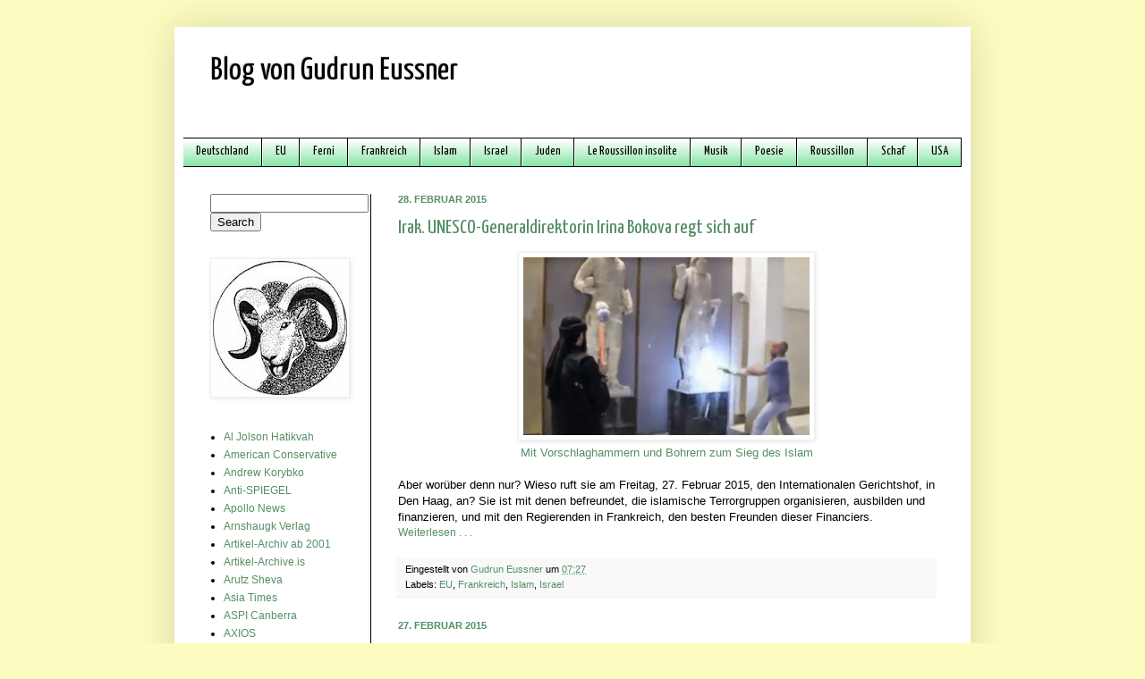

--- FILE ---
content_type: text/html; charset=UTF-8
request_url: https://eussner.blogspot.com/2015/02/
body_size: 31061
content:
<!DOCTYPE html>
<html class='v2' dir='ltr' lang='de'>
<head>
<link href='https://www.blogger.com/static/v1/widgets/335934321-css_bundle_v2.css' rel='stylesheet' type='text/css'/>
<meta content='width=1100' name='viewport'/>
<meta content='text/html; charset=UTF-8' http-equiv='Content-Type'/>
<meta content='blogger' name='generator'/>
<link href='https://eussner.blogspot.com/favicon.ico' rel='icon' type='image/x-icon'/>
<link href='http://eussner.blogspot.com/2015/02/' rel='canonical'/>
<link rel="alternate" type="application/atom+xml" title="Blog von Gudrun Eussner - Atom" href="https://eussner.blogspot.com/feeds/posts/default" />
<link rel="alternate" type="application/rss+xml" title="Blog von Gudrun Eussner - RSS" href="https://eussner.blogspot.com/feeds/posts/default?alt=rss" />
<link rel="service.post" type="application/atom+xml" title="Blog von Gudrun Eussner - Atom" href="https://draft.blogger.com/feeds/7200485033666363751/posts/default" />
<!--Can't find substitution for tag [blog.ieCssRetrofitLinks]-->
<meta content='http://eussner.blogspot.com/2015/02/' property='og:url'/>
<meta content='Blog von Gudrun Eussner' property='og:title'/>
<meta content='' property='og:description'/>
<title>Blog von Gudrun Eussner: Februar 2015</title>
<style type='text/css'>@font-face{font-family:'Yanone Kaffeesatz';font-style:normal;font-weight:400;font-display:swap;src:url(//fonts.gstatic.com/s/yanonekaffeesatz/v32/3y9I6aknfjLm_3lMKjiMgmUUYBs04aUXNxt9gW2LIfto9tWZemGKKHD0VTtItvI.woff2)format('woff2');unicode-range:U+0460-052F,U+1C80-1C8A,U+20B4,U+2DE0-2DFF,U+A640-A69F,U+FE2E-FE2F;}@font-face{font-family:'Yanone Kaffeesatz';font-style:normal;font-weight:400;font-display:swap;src:url(//fonts.gstatic.com/s/yanonekaffeesatz/v32/3y9I6aknfjLm_3lMKjiMgmUUYBs04aUXNxt9gW2LIfto9tWZc2GKKHD0VTtItvI.woff2)format('woff2');unicode-range:U+0301,U+0400-045F,U+0490-0491,U+04B0-04B1,U+2116;}@font-face{font-family:'Yanone Kaffeesatz';font-style:normal;font-weight:400;font-display:swap;src:url(//fonts.gstatic.com/s/yanonekaffeesatz/v32/3y9I6aknfjLm_3lMKjiMgmUUYBs04aUXNxt9gW2LIfto9tWZC2GKKHD0VTtItvI.woff2)format('woff2');unicode-range:U+0302-0303,U+0305,U+0307-0308,U+0310,U+0312,U+0315,U+031A,U+0326-0327,U+032C,U+032F-0330,U+0332-0333,U+0338,U+033A,U+0346,U+034D,U+0391-03A1,U+03A3-03A9,U+03B1-03C9,U+03D1,U+03D5-03D6,U+03F0-03F1,U+03F4-03F5,U+2016-2017,U+2034-2038,U+203C,U+2040,U+2043,U+2047,U+2050,U+2057,U+205F,U+2070-2071,U+2074-208E,U+2090-209C,U+20D0-20DC,U+20E1,U+20E5-20EF,U+2100-2112,U+2114-2115,U+2117-2121,U+2123-214F,U+2190,U+2192,U+2194-21AE,U+21B0-21E5,U+21F1-21F2,U+21F4-2211,U+2213-2214,U+2216-22FF,U+2308-230B,U+2310,U+2319,U+231C-2321,U+2336-237A,U+237C,U+2395,U+239B-23B7,U+23D0,U+23DC-23E1,U+2474-2475,U+25AF,U+25B3,U+25B7,U+25BD,U+25C1,U+25CA,U+25CC,U+25FB,U+266D-266F,U+27C0-27FF,U+2900-2AFF,U+2B0E-2B11,U+2B30-2B4C,U+2BFE,U+3030,U+FF5B,U+FF5D,U+1D400-1D7FF,U+1EE00-1EEFF;}@font-face{font-family:'Yanone Kaffeesatz';font-style:normal;font-weight:400;font-display:swap;src:url(//fonts.gstatic.com/s/yanonekaffeesatz/v32/3y9I6aknfjLm_3lMKjiMgmUUYBs04aUXNxt9gW2LIfto9tWZGWGKKHD0VTtItvI.woff2)format('woff2');unicode-range:U+0001-000C,U+000E-001F,U+007F-009F,U+20DD-20E0,U+20E2-20E4,U+2150-218F,U+2190,U+2192,U+2194-2199,U+21AF,U+21E6-21F0,U+21F3,U+2218-2219,U+2299,U+22C4-22C6,U+2300-243F,U+2440-244A,U+2460-24FF,U+25A0-27BF,U+2800-28FF,U+2921-2922,U+2981,U+29BF,U+29EB,U+2B00-2BFF,U+4DC0-4DFF,U+FFF9-FFFB,U+10140-1018E,U+10190-1019C,U+101A0,U+101D0-101FD,U+102E0-102FB,U+10E60-10E7E,U+1D2C0-1D2D3,U+1D2E0-1D37F,U+1F000-1F0FF,U+1F100-1F1AD,U+1F1E6-1F1FF,U+1F30D-1F30F,U+1F315,U+1F31C,U+1F31E,U+1F320-1F32C,U+1F336,U+1F378,U+1F37D,U+1F382,U+1F393-1F39F,U+1F3A7-1F3A8,U+1F3AC-1F3AF,U+1F3C2,U+1F3C4-1F3C6,U+1F3CA-1F3CE,U+1F3D4-1F3E0,U+1F3ED,U+1F3F1-1F3F3,U+1F3F5-1F3F7,U+1F408,U+1F415,U+1F41F,U+1F426,U+1F43F,U+1F441-1F442,U+1F444,U+1F446-1F449,U+1F44C-1F44E,U+1F453,U+1F46A,U+1F47D,U+1F4A3,U+1F4B0,U+1F4B3,U+1F4B9,U+1F4BB,U+1F4BF,U+1F4C8-1F4CB,U+1F4D6,U+1F4DA,U+1F4DF,U+1F4E3-1F4E6,U+1F4EA-1F4ED,U+1F4F7,U+1F4F9-1F4FB,U+1F4FD-1F4FE,U+1F503,U+1F507-1F50B,U+1F50D,U+1F512-1F513,U+1F53E-1F54A,U+1F54F-1F5FA,U+1F610,U+1F650-1F67F,U+1F687,U+1F68D,U+1F691,U+1F694,U+1F698,U+1F6AD,U+1F6B2,U+1F6B9-1F6BA,U+1F6BC,U+1F6C6-1F6CF,U+1F6D3-1F6D7,U+1F6E0-1F6EA,U+1F6F0-1F6F3,U+1F6F7-1F6FC,U+1F700-1F7FF,U+1F800-1F80B,U+1F810-1F847,U+1F850-1F859,U+1F860-1F887,U+1F890-1F8AD,U+1F8B0-1F8BB,U+1F8C0-1F8C1,U+1F900-1F90B,U+1F93B,U+1F946,U+1F984,U+1F996,U+1F9E9,U+1FA00-1FA6F,U+1FA70-1FA7C,U+1FA80-1FA89,U+1FA8F-1FAC6,U+1FACE-1FADC,U+1FADF-1FAE9,U+1FAF0-1FAF8,U+1FB00-1FBFF;}@font-face{font-family:'Yanone Kaffeesatz';font-style:normal;font-weight:400;font-display:swap;src:url(//fonts.gstatic.com/s/yanonekaffeesatz/v32/3y9I6aknfjLm_3lMKjiMgmUUYBs04aUXNxt9gW2LIfto9tWZeGGKKHD0VTtItvI.woff2)format('woff2');unicode-range:U+0102-0103,U+0110-0111,U+0128-0129,U+0168-0169,U+01A0-01A1,U+01AF-01B0,U+0300-0301,U+0303-0304,U+0308-0309,U+0323,U+0329,U+1EA0-1EF9,U+20AB;}@font-face{font-family:'Yanone Kaffeesatz';font-style:normal;font-weight:400;font-display:swap;src:url(//fonts.gstatic.com/s/yanonekaffeesatz/v32/3y9I6aknfjLm_3lMKjiMgmUUYBs04aUXNxt9gW2LIfto9tWZeWGKKHD0VTtItvI.woff2)format('woff2');unicode-range:U+0100-02BA,U+02BD-02C5,U+02C7-02CC,U+02CE-02D7,U+02DD-02FF,U+0304,U+0308,U+0329,U+1D00-1DBF,U+1E00-1E9F,U+1EF2-1EFF,U+2020,U+20A0-20AB,U+20AD-20C0,U+2113,U+2C60-2C7F,U+A720-A7FF;}@font-face{font-family:'Yanone Kaffeesatz';font-style:normal;font-weight:400;font-display:swap;src:url(//fonts.gstatic.com/s/yanonekaffeesatz/v32/3y9I6aknfjLm_3lMKjiMgmUUYBs04aUXNxt9gW2LIfto9tWZd2GKKHD0VTtI.woff2)format('woff2');unicode-range:U+0000-00FF,U+0131,U+0152-0153,U+02BB-02BC,U+02C6,U+02DA,U+02DC,U+0304,U+0308,U+0329,U+2000-206F,U+20AC,U+2122,U+2191,U+2193,U+2212,U+2215,U+FEFF,U+FFFD;}</style>
<style id='page-skin-1' type='text/css'><!--
/*
-----------------------------------------------
Blogger Template Style
Name:     Simple
Designer: Josh Peterson
URL:      www.noaesthetic.com
----------------------------------------------- */
/* Variable definitions
====================
<Variable name="keycolor" description="Main Color" type="color" default="#66bbdd"/>
<Group description="Page Text" selector="body">
<Variable name="body.font" description="Font" type="font"
default="normal normal 12px Arial, Tahoma, Helvetica, FreeSans, sans-serif"/>
<Variable name="body.text.color" description="Text Color" type="color" default="#222222"/>
</Group>
<Group description="Backgrounds" selector=".body-fauxcolumns-outer">
<Variable name="body.background.color" description="Outer Background" type="color" default="#66bbdd"/>
<Variable name="content.background.color" description="Main Background" type="color" default="#ffffff"/>
<Variable name="header.background.color" description="Header Background" type="color" default="transparent"/>
</Group>
<Group description="Links" selector=".main-outer">
<Variable name="link.color" description="Link Color" type="color" default="#2288bb"/>
<Variable name="link.visited.color" description="Visited Color" type="color" default="#888888"/>
<Variable name="link.hover.color" description="Hover Color" type="color" default="#33aaff"/>
</Group>
<Group description="Blog Title" selector=".header h1">
<Variable name="header.font" description="Font" type="font"
default="normal normal 60px Arial, Tahoma, Helvetica, FreeSans, sans-serif"/>
<Variable name="header.text.color" description="Title Color" type="color" default="#3399bb" />
</Group>
<Group description="Blog Description" selector=".header .description">
<Variable name="description.text.color" description="Description Color" type="color"
default="#777777" />
</Group>
<Group description="Tabs Text" selector=".tabs-inner .widget li a">
<Variable name="tabs.font" description="Font" type="font"
default="normal normal 14px Arial, Tahoma, Helvetica, FreeSans, sans-serif"/>
<Variable name="tabs.text.color" description="Text Color" type="color" default="#999999"/>
<Variable name="tabs.selected.text.color" description="Selected Color" type="color" default="#000000"/>
</Group>
<Group description="Tabs Background" selector=".tabs-outer .PageList">
<Variable name="tabs.background.color" description="Background Color" type="color" default="#f5f5f5"/>
<Variable name="tabs.selected.background.color" description="Selected Color" type="color" default="#eeeeee"/>
</Group>
<Group description="Post Title" selector="h3.post-title, .comments h4">
<Variable name="post.title.font" description="Font" type="font"
default="normal normal 22px Arial, Tahoma, Helvetica, FreeSans, sans-serif"/>
</Group>
<Group description="Date Header" selector=".date-header">
<Variable name="date.header.color" description="Text Color" type="color"
default="#000000"/>
<Variable name="date.header.background.color" description="Background Color" type="color"
default="transparent"/>
</Group>
<Group description="Post Footer" selector=".post-footer">
<Variable name="post.footer.text.color" description="Text Color" type="color" default="#666666"/>
<Variable name="post.footer.background.color" description="Background Color" type="color"
default="#f9f9f9"/>
<Variable name="post.footer.border.color" description="Shadow Color" type="color" default="#eeeeee"/>
</Group>
<Group description="Gadgets" selector="h2">
<Variable name="widget.title.font" description="Title Font" type="font"
default="normal bold 11px Arial, Tahoma, Helvetica, FreeSans, sans-serif"/>
<Variable name="widget.title.text.color" description="Title Color" type="color" default="#000000"/>
<Variable name="widget.alternate.text.color" description="Alternate Color" type="color" default="#999999"/>
</Group>
<Group description="Images" selector=".main-inner">
<Variable name="image.background.color" description="Background Color" type="color" default="#ffffff"/>
<Variable name="image.border.color" description="Border Color" type="color" default="#eeeeee"/>
<Variable name="image.text.color" description="Caption Text Color" type="color" default="#000000"/>
</Group>
<Group description="Accents" selector=".content-inner">
<Variable name="body.rule.color" description="Separator Line Color" type="color" default="#eeeeee"/>
<Variable name="tabs.border.color" description="Tabs Border Color" type="color" default="#000000"/>
</Group>
<Variable name="body.background" description="Body Background" type="background"
color="#fcfcc1" default="$(color) none repeat scroll top left"/>
<Variable name="body.background.override" description="Body Background Override" type="string" default=""/>
<Variable name="body.background.gradient.cap" description="Body Gradient Cap" type="url"
default="url(http://www.blogblog.com/1kt/simple/gradients_light.png)"/>
<Variable name="body.background.gradient.tile" description="Body Gradient Tile" type="url"
default="url(http://www.blogblog.com/1kt/simple/body_gradient_tile_light.png)"/>
<Variable name="content.background.color.selector" description="Content Background Color Selector" type="string" default=".content-inner"/>
<Variable name="content.padding" description="Content Padding" type="length" default="10px"/>
<Variable name="content.padding.horizontal" description="Content Horizontal Padding" type="length" default="10px"/>
<Variable name="content.shadow.spread" description="Content Shadow Spread" type="length" default="40px"/>
<Variable name="content.shadow.spread.webkit" description="Content Shadow Spread (WebKit)" type="length" default="5px"/>
<Variable name="content.shadow.spread.ie" description="Content Shadow Spread (IE)" type="length" default="10px"/>
<Variable name="main.border.width" description="Main Border Width" type="length" default="0"/>
<Variable name="header.background.gradient" description="Header Gradient" type="url" default="none"/>
<Variable name="header.shadow.offset.left" description="Header Shadow Offset Left" type="length" default="-1px"/>
<Variable name="header.shadow.offset.top" description="Header Shadow Offset Top" type="length" default="-1px"/>
<Variable name="header.shadow.spread" description="Header Shadow Spread" type="length" default="1px"/>
<Variable name="header.padding" description="Header Padding" type="length" default="30px"/>
<Variable name="header.border.size" description="Header Border Size" type="length" default="1px"/>
<Variable name="header.bottom.border.size" description="Header Bottom Border Size" type="length" default="1px"/>
<Variable name="header.border.horizontalsize" description="Header Horizontal Border Size" type="length" default="0"/>
<Variable name="description.text.size" description="Description Text Size" type="string" default="140%"/>
<Variable name="tabs.margin.top" description="Tabs Margin Top" type="length" default="0" />
<Variable name="tabs.margin.side" description="Tabs Side Margin" type="length" default="30px" />
<Variable name="tabs.background.gradient" description="Tabs Background Gradient" type="url"
default="url(http://www.blogblog.com/1kt/simple/gradients_light.png)"/>
<Variable name="tabs.border.width" description="Tabs Border Width" type="length" default="1px"/>
<Variable name="tabs.bevel.border.width" description="Tabs Bevel Border Width" type="length" default="1px"/>
<Variable name="date.header.padding" description="Date Header Padding" type="string" default="inherit"/>
<Variable name="date.header.letterspacing" description="Date Header Letter Spacing" type="string" default="inherit"/>
<Variable name="date.header.margin" description="Date Header Margin" type="string" default="inherit"/>
<Variable name="post.margin.bottom" description="Post Bottom Margin" type="length" default="25px"/>
<Variable name="image.border.small.size" description="Image Border Small Size" type="length" default="2px"/>
<Variable name="image.border.large.size" description="Image Border Large Size" type="length" default="5px"/>
<Variable name="page.width.selector" description="Page Width Selector" type="string" default=".region-inner"/>
<Variable name="page.width" description="Page Width" type="string" default="auto"/>
<Variable name="main.section.margin" description="Main Section Margin" type="length" default="15px"/>
<Variable name="main.padding" description="Main Padding" type="length" default="15px"/>
<Variable name="main.padding.top" description="Main Padding Top" type="length" default="30px"/>
<Variable name="main.padding.bottom" description="Main Padding Bottom" type="length" default="30px"/>
<Variable name="paging.background"
color="#ffffff"
description="Background of blog paging area" type="background"
default="transparent none no-repeat scroll top center"/>
<Variable name="footer.bevel" description="Bevel border length of footer" type="length" default="0"/>
<Variable name="startSide" description="Side where text starts in blog language" type="automatic" default="left"/>
<Variable name="endSide" description="Side where text ends in blog language" type="automatic" default="right"/>
*/
/* Content
----------------------------------------------- */
body {
font: normal normal 12px Arial, Tahoma, Helvetica, FreeSans, sans-serif;
color: #000000;
background: #fcfcc1 none repeat scroll top left;
padding: 0 40px 40px 40px;
}
html body .region-inner {
min-width: 0;
max-width: 100%;
width: auto;
}
a:link {
text-decoration:none;
color: #548e66;
}
a:visited {
text-decoration:none;
color: #548e66;
}
a:hover {
text-decoration:underline;
color: #2add63;
}
.body-fauxcolumn-outer .fauxcolumn-inner {
background: transparent none repeat scroll top left;
_background-image: none;
}
.body-fauxcolumn-outer .cap-top {
position: absolute;
z-index: 1;
height: 400px;
width: 100%;
background: #fcfcc1 none repeat scroll top left;
}
.body-fauxcolumn-outer .cap-top .cap-left {
width: 100%;
background: transparent none repeat-x scroll top left;
_background-image: none;
}
.content-outer {
-moz-box-shadow: 0 0 40px rgba(0, 0, 0, .15);
-webkit-box-shadow: 0 0 5px rgba(0, 0, 0, .15);
-goog-ms-box-shadow: 0 0 10px #333333;
box-shadow: 0 0 40px rgba(0, 0, 0, .15);
margin-bottom: 1px;
}
.content-inner {
padding: 10px 10px;
}
.content-inner {
background-color: #ffffff;
}
/* Header
----------------------------------------------- */
.header-outer {
background: #ffffff none repeat-x scroll 0 -400px;
_background-image: none;
}
.Header h1 {
font: normal normal 36px Yanone Kaffeesatz;
color: #000000;
text-shadow: -1px -1px 1px rgba(0, 0, 0, .2);
}
.Header h1 a {
color: #000000;
}
.Header .description {
font-size: 140%;
color: #777777;
}
.header-inner .Header .titlewrapper {
padding: 22px 30px;
}
.header-inner .Header .descriptionwrapper {
padding: 0 30px;
}
#navbar-iframe {
display: none !important;
}
/* Tabs
----------------------------------------------- */
.tabs-inner .section:first-child {
border-top: 1px solid #000000;
}
.tabs-inner .section:first-child ul {
margin-top: -1px;
border-top: 1px solid #000000;
border-left: 0 solid #000000;
border-right: 0 solid #000000;
}
.tabs-inner .widget ul {
background: #66dd8c url(//www.blogblog.com/1kt/simple/gradients_light.png) repeat-x scroll 0 -800px;
_background-image: none;
border-bottom: 1px solid #000000;
margin-top: 0;
margin-left: -30px;
margin-right: -30px;
}
.tabs-inner .widget li a {
display: inline-block;
padding: .6em 1em;
font: normal normal 14px Yanone Kaffeesatz;
color: #000000;
border-left: 1px solid #ffffff;
border-right: 1px solid #000000;
}
.tabs-inner .widget li:first-child a {
border-left: none;
}
.tabs-inner .widget li.selected a, .tabs-inner .widget li a:hover {
color: #66dd8c;
background-color: #eeeeee;
text-decoration: none;
}
/* Columns
----------------------------------------------- */
.main-outer {
border-top: 0 solid #000000;
}
.fauxcolumn-left-outer .fauxcolumn-inner {
border-right: 1px solid #000000;
}
.fauxcolumn-right-outer .fauxcolumn-inner {
border-left: 1px solid #000000;
}
/* Headings
----------------------------------------------- */
h2 {
margin: 0 0 1em 0;
font: normal bold 11px Arial, Tahoma, Helvetica, FreeSans, sans-serif;
color: #000000;
text-transform: uppercase;
}
/* Widgets
----------------------------------------------- */
.widget .zippy {
color: #999999;
text-shadow: 2px 2px 1px rgba(0, 0, 0, .1);
}
.widget .popular-posts ul {
list-style: none;
}
/* Posts
----------------------------------------------- */
.date-header span {
background-color: transparent;
color: #548e66;
padding: inherit;
letter-spacing: inherit;
margin: inherit;
}
.main-inner {
padding-top: 30px;
padding-bottom: 30px;
}
.main-inner .column-center-inner {
padding: 0 15px;
}
.main-inner .column-center-inner .section {
margin: 0 15px;
}
.post {
margin: 0 0 25px 0;
}
h3.post-title, .comments h4 {
font: normal normal 22px Yanone Kaffeesatz;
margin: .75em 0 0;
}
.post-body {
font-size: 110%;
line-height: 1.4;
position: relative;
}
.post-body img, .post-body .tr-caption-container, .Profile img, .Image img,
.BlogList .item-thumbnail img {
padding: 2px;
background: #ffffff;
border: 1px solid #eeeeee;
-moz-box-shadow: 1px 1px 5px rgba(0, 0, 0, .1);
-webkit-box-shadow: 1px 1px 5px rgba(0, 0, 0, .1);
box-shadow: 1px 1px 5px rgba(0, 0, 0, .1);
}
.post-body img, .post-body .tr-caption-container {
padding: 5px;
}
.post-body .tr-caption-container {
color: #ffffff;
}
.post-body .tr-caption-container img {
padding: 0;
background: transparent;
border: none;
-moz-box-shadow: 0 0 0 rgba(0, 0, 0, .1);
-webkit-box-shadow: 0 0 0 rgba(0, 0, 0, .1);
box-shadow: 0 0 0 rgba(0, 0, 0, .1);
}
.post-header {
margin: 0 0 1.5em;
line-height: 1.6;
font-size: 90%;
}
.post-footer {
margin: 20px -2px 0;
padding: 5px 10px;
color: #000000;
background-color: #f9f9f9;
border-bottom: 1px solid #eeeeee;
line-height: 1.6;
font-size: 90%;
}
#comments .comment-author {
padding-top: 1.5em;
border-top: 1px solid #000000;
background-position: 0 1.5em;
}
#comments .comment-author:first-child {
padding-top: 0;
border-top: none;
}
.avatar-image-container {
margin: .2em 0 0;
}
#comments .avatar-image-container img {
border: 1px solid #eeeeee;
}
/* Accents
---------------------------------------------- */
.section-columns td.columns-cell {
border-left: 1px solid #000000;
}
.blog-pager {
background: transparent none no-repeat scroll top center;
}
.blog-pager-older-link, .home-link,
.blog-pager-newer-link {
background-color: #ffffff;
padding: 5px;
}
.footer-outer {
border-top: 0 dashed #bbbbbb;
}
/* Mobile
----------------------------------------------- */
body.mobile  {
padding: 0;
}
.mobile .content-inner {
padding: 0;
}
.mobile .content-outer {
-webkit-box-shadow: 0 0 3px rgba(0, 0, 0, .15);
box-shadow: 0 0 3px rgba(0, 0, 0, .15);
padding: 0 40px;
}
body.mobile .AdSense {
margin-left: -40px;
}
.mobile .tabs-inner .widget ul {
margin-left: 0;
margin-right: 0;
}
.mobile .post {
margin: 0;
}
.mobile .main-inner .column-center-inner .section {
margin: 0;
}
.mobile .main-inner {
padding-top: 20px;
padding-bottom: 20px;
}
.mobile .main-inner .column-center-inner {
padding: 0;
}
.mobile .date-header span {
padding: 0.4em 10px;
margin: 0 -10px;
}
.mobile h3.post-title {
margin: 0;
}
.mobile .blog-pager {
background: transparent;
}
.mobile .footer-outer {
border-top: none;
}
.mobile .main-inner, .mobile .footer-inner {
background-color: #ffffff;
}
.mobile-index-contents {
color: #000000;
}
.mobile-link-button {
background-color: #548e66;
}
.mobile-link-button a:link, .mobile-link-button a:visited {
color: #ffffff;
}

--></style>
<style id='template-skin-1' type='text/css'><!--
body {
min-width: 890px;
}
.content-outer, .content-fauxcolumn-outer, .region-inner {
min-width: 890px;
max-width: 890px;
_width: 890px;
}
.main-inner .columns {
padding-left: 210px;
padding-right: 0px;
}
.main-inner .fauxcolumn-center-outer {
left: 210px;
right: 0px;
/* IE6 does not respect left and right together */
_width: expression(this.parentNode.offsetWidth -
parseInt("210px") -
parseInt("0px") + 'px');
}
.main-inner .fauxcolumn-left-outer {
width: 210px;
}
.main-inner .fauxcolumn-right-outer {
width: 0px;
}
.main-inner .column-left-outer {
width: 210px;
right: 100%;
margin-left: -210px;
}
.main-inner .column-right-outer {
width: 0px;
margin-right: -0px;
}
#layout {
min-width: 0;
}
#layout .content-outer {
min-width: 0;
width: 800px;
}
#layout .region-inner {
min-width: 0;
width: auto;
}
body#layout div.add_widget {
padding: 8px;
}
body#layout div.add_widget a {
margin-left: 32px;
}
--></style>
<link href='https://draft.blogger.com/dyn-css/authorization.css?targetBlogID=7200485033666363751&amp;zx=1394a6a9-2b86-4e9c-8712-ef6678692537' media='none' onload='if(media!=&#39;all&#39;)media=&#39;all&#39;' rel='stylesheet'/><noscript><link href='https://draft.blogger.com/dyn-css/authorization.css?targetBlogID=7200485033666363751&amp;zx=1394a6a9-2b86-4e9c-8712-ef6678692537' rel='stylesheet'/></noscript>
<meta name='google-adsense-platform-account' content='ca-host-pub-1556223355139109'/>
<meta name='google-adsense-platform-domain' content='blogspot.com'/>

</head>
<body class='loading'>
<div class='navbar section' id='navbar' name='Navbar'><div class='widget Navbar' data-version='1' id='Navbar1'><script type="text/javascript">
    function setAttributeOnload(object, attribute, val) {
      if(window.addEventListener) {
        window.addEventListener('load',
          function(){ object[attribute] = val; }, false);
      } else {
        window.attachEvent('onload', function(){ object[attribute] = val; });
      }
    }
  </script>
<div id="navbar-iframe-container"></div>
<script type="text/javascript" src="https://apis.google.com/js/platform.js"></script>
<script type="text/javascript">
      gapi.load("gapi.iframes:gapi.iframes.style.bubble", function() {
        if (gapi.iframes && gapi.iframes.getContext) {
          gapi.iframes.getContext().openChild({
              url: 'https://draft.blogger.com/navbar/7200485033666363751?origin\x3dhttps://eussner.blogspot.com',
              where: document.getElementById("navbar-iframe-container"),
              id: "navbar-iframe"
          });
        }
      });
    </script><script type="text/javascript">
(function() {
var script = document.createElement('script');
script.type = 'text/javascript';
script.src = '//pagead2.googlesyndication.com/pagead/js/google_top_exp.js';
var head = document.getElementsByTagName('head')[0];
if (head) {
head.appendChild(script);
}})();
</script>
</div></div>
<div class='body-fauxcolumns'>
<div class='fauxcolumn-outer body-fauxcolumn-outer'>
<div class='cap-top'>
<div class='cap-left'></div>
<div class='cap-right'></div>
</div>
<div class='fauxborder-left'>
<div class='fauxborder-right'></div>
<div class='fauxcolumn-inner'>
</div>
</div>
<div class='cap-bottom'>
<div class='cap-left'></div>
<div class='cap-right'></div>
</div>
</div>
</div>
<div class='content'>
<div class='content-fauxcolumns'>
<div class='fauxcolumn-outer content-fauxcolumn-outer'>
<div class='cap-top'>
<div class='cap-left'></div>
<div class='cap-right'></div>
</div>
<div class='fauxborder-left'>
<div class='fauxborder-right'></div>
<div class='fauxcolumn-inner'>
</div>
</div>
<div class='cap-bottom'>
<div class='cap-left'></div>
<div class='cap-right'></div>
</div>
</div>
</div>
<div class='content-outer'>
<div class='content-cap-top cap-top'>
<div class='cap-left'></div>
<div class='cap-right'></div>
</div>
<div class='fauxborder-left content-fauxborder-left'>
<div class='fauxborder-right content-fauxborder-right'></div>
<div class='content-inner'>
<header>
<div class='header-outer'>
<div class='header-cap-top cap-top'>
<div class='cap-left'></div>
<div class='cap-right'></div>
</div>
<div class='fauxborder-left header-fauxborder-left'>
<div class='fauxborder-right header-fauxborder-right'></div>
<div class='region-inner header-inner'>
<div class='header section' id='header' name='Header'><div class='widget Header' data-version='1' id='Header1'>
<div id='header-inner'>
<div class='titlewrapper'>
<h1 class='title'>
<a href='https://eussner.blogspot.com/'>
Blog von Gudrun Eussner
</a>
</h1>
</div>
<div class='descriptionwrapper'>
<p class='description'><span>
</span></p>
</div>
</div>
</div></div>
</div>
</div>
<div class='header-cap-bottom cap-bottom'>
<div class='cap-left'></div>
<div class='cap-right'></div>
</div>
</div>
</header>
<div class='tabs-outer'>
<div class='tabs-cap-top cap-top'>
<div class='cap-left'></div>
<div class='cap-right'></div>
</div>
<div class='fauxborder-left tabs-fauxborder-left'>
<div class='fauxborder-right tabs-fauxborder-right'></div>
<div class='region-inner tabs-inner'>
<div class='tabs section' id='crosscol' name='Spaltenübergreifend'><div class='widget Label' data-version='1' id='Label1'>
<h2>Labels</h2>
<div class='widget-content list-label-widget-content'>
<ul>
<li>
<a dir='ltr' href='https://eussner.blogspot.com/search/label/Deutschland'>Deutschland</a>
</li>
<li>
<a dir='ltr' href='https://eussner.blogspot.com/search/label/EU'>EU</a>
</li>
<li>
<a dir='ltr' href='https://eussner.blogspot.com/search/label/Ferni'>Ferni</a>
</li>
<li>
<a dir='ltr' href='https://eussner.blogspot.com/search/label/Frankreich'>Frankreich</a>
</li>
<li>
<a dir='ltr' href='https://eussner.blogspot.com/search/label/Islam'>Islam</a>
</li>
<li>
<a dir='ltr' href='https://eussner.blogspot.com/search/label/Israel'>Israel</a>
</li>
<li>
<a dir='ltr' href='https://eussner.blogspot.com/search/label/Juden'>Juden</a>
</li>
<li>
<a dir='ltr' href='https://eussner.blogspot.com/search/label/Le%20Roussillon%20insolite'>Le Roussillon insolite</a>
</li>
<li>
<a dir='ltr' href='https://eussner.blogspot.com/search/label/Musik'>Musik</a>
</li>
<li>
<a dir='ltr' href='https://eussner.blogspot.com/search/label/Poesie'>Poesie</a>
</li>
<li>
<a dir='ltr' href='https://eussner.blogspot.com/search/label/Roussillon'>Roussillon</a>
</li>
<li>
<a dir='ltr' href='https://eussner.blogspot.com/search/label/Schaf'>Schaf</a>
</li>
<li>
<a dir='ltr' href='https://eussner.blogspot.com/search/label/USA'>USA</a>
</li>
</ul>
<div class='clear'></div>
</div>
</div></div>
<div class='tabs no-items section' id='crosscol-overflow' name='Cross-Column 2'></div>
</div>
</div>
<div class='tabs-cap-bottom cap-bottom'>
<div class='cap-left'></div>
<div class='cap-right'></div>
</div>
</div>
<div class='main-outer'>
<div class='main-cap-top cap-top'>
<div class='cap-left'></div>
<div class='cap-right'></div>
</div>
<div class='fauxborder-left main-fauxborder-left'>
<div class='fauxborder-right main-fauxborder-right'></div>
<div class='region-inner main-inner'>
<div class='columns fauxcolumns'>
<div class='fauxcolumn-outer fauxcolumn-center-outer'>
<div class='cap-top'>
<div class='cap-left'></div>
<div class='cap-right'></div>
</div>
<div class='fauxborder-left'>
<div class='fauxborder-right'></div>
<div class='fauxcolumn-inner'>
</div>
</div>
<div class='cap-bottom'>
<div class='cap-left'></div>
<div class='cap-right'></div>
</div>
</div>
<div class='fauxcolumn-outer fauxcolumn-left-outer'>
<div class='cap-top'>
<div class='cap-left'></div>
<div class='cap-right'></div>
</div>
<div class='fauxborder-left'>
<div class='fauxborder-right'></div>
<div class='fauxcolumn-inner'>
</div>
</div>
<div class='cap-bottom'>
<div class='cap-left'></div>
<div class='cap-right'></div>
</div>
</div>
<div class='fauxcolumn-outer fauxcolumn-right-outer'>
<div class='cap-top'>
<div class='cap-left'></div>
<div class='cap-right'></div>
</div>
<div class='fauxborder-left'>
<div class='fauxborder-right'></div>
<div class='fauxcolumn-inner'>
</div>
</div>
<div class='cap-bottom'>
<div class='cap-left'></div>
<div class='cap-right'></div>
</div>
</div>
<!-- corrects IE6 width calculation -->
<div class='columns-inner'>
<div class='column-center-outer'>
<div class='column-center-inner'>
<div class='main section' id='main' name='Hauptbereich'><div class='widget Blog' data-version='1' id='Blog1'>
<div class='blog-posts hfeed'>

          <div class="date-outer">
        
<h2 class='date-header'><span>28. Februar 2015</span></h2>

          <div class="date-posts">
        
<div class='post-outer'>
<div class='post hentry uncustomized-post-template' itemprop='blogPost' itemscope='itemscope' itemtype='http://schema.org/BlogPosting'>
<meta content='https://blogger.googleusercontent.com/img/b/R29vZ2xl/AVvXsEgDizHsAD7kseEhrwa4rY8GMK7HCUBTkvvAs8WP7_K3IH4VnIdsueqdLyvvX0lxPGFSxKLwp9WWHEe5OxkoDOvRyu8Lxic3mKiCus1dsux_bsJD__XPCWbW9r_JaqLoVADD-gl0eWJ00e9S/s1600/mossul+zerst%C3%B6rung.jpg' itemprop='image_url'/>
<meta content='7200485033666363751' itemprop='blogId'/>
<meta content='1120082119427803808' itemprop='postId'/>
<a name='1120082119427803808'></a>
<h3 class='post-title entry-title' itemprop='name'>
<a href='https://eussner.blogspot.com/2015/02/irak-unesco-generaldirektorin-irina.html'>Irak. UNESCO-Generaldirektorin Irina Bokova regt sich auf</a>
</h3>
<div class='post-header'>
<div class='post-header-line-1'></div>
</div>
<div class='post-body entry-content' id='post-body-1120082119427803808' itemprop='description articleBody'>
<div class="separator" style="clear: both; text-align: center;">
<a href="https://blogger.googleusercontent.com/img/b/R29vZ2xl/AVvXsEgDizHsAD7kseEhrwa4rY8GMK7HCUBTkvvAs8WP7_K3IH4VnIdsueqdLyvvX0lxPGFSxKLwp9WWHEe5OxkoDOvRyu8Lxic3mKiCus1dsux_bsJD__XPCWbW9r_JaqLoVADD-gl0eWJ00e9S/s1600/mossul+zerst%C3%B6rung.jpg" imageanchor="1" style="margin-left: 1em; margin-right: 1em;"><img border="0" height="199" src="https://blogger.googleusercontent.com/img/b/R29vZ2xl/AVvXsEgDizHsAD7kseEhrwa4rY8GMK7HCUBTkvvAs8WP7_K3IH4VnIdsueqdLyvvX0lxPGFSxKLwp9WWHEe5OxkoDOvRyu8Lxic3mKiCus1dsux_bsJD__XPCWbW9r_JaqLoVADD-gl0eWJ00e9S/s1600/mossul+zerst%C3%B6rung.jpg" width="320"></a></div>
<div class="separator" style="clear: both; text-align: center;">
<a href="http://tinyurl.com/q3ymyhg">Mit Vorschlaghammern und Bohrern zum Sieg des Islam</a></div>
<div class="separator" style="clear: both; text-align: center;">
<br></div>
Aber worüber denn nur? Wieso ruft sie am Freitag, 27. Februar 2015, den Internationalen Gerichtshof, in Den Haag, an? Sie ist mit denen befreundet, die islamische Terrorgruppen organisieren, ausbilden und finanzieren, und mit den Regierenden in Frankreich, den besten Freunden dieser Financiers.<br>
<div style='clear: both;'></div>
</div>
<div class='jump-link'>
<a href='https://eussner.blogspot.com/2015/02/irak-unesco-generaldirektorin-irina.html#more' title='Irak. UNESCO-Generaldirektorin Irina Bokova regt sich auf'>Weiterlesen . . .</a>
</div>
<div class='post-footer'>
<div class='post-footer-line post-footer-line-1'>
<span class='post-author vcard'>
Eingestellt von
<span class='fn' itemprop='author' itemscope='itemscope' itemtype='http://schema.org/Person'>
<meta content='https://draft.blogger.com/profile/12007535405817104601' itemprop='url'/>
<a class='g-profile' href='https://draft.blogger.com/profile/12007535405817104601' rel='author' title='author profile'>
<span itemprop='name'>Gudrun Eussner</span>
</a>
</span>
</span>
<span class='post-timestamp'>
um
<meta content='http://eussner.blogspot.com/2015/02/irak-unesco-generaldirektorin-irina.html' itemprop='url'/>
<a class='timestamp-link' href='https://eussner.blogspot.com/2015/02/irak-unesco-generaldirektorin-irina.html' rel='bookmark' title='permanent link'><abbr class='published' itemprop='datePublished' title='2015-02-28T07:27:00-08:00'>07:27</abbr></a>
</span>
<span class='post-comment-link'>
</span>
<span class='post-icons'>
<span class='item-control blog-admin pid-83605342'>
<a href='https://draft.blogger.com/post-edit.g?blogID=7200485033666363751&postID=1120082119427803808&from=pencil' title='Post bearbeiten'>
<img alt='' class='icon-action' height='18' src='https://resources.blogblog.com/img/icon18_edit_allbkg.gif' width='18'/>
</a>
</span>
</span>
<div class='post-share-buttons goog-inline-block'>
</div>
</div>
<div class='post-footer-line post-footer-line-2'>
<span class='post-labels'>
Labels:
<a href='https://eussner.blogspot.com/search/label/EU' rel='tag'>EU</a>,
<a href='https://eussner.blogspot.com/search/label/Frankreich' rel='tag'>Frankreich</a>,
<a href='https://eussner.blogspot.com/search/label/Islam' rel='tag'>Islam</a>,
<a href='https://eussner.blogspot.com/search/label/Israel' rel='tag'>Israel</a>
</span>
</div>
<div class='post-footer-line post-footer-line-3'>
<span class='post-location'>
</span>
</div>
</div>
</div>
</div>

          </div></div>
        

          <div class="date-outer">
        
<h2 class='date-header'><span>27. Februar 2015</span></h2>

          <div class="date-posts">
        
<div class='post-outer'>
<div class='post hentry uncustomized-post-template' itemprop='blogPost' itemscope='itemscope' itemtype='http://schema.org/BlogPosting'>
<meta content='https://blogger.googleusercontent.com/img/b/R29vZ2xl/AVvXsEhmjljSlmXHQtIF9LhqmqGWahP6xSC46rJHcXJ8XxQTWE2cUUZZ4yEUzDfNmgepIGNc9l9WoK6fMgNrU5Ct8yNnn-bPiteUpI8YnisO7195KtNlTYE3h35OFCxNe9T23n2f34VwUVvUFToQ/s1600/sch%C3%A4uble-bundestag.jpg' itemprop='image_url'/>
<meta content='7200485033666363751' itemprop='blogId'/>
<meta content='6776848785560227700' itemprop='postId'/>
<a name='6776848785560227700'></a>
<h3 class='post-title entry-title' itemprop='name'>
<a href='https://eussner.blogspot.com/2015/02/griechenland-ist-bankrott.html'>Griechenland ist bankrott!</a>
</h3>
<div class='post-header'>
<div class='post-header-line-1'></div>
</div>
<div class='post-body entry-content' id='post-body-6776848785560227700' itemprop='description articleBody'>
<div class="separator" style="clear: both; text-align: center;">
<a href="https://blogger.googleusercontent.com/img/b/R29vZ2xl/AVvXsEhmjljSlmXHQtIF9LhqmqGWahP6xSC46rJHcXJ8XxQTWE2cUUZZ4yEUzDfNmgepIGNc9l9WoK6fMgNrU5Ct8yNnn-bPiteUpI8YnisO7195KtNlTYE3h35OFCxNe9T23n2f34VwUVvUFToQ/s1600/sch%C3%A4uble-bundestag.jpg" imageanchor="1" style="margin-left: 1em; margin-right: 1em;"><img border="0" src="https://blogger.googleusercontent.com/img/b/R29vZ2xl/AVvXsEhmjljSlmXHQtIF9LhqmqGWahP6xSC46rJHcXJ8XxQTWE2cUUZZ4yEUzDfNmgepIGNc9l9WoK6fMgNrU5Ct8yNnn-bPiteUpI8YnisO7195KtNlTYE3h35OFCxNe9T23n2f34VwUVvUFToQ/s1600/sch%C3%A4uble-bundestag.jpg" /></a></div>
<div class="separator" style="clear: both; text-align: center;">
<a href="http://www.handelsblatt.com/video/politik/bundestag-stimmt-aufschub-fuer-griechenland-zu-schaeuble-gemeinsamer-weg-ist-der-richtige-weg/11435664.html">Mit dem Rollstuhl in den Abgrund</a></div>
<div class="separator" style="clear: both; text-align: center;">
<a href="http://www.pi-news.net/2015/03/leidet-schaeuble-unter-einer-emotional-instabilen-persoenlichkeitsstoerung-des-borderline-typs/">Leidet Schäuble unter einer emotional instabilen</a></div>
<div class="separator" style="clear: both; text-align: center;">
<a href="http://www.pi-news.net/2015/03/leidet-schaeuble-unter-einer-emotional-instabilen-persoenlichkeitsstoerung-des-borderline-typs/">Persönlichkeitsstörung des Borderline-Typs?</a></div>
<div class="separator" style="clear: both; text-align: center;">
<br /></div>
Es ist nicht von der Hand zu weisen, dass man heute bezüglich Griechenlands zweifellos von Insolvenzverschleppung sprechen kann. Als Insolvenzverschleppung wird die Nichtantragstellung auf Eröffnung des Insolvenzverfahrens bei Kenntnis der Zahlungsunfähigkeit oder Überschuldung bezeichnet.<br />
<div>
<br /></div>
<div>
Wer verklagt die Bundesregierung <a href="http://www.handelsblatt.com/politik/international/contra-verlaengerung-der-griechenland-hilfen-die-groesste-insolvenzverschleppung-der-geschichte-/11429612.html">der größten Insolvenzverschleppung der Geschichte</a> wegen?</div>
<div style='clear: both;'></div>
</div>
<div class='post-footer'>
<div class='post-footer-line post-footer-line-1'>
<span class='post-author vcard'>
Eingestellt von
<span class='fn' itemprop='author' itemscope='itemscope' itemtype='http://schema.org/Person'>
<meta content='https://draft.blogger.com/profile/12007535405817104601' itemprop='url'/>
<a class='g-profile' href='https://draft.blogger.com/profile/12007535405817104601' rel='author' title='author profile'>
<span itemprop='name'>Gudrun Eussner</span>
</a>
</span>
</span>
<span class='post-timestamp'>
um
<meta content='http://eussner.blogspot.com/2015/02/griechenland-ist-bankrott.html' itemprop='url'/>
<a class='timestamp-link' href='https://eussner.blogspot.com/2015/02/griechenland-ist-bankrott.html' rel='bookmark' title='permanent link'><abbr class='published' itemprop='datePublished' title='2015-02-27T07:17:00-08:00'>07:17</abbr></a>
</span>
<span class='post-comment-link'>
</span>
<span class='post-icons'>
<span class='item-control blog-admin pid-83605342'>
<a href='https://draft.blogger.com/post-edit.g?blogID=7200485033666363751&postID=6776848785560227700&from=pencil' title='Post bearbeiten'>
<img alt='' class='icon-action' height='18' src='https://resources.blogblog.com/img/icon18_edit_allbkg.gif' width='18'/>
</a>
</span>
</span>
<div class='post-share-buttons goog-inline-block'>
</div>
</div>
<div class='post-footer-line post-footer-line-2'>
<span class='post-labels'>
Labels:
<a href='https://eussner.blogspot.com/search/label/Deutschland' rel='tag'>Deutschland</a>,
<a href='https://eussner.blogspot.com/search/label/EU' rel='tag'>EU</a>
</span>
</div>
<div class='post-footer-line post-footer-line-3'>
<span class='post-location'>
</span>
</div>
</div>
</div>
</div>

          </div></div>
        

          <div class="date-outer">
        
<h2 class='date-header'><span>25. Februar 2015</span></h2>

          <div class="date-posts">
        
<div class='post-outer'>
<div class='post hentry uncustomized-post-template' itemprop='blogPost' itemscope='itemscope' itemtype='http://schema.org/BlogPosting'>
<meta content='https://blogger.googleusercontent.com/img/b/R29vZ2xl/AVvXsEiiDij7JFB-vebei719I38qvano_4BUzOv8aVVy5Gy-6c4Td8lfEi8pXLqVGfLxSOge9YwTium7SX7batEz7R7dbHNpPqEgGZuJUS9v8i7ijqIoMJeVN0KmDiBeKBcXDluMOEyRLRlS8BI2/s1600/cukierman+23.2.2015.jpg' itemprop='image_url'/>
<meta content='7200485033666363751' itemprop='blogId'/>
<meta content='5456915230654599145' itemprop='postId'/>
<a name='5456915230654599145'></a>
<h3 class='post-title entry-title' itemprop='name'>
<a href='https://eussner.blogspot.com/2015/02/frankreich-verquere-arithmetik-des-crif.html'>Frankreich. Verquere Arithmetik des CRIF</a>
</h3>
<div class='post-header'>
<div class='post-header-line-1'></div>
</div>
<div class='post-body entry-content' id='post-body-5456915230654599145' itemprop='description articleBody'>
<div class="separator" style="clear: both; text-align: center;">
<a href="https://blogger.googleusercontent.com/img/b/R29vZ2xl/AVvXsEiiDij7JFB-vebei719I38qvano_4BUzOv8aVVy5Gy-6c4Td8lfEi8pXLqVGfLxSOge9YwTium7SX7batEz7R7dbHNpPqEgGZuJUS9v8i7ijqIoMJeVN0KmDiBeKBcXDluMOEyRLRlS8BI2/s1600/cukierman+23.2.2015.jpg" imageanchor="1" style="margin-left: 1em; margin-right: 1em;"><img border="0" height="213" src="https://blogger.googleusercontent.com/img/b/R29vZ2xl/AVvXsEiiDij7JFB-vebei719I38qvano_4BUzOv8aVVy5Gy-6c4Td8lfEi8pXLqVGfLxSOge9YwTium7SX7batEz7R7dbHNpPqEgGZuJUS9v8i7ijqIoMJeVN0KmDiBeKBcXDluMOEyRLRlS8BI2/s1600/cukierman+23.2.2015.jpg" width="320"></a></div>
<div class="separator" style="clear: both; text-align: center;">
<br></div>
Das kommt heraus, wenn sich einer weigert, die Regeln der Arithmetik anzuwenden, nämlich die Rede des Präsidenten des CRIF Roger Cukierman auf dem 30. Dîner du CRIF:&#160;<a href="http://www.crif.org/fr/lecrifenaction/%C2%ABnous-serions-moins-fran%C3%A7ais-si-nous-n%C3%A9tions-pas-juifs%C2%BB/54603">&quot;Nous serions moins français si nous n&#39;étions pas juifs&quot;</a>&#160;&#160;(35 min). Wir wären weniger französisch, wenn wir nicht jüdisch wären. Das heißt im Umkehrschluß, daß alle diejenigen Franzosen, die keine Juden sind, weniger französisch sind. Oder was heißt das sonst?<br>
<div style='clear: both;'></div>
</div>
<div class='jump-link'>
<a href='https://eussner.blogspot.com/2015/02/frankreich-verquere-arithmetik-des-crif.html#more' title='Frankreich. Verquere Arithmetik des CRIF'>Weiterlesen . . .</a>
</div>
<div class='post-footer'>
<div class='post-footer-line post-footer-line-1'>
<span class='post-author vcard'>
Eingestellt von
<span class='fn' itemprop='author' itemscope='itemscope' itemtype='http://schema.org/Person'>
<meta content='https://draft.blogger.com/profile/12007535405817104601' itemprop='url'/>
<a class='g-profile' href='https://draft.blogger.com/profile/12007535405817104601' rel='author' title='author profile'>
<span itemprop='name'>Gudrun Eussner</span>
</a>
</span>
</span>
<span class='post-timestamp'>
um
<meta content='http://eussner.blogspot.com/2015/02/frankreich-verquere-arithmetik-des-crif.html' itemprop='url'/>
<a class='timestamp-link' href='https://eussner.blogspot.com/2015/02/frankreich-verquere-arithmetik-des-crif.html' rel='bookmark' title='permanent link'><abbr class='published' itemprop='datePublished' title='2015-02-25T10:46:00-08:00'>10:46</abbr></a>
</span>
<span class='post-comment-link'>
</span>
<span class='post-icons'>
<span class='item-control blog-admin pid-83605342'>
<a href='https://draft.blogger.com/post-edit.g?blogID=7200485033666363751&postID=5456915230654599145&from=pencil' title='Post bearbeiten'>
<img alt='' class='icon-action' height='18' src='https://resources.blogblog.com/img/icon18_edit_allbkg.gif' width='18'/>
</a>
</span>
</span>
<div class='post-share-buttons goog-inline-block'>
</div>
</div>
<div class='post-footer-line post-footer-line-2'>
<span class='post-labels'>
Labels:
<a href='https://eussner.blogspot.com/search/label/Frankreich' rel='tag'>Frankreich</a>
</span>
</div>
<div class='post-footer-line post-footer-line-3'>
<span class='post-location'>
</span>
</div>
</div>
</div>
</div>
<div class='post-outer'>
<div class='post hentry uncustomized-post-template' itemprop='blogPost' itemscope='itemscope' itemtype='http://schema.org/BlogPosting'>
<meta content='https://blogger.googleusercontent.com/img/b/R29vZ2xl/AVvXsEjOUzwu-8eXjARpPAAefc7Y46hil6oFyZoVdqydPeDYCNiVdZgo0lbe29I0aXAj_xA7Z5r3xaepmLzuVzzvf0zF1y8pZLIJb-w_c0fnBLB_TYfQq3u4Uvas6l_8stJ2KKgZyYZvYuuRvupG/s1600/Rajendra+Pachauri.jpg' itemprop='image_url'/>
<meta content='7200485033666363751' itemprop='blogId'/>
<meta content='7845604768725361581' itemprop='postId'/>
<a name='7845604768725361581'></a>
<h3 class='post-title entry-title' itemprop='name'>
<a href='https://eussner.blogspot.com/2015/02/neues-vom-klimawandel.html'>Neues vom Klimawandel</a>
</h3>
<div class='post-header'>
<div class='post-header-line-1'></div>
</div>
<div class='post-body entry-content' id='post-body-7845604768725361581' itemprop='description articleBody'>
<div class="separator" style="clear: both; text-align: center;">
<a href="https://blogger.googleusercontent.com/img/b/R29vZ2xl/AVvXsEjOUzwu-8eXjARpPAAefc7Y46hil6oFyZoVdqydPeDYCNiVdZgo0lbe29I0aXAj_xA7Z5r3xaepmLzuVzzvf0zF1y8pZLIJb-w_c0fnBLB_TYfQq3u4Uvas6l_8stJ2KKgZyYZvYuuRvupG/s1600/Rajendra+Pachauri.jpg" imageanchor="1" style="margin-left: 1em; margin-right: 1em;"><img border="0" height="206" src="https://blogger.googleusercontent.com/img/b/R29vZ2xl/AVvXsEjOUzwu-8eXjARpPAAefc7Y46hil6oFyZoVdqydPeDYCNiVdZgo0lbe29I0aXAj_xA7Z5r3xaepmLzuVzzvf0zF1y8pZLIJb-w_c0fnBLB_TYfQq3u4Uvas6l_8stJ2KKgZyYZvYuuRvupG/s1600/Rajendra+Pachauri.jpg" width="320" /></a></div>
<div class="separator" style="clear: both; text-align: center;">
<a href="http://www.eike-klima-energie.eu/news-cache/der-ruecktrittsbrief-von-rajendra-pachauri/">Der Rücktrittsbrief von Rajendra Pachauri</a></div>
<div class="separator" style="clear: both; text-align: center;">
<a href="http://www.ipcc.ch/pdf/ar5/150224_Patchy_letter.pdf">Dear Mr. Secretary General</a></div>
<div class="separator" style="clear: both; text-align: center;">
<br /></div>
<div class="separator" style="clear: both; text-align: center;">
<a href="https://www.google.fr/webhp?sourceid=chrome-instant&amp;ion=1&amp;espv=2&amp;ie=UTF-8#q=%22rajendra+pachauri%22+climategate">Rajendra Pachauri</a>&#8217;s <a href="http://www.teriuniversity.ac.in/">TERI institute</a> appears to be <a href="http://nofrakkingconsensus.com/2015/02/23/woman-2s-story/">a workplace</a> in which <a href="http://www.washingtonpost.com/news/morning-mix/wp/2015/02/24/un-climate-change-panel-chief-resigns-amid-sexual-harassment-investigation/">female employees are continually groped, pestered, and invited to spend private time with the boss</a>.</div>
<div class="separator" style="clear: both; text-align: center;">
<br /></div>
<div class="separator" style="clear: both; text-align: center;">
<a href="http://www.aphorismen.de/zitat/2746">Dauerhaftem schlechten Wetter mußt du mit Geduld begegnen.</a></div>
<div class="separator" style="clear: both; text-align: center;">
<a href="http://www.aphorismen.de/zitat/2746">Mach es wie die Schöppenstedter: Regnet es, so laß es regnen!</a></div>
<div style='clear: both;'></div>
</div>
<div class='post-footer'>
<div class='post-footer-line post-footer-line-1'>
<span class='post-author vcard'>
Eingestellt von
<span class='fn' itemprop='author' itemscope='itemscope' itemtype='http://schema.org/Person'>
<meta content='https://draft.blogger.com/profile/12007535405817104601' itemprop='url'/>
<a class='g-profile' href='https://draft.blogger.com/profile/12007535405817104601' rel='author' title='author profile'>
<span itemprop='name'>Gudrun Eussner</span>
</a>
</span>
</span>
<span class='post-timestamp'>
um
<meta content='http://eussner.blogspot.com/2015/02/neues-vom-klimawandel.html' itemprop='url'/>
<a class='timestamp-link' href='https://eussner.blogspot.com/2015/02/neues-vom-klimawandel.html' rel='bookmark' title='permanent link'><abbr class='published' itemprop='datePublished' title='2015-02-25T07:36:00-08:00'>07:36</abbr></a>
</span>
<span class='post-comment-link'>
</span>
<span class='post-icons'>
<span class='item-control blog-admin pid-83605342'>
<a href='https://draft.blogger.com/post-edit.g?blogID=7200485033666363751&postID=7845604768725361581&from=pencil' title='Post bearbeiten'>
<img alt='' class='icon-action' height='18' src='https://resources.blogblog.com/img/icon18_edit_allbkg.gif' width='18'/>
</a>
</span>
</span>
<div class='post-share-buttons goog-inline-block'>
</div>
</div>
<div class='post-footer-line post-footer-line-2'>
<span class='post-labels'>
Labels:
<a href='https://eussner.blogspot.com/search/label/Deutschland' rel='tag'>Deutschland</a>,
<a href='https://eussner.blogspot.com/search/label/EU' rel='tag'>EU</a>,
<a href='https://eussner.blogspot.com/search/label/USA' rel='tag'>USA</a>
</span>
</div>
<div class='post-footer-line post-footer-line-3'>
<span class='post-location'>
</span>
</div>
</div>
</div>
</div>

          </div></div>
        

          <div class="date-outer">
        
<h2 class='date-header'><span>24. Februar 2015</span></h2>

          <div class="date-posts">
        
<div class='post-outer'>
<div class='post hentry uncustomized-post-template' itemprop='blogPost' itemscope='itemscope' itemtype='http://schema.org/BlogPosting'>
<meta content='https://blogger.googleusercontent.com/img/b/R29vZ2xl/AVvXsEg5Slz0KpULsDuZJ_9ZWz-TyOZBCPofZBSmqYWN6iVn5MVllYrwnjde0b73HSRya5Ta0kDIJk-2QDX7HRyB3utbcWpZWszSrseAjzpZWhHTQnFgau6V8FJjTjlGVMY-i173gSQhFxG2JT8h/s1600/Mischka.jpg' itemprop='image_url'/>
<meta content='7200485033666363751' itemprop='blogId'/>
<meta content='3309501293937886848' itemprop='postId'/>
<a name='3309501293937886848'></a>
<h3 class='post-title entry-title' itemprop='name'>
<a href='https://eussner.blogspot.com/2015/02/eu-against-russia-jingo-war-song.html'>United Kingdom Against Russia. The Jingo War Song</a>
</h3>
<div class='post-header'>
<div class='post-header-line-1'></div>
</div>
<div class='post-body entry-content' id='post-body-3309501293937886848' itemprop='description articleBody'>
<div class="separator" style="clear: both; text-align: center;">
<a href="https://blogger.googleusercontent.com/img/b/R29vZ2xl/AVvXsEg5Slz0KpULsDuZJ_9ZWz-TyOZBCPofZBSmqYWN6iVn5MVllYrwnjde0b73HSRya5Ta0kDIJk-2QDX7HRyB3utbcWpZWszSrseAjzpZWhHTQnFgau6V8FJjTjlGVMY-i173gSQhFxG2JT8h/s1600/Mischka.jpg" imageanchor="1" style="margin-left: 1em; margin-right: 1em;"><img border="0" src="https://blogger.googleusercontent.com/img/b/R29vZ2xl/AVvXsEg5Slz0KpULsDuZJ_9ZWz-TyOZBCPofZBSmqYWN6iVn5MVllYrwnjde0b73HSRya5Ta0kDIJk-2QDX7HRyB3utbcWpZWszSrseAjzpZWhHTQnFgau6V8FJjTjlGVMY-i173gSQhFxG2JT8h/s1600/Mischka.jpg"></a></div>
<div class="separator" style="clear: both; text-align: center;">
<a href="http://www.mibepa.info/bb/bb056.htm">The Rugged Russian Bear</a></div>
<div class="separator" style="clear: both; text-align: center;">
<br></div>
<div style="text-align: center;">
The &quot;Dogs of War&quot; are loose and&#160;<a href="http://tinyurl.com/ox3v8qw">the rugged Russian Bear</a>,</div>
<div style="text-align: center;">
All bent on blood and robbery has crawled out of his lair...</div>
<div style="text-align: center;">
It seems a thrashing now and then, will never help to tame...</div>
<div style="text-align: center;">
That brute, and so he&#39;s out upon the &quot;same old game&quot;...</div>
<div style='clear: both;'></div>
</div>
<div class='jump-link'>
<a href='https://eussner.blogspot.com/2015/02/eu-against-russia-jingo-war-song.html#more' title='United Kingdom Against Russia. The Jingo War Song'>Weiterlesen . . .</a>
</div>
<div class='post-footer'>
<div class='post-footer-line post-footer-line-1'>
<span class='post-author vcard'>
Eingestellt von
<span class='fn' itemprop='author' itemscope='itemscope' itemtype='http://schema.org/Person'>
<meta content='https://draft.blogger.com/profile/12007535405817104601' itemprop='url'/>
<a class='g-profile' href='https://draft.blogger.com/profile/12007535405817104601' rel='author' title='author profile'>
<span itemprop='name'>Gudrun Eussner</span>
</a>
</span>
</span>
<span class='post-timestamp'>
um
<meta content='http://eussner.blogspot.com/2015/02/eu-against-russia-jingo-war-song.html' itemprop='url'/>
<a class='timestamp-link' href='https://eussner.blogspot.com/2015/02/eu-against-russia-jingo-war-song.html' rel='bookmark' title='permanent link'><abbr class='published' itemprop='datePublished' title='2015-02-24T15:25:00-08:00'>15:25</abbr></a>
</span>
<span class='post-comment-link'>
</span>
<span class='post-icons'>
<span class='item-control blog-admin pid-83605342'>
<a href='https://draft.blogger.com/post-edit.g?blogID=7200485033666363751&postID=3309501293937886848&from=pencil' title='Post bearbeiten'>
<img alt='' class='icon-action' height='18' src='https://resources.blogblog.com/img/icon18_edit_allbkg.gif' width='18'/>
</a>
</span>
</span>
<div class='post-share-buttons goog-inline-block'>
</div>
</div>
<div class='post-footer-line post-footer-line-2'>
<span class='post-labels'>
Labels:
<a href='https://eussner.blogspot.com/search/label/EU' rel='tag'>EU</a>,
<a href='https://eussner.blogspot.com/search/label/Musik' rel='tag'>Musik</a>,
<a href='https://eussner.blogspot.com/search/label/Poesie' rel='tag'>Poesie</a>
</span>
</div>
<div class='post-footer-line post-footer-line-3'>
<span class='post-location'>
</span>
</div>
</div>
</div>
</div>

          </div></div>
        

          <div class="date-outer">
        
<h2 class='date-header'><span>23. Februar 2015</span></h2>

          <div class="date-posts">
        
<div class='post-outer'>
<div class='post hentry uncustomized-post-template' itemprop='blogPost' itemscope='itemscope' itemtype='http://schema.org/BlogPosting'>
<meta content='https://blogger.googleusercontent.com/img/b/R29vZ2xl/AVvXsEjOJic-7tdVlLYYALfqajF378AabEJ2LM8PuDPWOZ1WZCI-bo6T1zBTpbwaVuhn-RQb0kNyw4Wbae2L8QOYfP5JgSymMkP_XD3LplUtekhaTR_sk3oWdHjwwv9TdzN5cPqdcFr0ZjFEnR-h/s1600/Hollande+diner+crif+2015.jpg' itemprop='image_url'/>
<meta content='7200485033666363751' itemprop='blogId'/>
<meta content='7302996987555570641' itemprop='postId'/>
<a name='7302996987555570641'></a>
<h3 class='post-title entry-title' itemprop='name'>
<a href='https://eussner.blogspot.com/2015/02/frankreich-alle-jahre-wieder-diner-du.html'>Frankreich. Alle Jahre wieder Dîner du CRIF</a>
</h3>
<div class='post-header'>
<div class='post-header-line-1'></div>
</div>
<div class='post-body entry-content' id='post-body-7302996987555570641' itemprop='description articleBody'>
<div class="separator" style="clear: both; text-align: center;">
<a href="https://blogger.googleusercontent.com/img/b/R29vZ2xl/AVvXsEjOJic-7tdVlLYYALfqajF378AabEJ2LM8PuDPWOZ1WZCI-bo6T1zBTpbwaVuhn-RQb0kNyw4Wbae2L8QOYfP5JgSymMkP_XD3LplUtekhaTR_sk3oWdHjwwv9TdzN5cPqdcFr0ZjFEnR-h/s1600/Hollande+diner+crif+2015.jpg" style="margin-left: 1em; margin-right: 1em;"><img border="0" height="180" src="https://blogger.googleusercontent.com/img/b/R29vZ2xl/AVvXsEjOJic-7tdVlLYYALfqajF378AabEJ2LM8PuDPWOZ1WZCI-bo6T1zBTpbwaVuhn-RQb0kNyw4Wbae2L8QOYfP5JgSymMkP_XD3LplUtekhaTR_sk3oWdHjwwv9TdzN5cPqdcFr0ZjFEnR-h/s1600/Hollande+diner+crif+2015.jpg" width="320"></a></div>
<div class="separator" style="clear: both; text-align: center;">
Foto <a href="https://www.youtube.com/watch?v=nJXBwjV0cG4">alle Jahre wieder</a>, dies ist vom 20. März 2013.</div>
<div class="separator" style="clear: both; text-align: center;">
<a href="http://tinyurl.com/o6qaenf">Das Dîner du CRIF: Das unausweichliche Rendez-vous der Politiker</a></div>
<div class="separator" style="clear: both; text-align: center;">
<br></div>
Heute ist es wieder so weit, und man feiert ein Jubiläum, das 30. Dîner du CRIF, des Conseil Représentatif des Institutions juives de France. In diesem Jahr redet, speist und trinkt man im Zeichen der Sorge.<br>
<br>
<span style="color: red;"><b>Update</b>.&#160;</span><br>
<ul>
<li><span style="color: red;">Reden über Lepra, vom 23. Februar 2015</span></li>
<li><span style="color: red;">Roger &#160;Cukierman wähnt sich im selben Boot mit Dalil Boubakeur, 24. Februar 2015</span></li>
</ul>
<div style='clear: both;'></div>
</div>
<div class='jump-link'>
<a href='https://eussner.blogspot.com/2015/02/frankreich-alle-jahre-wieder-diner-du.html#more' title='Frankreich. Alle Jahre wieder Dîner du CRIF'>Weiterlesen . . .</a>
</div>
<div class='post-footer'>
<div class='post-footer-line post-footer-line-1'>
<span class='post-author vcard'>
Eingestellt von
<span class='fn' itemprop='author' itemscope='itemscope' itemtype='http://schema.org/Person'>
<meta content='https://draft.blogger.com/profile/12007535405817104601' itemprop='url'/>
<a class='g-profile' href='https://draft.blogger.com/profile/12007535405817104601' rel='author' title='author profile'>
<span itemprop='name'>Gudrun Eussner</span>
</a>
</span>
</span>
<span class='post-timestamp'>
um
<meta content='http://eussner.blogspot.com/2015/02/frankreich-alle-jahre-wieder-diner-du.html' itemprop='url'/>
<a class='timestamp-link' href='https://eussner.blogspot.com/2015/02/frankreich-alle-jahre-wieder-diner-du.html' rel='bookmark' title='permanent link'><abbr class='published' itemprop='datePublished' title='2015-02-23T13:29:00-08:00'>13:29</abbr></a>
</span>
<span class='post-comment-link'>
</span>
<span class='post-icons'>
<span class='item-control blog-admin pid-83605342'>
<a href='https://draft.blogger.com/post-edit.g?blogID=7200485033666363751&postID=7302996987555570641&from=pencil' title='Post bearbeiten'>
<img alt='' class='icon-action' height='18' src='https://resources.blogblog.com/img/icon18_edit_allbkg.gif' width='18'/>
</a>
</span>
</span>
<div class='post-share-buttons goog-inline-block'>
</div>
</div>
<div class='post-footer-line post-footer-line-2'>
<span class='post-labels'>
Labels:
<a href='https://eussner.blogspot.com/search/label/Frankreich' rel='tag'>Frankreich</a>,
<a href='https://eussner.blogspot.com/search/label/Islam' rel='tag'>Islam</a>
</span>
</div>
<div class='post-footer-line post-footer-line-3'>
<span class='post-location'>
</span>
</div>
</div>
</div>
</div>

          </div></div>
        

          <div class="date-outer">
        
<h2 class='date-header'><span>19. Februar 2015</span></h2>

          <div class="date-posts">
        
<div class='post-outer'>
<div class='post hentry uncustomized-post-template' itemprop='blogPost' itemscope='itemscope' itemtype='http://schema.org/BlogPosting'>
<meta content='https://blogger.googleusercontent.com/img/b/R29vZ2xl/AVvXsEijv8GD74lZR8ckIQcRanpyWxxrZq9zMmgkWjxsZsY-2xvVbVvJJzoxTFq4oArM4pcM87NPU09cOqfOz4uBU_o9737Bz4kd_gSscMmG1gR0uAAm1g2Vkt5Vnn85qYAbjGTpnqDx8id0l2fp/s1600/Nicolas+Sarkozy.jpg' itemprop='image_url'/>
<meta content='7200485033666363751' itemprop='blogId'/>
<meta content='6444896414960830488' itemprop='postId'/>
<a name='6444896414960830488'></a>
<h3 class='post-title entry-title' itemprop='name'>
<a href='https://eussner.blogspot.com/2015/02/nicolas-sarkozy-selbstmorder-aus-angst.html'>Nicolas Sarkozy. Selbstmörder aus Angst vorm Tod? Nein, Geschäftsmann!</a>
</h3>
<div class='post-header'>
<div class='post-header-line-1'></div>
</div>
<div class='post-body entry-content' id='post-body-6444896414960830488' itemprop='description articleBody'>
<div class="separator" style="clear: both; text-align: center;">
<a href="https://blogger.googleusercontent.com/img/b/R29vZ2xl/AVvXsEijv8GD74lZR8ckIQcRanpyWxxrZq9zMmgkWjxsZsY-2xvVbVvJJzoxTFq4oArM4pcM87NPU09cOqfOz4uBU_o9737Bz4kd_gSscMmG1gR0uAAm1g2Vkt5Vnn85qYAbjGTpnqDx8id0l2fp/s1600/Nicolas+Sarkozy.jpg" imageanchor="1" style="margin-left: 1em; margin-right: 1em;"><img border="0" height="180" src="https://blogger.googleusercontent.com/img/b/R29vZ2xl/AVvXsEijv8GD74lZR8ckIQcRanpyWxxrZq9zMmgkWjxsZsY-2xvVbVvJJzoxTFq4oArM4pcM87NPU09cOqfOz4uBU_o9737Bz4kd_gSscMmG1gR0uAAm1g2Vkt5Vnn85qYAbjGTpnqDx8id0l2fp/s1600/Nicolas+Sarkozy.jpg" width="320"></a></div>
<div class="separator" style="clear: both; text-align: center;">
<a href="http://tinyurl.com/mskmk5y">Lieber Gott, mach mich fromm</a>,&#160;</div>
<div class="separator" style="clear: both; text-align: center;">
<a href="http://www.europe1.fr/politique/nicolas-bay-sarkozy-est-obsede-par-le-front-national-2378077">daß ich in den Himmel komm!</a></div>
<div class="separator" style="clear: both; text-align: left;">
<br></div>
<div class="separator" style="clear: both;">
Sofort nach der <a href="http://www.frontnational.com/2015/02/elections-departementales-7648-candidates-et-candidats-bleu-marine-en-campagne/">Verkündung des Vorschlags</a> hat Nicolas Sarkozy negativ reagiert auf den Vorschlag von durch Marine Le Pen, seiner Kollegin vom <a href="http://www.frontnational.com/">Front National</a>, verkündeten Bündnissen. &quot;Jeder in der UMP Verantwortliche, der einen <a href="http://www.franceinfo.fr/actu/politique/article/y-aura-t-il-des-alliances-ump-front-national-aux-prochaines-elections-departementales-et-regionales">Vertrag mit dem Front National</a> schließt, wird sofort aus der Partei ausgeschlossen,&quot; erklärte Nicolas Sarkozy am Donnerstag auf Europe 1, einige Wochen vor den Departementswahlen vom März.<a href="http://www.n-tv.de/ticker/Sarkozy-droht-seinen-Parteifreunden-article14549971.html"> &quot;Wir werden niemals für den Front National stimmen,&quot; beharrte der Präsident der UMP</a>.</div>
<div class="separator" style="clear: both;">
<br></div>
<div class="separator" style="clear: both;">
<a href="http://tinyurl.com/pm4d5b6">Frankreich ist zu zwei Dritteln konservativ, aber dank UMP murksen die Sozialisten herum.</a></div>
<div class="separator" style="clear: both;">
<br></div>
<div class="separator" style="clear: both;">
<span style="color: red;"><b>Update</b>. Das Ende einer Präsidentschaftskandidatur 2017</span></div>
<div style='clear: both;'></div>
</div>
<div class='jump-link'>
<a href='https://eussner.blogspot.com/2015/02/nicolas-sarkozy-selbstmorder-aus-angst.html#more' title='Nicolas Sarkozy. Selbstmörder aus Angst vorm Tod? Nein, Geschäftsmann!'>Weiterlesen . . .</a>
</div>
<div class='post-footer'>
<div class='post-footer-line post-footer-line-1'>
<span class='post-author vcard'>
Eingestellt von
<span class='fn' itemprop='author' itemscope='itemscope' itemtype='http://schema.org/Person'>
<meta content='https://draft.blogger.com/profile/12007535405817104601' itemprop='url'/>
<a class='g-profile' href='https://draft.blogger.com/profile/12007535405817104601' rel='author' title='author profile'>
<span itemprop='name'>Gudrun Eussner</span>
</a>
</span>
</span>
<span class='post-timestamp'>
um
<meta content='http://eussner.blogspot.com/2015/02/nicolas-sarkozy-selbstmorder-aus-angst.html' itemprop='url'/>
<a class='timestamp-link' href='https://eussner.blogspot.com/2015/02/nicolas-sarkozy-selbstmorder-aus-angst.html' rel='bookmark' title='permanent link'><abbr class='published' itemprop='datePublished' title='2015-02-19T06:27:00-08:00'>06:27</abbr></a>
</span>
<span class='post-comment-link'>
</span>
<span class='post-icons'>
<span class='item-control blog-admin pid-83605342'>
<a href='https://draft.blogger.com/post-edit.g?blogID=7200485033666363751&postID=6444896414960830488&from=pencil' title='Post bearbeiten'>
<img alt='' class='icon-action' height='18' src='https://resources.blogblog.com/img/icon18_edit_allbkg.gif' width='18'/>
</a>
</span>
</span>
<div class='post-share-buttons goog-inline-block'>
</div>
</div>
<div class='post-footer-line post-footer-line-2'>
<span class='post-labels'>
Labels:
<a href='https://eussner.blogspot.com/search/label/Frankreich' rel='tag'>Frankreich</a>,
<a href='https://eussner.blogspot.com/search/label/Islam' rel='tag'>Islam</a>
</span>
</div>
<div class='post-footer-line post-footer-line-3'>
<span class='post-location'>
</span>
</div>
</div>
</div>
</div>

          </div></div>
        

          <div class="date-outer">
        
<h2 class='date-header'><span>18. Februar 2015</span></h2>

          <div class="date-posts">
        
<div class='post-outer'>
<div class='post hentry uncustomized-post-template' itemprop='blogPost' itemscope='itemscope' itemtype='http://schema.org/BlogPosting'>
<meta content='https://blogger.googleusercontent.com/img/b/R29vZ2xl/AVvXsEjZ6rkcMS-kAjWOSF_aB577XaWf_quP0UXztmK7GlBvucTVZk0Y_0vWKGSzsND2X0stcBbvsAcJgsC8P2jayA8xd8jbbEmtVRDp-8AWMAs4A8jNU0IYiBluTY0Dgv3hNkb5H2NJ9CPh3eQr/s1600/Hamburg+Wahlergebnis+2015.jpg' itemprop='image_url'/>
<meta content='7200485033666363751' itemprop='blogId'/>
<meta content='1227113659287983013' itemprop='postId'/>
<a name='1227113659287983013'></a>
<h3 class='post-title entry-title' itemprop='name'>
<a href='https://eussner.blogspot.com/2015/02/hamburg-wahlergebnis.html'>Hamburg. Wahlergebnis 2015</a>
</h3>
<div class='post-header'>
<div class='post-header-line-1'></div>
</div>
<div class='post-body entry-content' id='post-body-1227113659287983013' itemprop='description articleBody'>
<div class="separator" style="clear: both; text-align: center;">
<a href="https://blogger.googleusercontent.com/img/b/R29vZ2xl/AVvXsEjZ6rkcMS-kAjWOSF_aB577XaWf_quP0UXztmK7GlBvucTVZk0Y_0vWKGSzsND2X0stcBbvsAcJgsC8P2jayA8xd8jbbEmtVRDp-8AWMAs4A8jNU0IYiBluTY0Dgv3hNkb5H2NJ9CPh3eQr/s1600/Hamburg+Wahlergebnis+2015.jpg" imageanchor="1" style="margin-left: 1em; margin-right: 1em;"><img border="0" height="206" src="https://blogger.googleusercontent.com/img/b/R29vZ2xl/AVvXsEjZ6rkcMS-kAjWOSF_aB577XaWf_quP0UXztmK7GlBvucTVZk0Y_0vWKGSzsND2X0stcBbvsAcJgsC8P2jayA8xd8jbbEmtVRDp-8AWMAs4A8jNU0IYiBluTY0Dgv3hNkb5H2NJ9CPh3eQr/s1600/Hamburg+Wahlergebnis+2015.jpg" width="320" /></a></div>
<div class="separator" style="clear: both; text-align: center;">
<a href="http://journalistenwatch.com/cms/das-wirkliche-wahlergebnis-von-hamburg/">Wirklichkeit der Demokratie</a></div>
<br />
<div style='clear: both;'></div>
</div>
<div class='post-footer'>
<div class='post-footer-line post-footer-line-1'>
<span class='post-author vcard'>
Eingestellt von
<span class='fn' itemprop='author' itemscope='itemscope' itemtype='http://schema.org/Person'>
<meta content='https://draft.blogger.com/profile/12007535405817104601' itemprop='url'/>
<a class='g-profile' href='https://draft.blogger.com/profile/12007535405817104601' rel='author' title='author profile'>
<span itemprop='name'>Gudrun Eussner</span>
</a>
</span>
</span>
<span class='post-timestamp'>
um
<meta content='http://eussner.blogspot.com/2015/02/hamburg-wahlergebnis.html' itemprop='url'/>
<a class='timestamp-link' href='https://eussner.blogspot.com/2015/02/hamburg-wahlergebnis.html' rel='bookmark' title='permanent link'><abbr class='published' itemprop='datePublished' title='2015-02-18T07:29:00-08:00'>07:29</abbr></a>
</span>
<span class='post-comment-link'>
</span>
<span class='post-icons'>
<span class='item-control blog-admin pid-83605342'>
<a href='https://draft.blogger.com/post-edit.g?blogID=7200485033666363751&postID=1227113659287983013&from=pencil' title='Post bearbeiten'>
<img alt='' class='icon-action' height='18' src='https://resources.blogblog.com/img/icon18_edit_allbkg.gif' width='18'/>
</a>
</span>
</span>
<div class='post-share-buttons goog-inline-block'>
</div>
</div>
<div class='post-footer-line post-footer-line-2'>
<span class='post-labels'>
Labels:
<a href='https://eussner.blogspot.com/search/label/Deutschland' rel='tag'>Deutschland</a>
</span>
</div>
<div class='post-footer-line post-footer-line-3'>
<span class='post-location'>
</span>
</div>
</div>
</div>
</div>

          </div></div>
        

          <div class="date-outer">
        
<h2 class='date-header'><span>17. Februar 2015</span></h2>

          <div class="date-posts">
        
<div class='post-outer'>
<div class='post hentry uncustomized-post-template' itemprop='blogPost' itemscope='itemscope' itemtype='http://schema.org/BlogPosting'>
<meta content='https://blogger.googleusercontent.com/img/b/R29vZ2xl/AVvXsEgpOuqZZgITcUIWENTAw49R42eaycdsVPinEIlMIb3IvjG0qeKkmZYuUG0dLcacU64trRiARGA4bg0Xcmc3mYuhJgW5bTIK5dNemhgT0tZfK6qsteVI1FWidZVMC1EpNgzcTCUhw4aCGYdo/s1600/profanation-au-cimetiere-juif-de-sarre-union.jpg' itemprop='image_url'/>
<meta content='7200485033666363751' itemprop='blogId'/>
<meta content='5375613362581215874' itemprop='postId'/>
<a name='5375613362581215874'></a>
<h3 class='post-title entry-title' itemprop='name'>
<a href='https://eussner.blogspot.com/2015/02/frankreich-hat-mit-sich-selbst-nichts.html'>Frankreich hat mit sich selbst nichts mehr zu tun!</a>
</h3>
<div class='post-header'>
<div class='post-header-line-1'></div>
</div>
<div class='post-body entry-content' id='post-body-5375613362581215874' itemprop='description articleBody'>
<div class="separator" style="clear: both; text-align: center;">
<a href="https://blogger.googleusercontent.com/img/b/R29vZ2xl/AVvXsEgpOuqZZgITcUIWENTAw49R42eaycdsVPinEIlMIb3IvjG0qeKkmZYuUG0dLcacU64trRiARGA4bg0Xcmc3mYuhJgW5bTIK5dNemhgT0tZfK6qsteVI1FWidZVMC1EpNgzcTCUhw4aCGYdo/s1600/profanation-au-cimetiere-juif-de-sarre-union.jpg" imageanchor="1" style="margin-left: 1em; margin-right: 1em;"><img border="0" height="212" src="https://blogger.googleusercontent.com/img/b/R29vZ2xl/AVvXsEgpOuqZZgITcUIWENTAw49R42eaycdsVPinEIlMIb3IvjG0qeKkmZYuUG0dLcacU64trRiARGA4bg0Xcmc3mYuhJgW5bTIK5dNemhgT0tZfK6qsteVI1FWidZVMC1EpNgzcTCUhw4aCGYdo/s1600/profanation-au-cimetiere-juif-de-sarre-union.jpg" width="320"></a></div>
<div class="separator" style="clear: both; text-align: center;">
Photo : <a href="http://www.corbisimages.com/photographer/frederick-florin-pool">Frédérick Florin</a> / AFP</div>
<div class="separator" style="clear: both; text-align: center;">
<br></div>
In Frankreich hat nichts mit nichts zu tun, die Gesellschaft hat mit sich selbst nichts mehr zu schaffen.<br>
<br>
<span style="color: red;"><b>Update</b></span><br>
<ol>
<li><span style="color: red;">Mit dem Islam nichts zu tun, sondern Nazi!</span></li>
<li><span style="color: red;">Zerstörung von katholischen Friedhöfen und Altären in Kirchen</span></li>
<li><span style="color: red;">250 geschändete Gräber, 250 Personen machen den &quot;Charlie&quot;</span></li>
<li><span style="color: red;">Grabsteine umgeworfen, Hakenkreuze geschmiert</span></li>
<li><span style="color: red;">Einfach Google News befragen: &quot;cimétière profané&quot; am laufenden Band</span></li>
</ol>
<div style='clear: both;'></div>
</div>
<div class='jump-link'>
<a href='https://eussner.blogspot.com/2015/02/frankreich-hat-mit-sich-selbst-nichts.html#more' title='Frankreich hat mit sich selbst nichts mehr zu tun!'>Weiterlesen . . .</a>
</div>
<div class='post-footer'>
<div class='post-footer-line post-footer-line-1'>
<span class='post-author vcard'>
Eingestellt von
<span class='fn' itemprop='author' itemscope='itemscope' itemtype='http://schema.org/Person'>
<meta content='https://draft.blogger.com/profile/12007535405817104601' itemprop='url'/>
<a class='g-profile' href='https://draft.blogger.com/profile/12007535405817104601' rel='author' title='author profile'>
<span itemprop='name'>Gudrun Eussner</span>
</a>
</span>
</span>
<span class='post-timestamp'>
um
<meta content='http://eussner.blogspot.com/2015/02/frankreich-hat-mit-sich-selbst-nichts.html' itemprop='url'/>
<a class='timestamp-link' href='https://eussner.blogspot.com/2015/02/frankreich-hat-mit-sich-selbst-nichts.html' rel='bookmark' title='permanent link'><abbr class='published' itemprop='datePublished' title='2015-02-17T09:37:00-08:00'>09:37</abbr></a>
</span>
<span class='post-comment-link'>
</span>
<span class='post-icons'>
<span class='item-control blog-admin pid-83605342'>
<a href='https://draft.blogger.com/post-edit.g?blogID=7200485033666363751&postID=5375613362581215874&from=pencil' title='Post bearbeiten'>
<img alt='' class='icon-action' height='18' src='https://resources.blogblog.com/img/icon18_edit_allbkg.gif' width='18'/>
</a>
</span>
</span>
<div class='post-share-buttons goog-inline-block'>
</div>
</div>
<div class='post-footer-line post-footer-line-2'>
<span class='post-labels'>
Labels:
<a href='https://eussner.blogspot.com/search/label/Frankreich' rel='tag'>Frankreich</a>,
<a href='https://eussner.blogspot.com/search/label/Islam' rel='tag'>Islam</a>,
<a href='https://eussner.blogspot.com/search/label/Roussillon' rel='tag'>Roussillon</a>
</span>
</div>
<div class='post-footer-line post-footer-line-3'>
<span class='post-location'>
</span>
</div>
</div>
</div>
</div>

          </div></div>
        

          <div class="date-outer">
        
<h2 class='date-header'><span>16. Februar 2015</span></h2>

          <div class="date-posts">
        
<div class='post-outer'>
<div class='post hentry uncustomized-post-template' itemprop='blogPost' itemscope='itemscope' itemtype='http://schema.org/BlogPosting'>
<meta content='https://blogger.googleusercontent.com/img/b/R29vZ2xl/AVvXsEh6NHQRhddaY9fnytGgcimDATZKmpb0dPJUGKUdtbPpiwdkVlDCsJHiQLsZC8wfEs9vxVne_TsXzh1nHiLrbTZFIGKdaSdKpxqhI3urWBuiwQQbRW6TafOJolxNtE3b5tI-X0VHuObVnvMJ/s1600/kopenhagen-Omar+Abdel+Hamid+El-Hussein.jpg' itemprop='image_url'/>
<meta content='7200485033666363751' itemprop='blogId'/>
<meta content='4972835661837485002' itemprop='postId'/>
<a name='4972835661837485002'></a>
<h3 class='post-title entry-title' itemprop='name'>
<a href='https://eussner.blogspot.com/2015/02/islam-versagen-der-polit-medialen-elite.html'>Islam. Versagen der polit-medialen Elite Europas</a>
</h3>
<div class='post-header'>
<div class='post-header-line-1'></div>
</div>
<div class='post-body entry-content' id='post-body-4972835661837485002' itemprop='description articleBody'>
<div class="separator" style="clear: both; text-align: center;">
<a href="https://blogger.googleusercontent.com/img/b/R29vZ2xl/AVvXsEh6NHQRhddaY9fnytGgcimDATZKmpb0dPJUGKUdtbPpiwdkVlDCsJHiQLsZC8wfEs9vxVne_TsXzh1nHiLrbTZFIGKdaSdKpxqhI3urWBuiwQQbRW6TafOJolxNtE3b5tI-X0VHuObVnvMJ/s1600/kopenhagen-Omar+Abdel+Hamid+El-Hussein.jpg" imageanchor="1" style="margin-left: 1em; margin-right: 1em;"><img border="0" height="119" src="https://blogger.googleusercontent.com/img/b/R29vZ2xl/AVvXsEh6NHQRhddaY9fnytGgcimDATZKmpb0dPJUGKUdtbPpiwdkVlDCsJHiQLsZC8wfEs9vxVne_TsXzh1nHiLrbTZFIGKdaSdKpxqhI3urWBuiwQQbRW6TafOJolxNtE3b5tI-X0VHuObVnvMJ/s1600/kopenhagen-Omar+Abdel+Hamid+El-Hussein.jpg" width="320"></a></div>
<div class="separator" style="clear: both; text-align: center;">
<a href="http://www.dailymail.co.uk/wires/ap/article-2954163/Copenhagen-police-say-shoot-kill-man-shot-them.html">Photo: AP/Copenhagen Police</a></div>
<div class="separator" style="clear: both; text-align: center;">
<br></div>
Es vergeht kein von Muslimen begangenes Verbrechen, ohne daß Politiker, hochrangige Vertreter von Kirchen und anderen öffentlichen Institutionen sowie Journalisten, die Intellektuellen der Gesellschaft, versagen. Statt sich an die Analyse zu begeben und daraus Handlungsvorschläge zu entwickeln, greifen sie in die Märchenkiste, entnehmen ihr Versatzstücke und ordnen sie neu.<br>
<div style='clear: both;'></div>
</div>
<div class='jump-link'>
<a href='https://eussner.blogspot.com/2015/02/islam-versagen-der-polit-medialen-elite.html#more' title='Islam. Versagen der polit-medialen Elite Europas'>Weiterlesen . . .</a>
</div>
<div class='post-footer'>
<div class='post-footer-line post-footer-line-1'>
<span class='post-author vcard'>
Eingestellt von
<span class='fn' itemprop='author' itemscope='itemscope' itemtype='http://schema.org/Person'>
<meta content='https://draft.blogger.com/profile/12007535405817104601' itemprop='url'/>
<a class='g-profile' href='https://draft.blogger.com/profile/12007535405817104601' rel='author' title='author profile'>
<span itemprop='name'>Gudrun Eussner</span>
</a>
</span>
</span>
<span class='post-timestamp'>
um
<meta content='http://eussner.blogspot.com/2015/02/islam-versagen-der-polit-medialen-elite.html' itemprop='url'/>
<a class='timestamp-link' href='https://eussner.blogspot.com/2015/02/islam-versagen-der-polit-medialen-elite.html' rel='bookmark' title='permanent link'><abbr class='published' itemprop='datePublished' title='2015-02-16T11:21:00-08:00'>11:21</abbr></a>
</span>
<span class='post-comment-link'>
</span>
<span class='post-icons'>
<span class='item-control blog-admin pid-83605342'>
<a href='https://draft.blogger.com/post-edit.g?blogID=7200485033666363751&postID=4972835661837485002&from=pencil' title='Post bearbeiten'>
<img alt='' class='icon-action' height='18' src='https://resources.blogblog.com/img/icon18_edit_allbkg.gif' width='18'/>
</a>
</span>
</span>
<div class='post-share-buttons goog-inline-block'>
</div>
</div>
<div class='post-footer-line post-footer-line-2'>
<span class='post-labels'>
Labels:
<a href='https://eussner.blogspot.com/search/label/Frankreich' rel='tag'>Frankreich</a>,
<a href='https://eussner.blogspot.com/search/label/Islam' rel='tag'>Islam</a>
</span>
</div>
<div class='post-footer-line post-footer-line-3'>
<span class='post-location'>
</span>
</div>
</div>
</div>
</div>

          </div></div>
        

          <div class="date-outer">
        
<h2 class='date-header'><span>15. Februar 2015</span></h2>

          <div class="date-posts">
        
<div class='post-outer'>
<div class='post hentry uncustomized-post-template' itemprop='blogPost' itemscope='itemscope' itemtype='http://schema.org/BlogPosting'>
<meta content='https://blogger.googleusercontent.com/img/b/R29vZ2xl/AVvXsEgxXdm7Co96whuWKU-xf-nwbb18QfMLnOCA7qnEZsCsliR7dxv1yOpacNztf2bJUju5vv8fp65FN18PWdzNW8zkzl2-vymW37lBEsKk-OxSZeLmK9WXfner_pfWNKGwtqogYTUNZ03WBLLD/s1600/syriza-schaeuble+-+seife.jpg' itemprop='image_url'/>
<meta content='7200485033666363751' itemprop='blogId'/>
<meta content='6127287037501306351' itemprop='postId'/>
<a name='6127287037501306351'></a>
<h3 class='post-title entry-title' itemprop='name'>
<a href='https://eussner.blogspot.com/2015/02/nicolaus-fest-uber-seife-und-dungemittel.html'>Nicolaus Fest über Seife und Düngemittel</a>
</h3>
<div class='post-header'>
<div class='post-header-line-1'></div>
</div>
<div class='post-body entry-content' id='post-body-6127287037501306351' itemprop='description articleBody'>
<div class="separator" style="clear: both; text-align: center;">
<a href="https://blogger.googleusercontent.com/img/b/R29vZ2xl/AVvXsEgxXdm7Co96whuWKU-xf-nwbb18QfMLnOCA7qnEZsCsliR7dxv1yOpacNztf2bJUju5vv8fp65FN18PWdzNW8zkzl2-vymW37lBEsKk-OxSZeLmK9WXfner_pfWNKGwtqogYTUNZ03WBLLD/s1600/syriza-schaeuble+-+seife.jpg" imageanchor="1" style="margin-left: 1em; margin-right: 1em;"><img border="0" height="179" src="https://blogger.googleusercontent.com/img/b/R29vZ2xl/AVvXsEgxXdm7Co96whuWKU-xf-nwbb18QfMLnOCA7qnEZsCsliR7dxv1yOpacNztf2bJUju5vv8fp65FN18PWdzNW8zkzl2-vymW37lBEsKk-OxSZeLmK9WXfner_pfWNKGwtqogYTUNZ03WBLLD/s1600/syriza-schaeuble+-+seife.jpg" width="320"></a></div>
<div class="separator" style="clear: both; text-align: center;">
<a href="http://tinyurl.com/pk3r7kg">Ehrlos, aber nicht wehrlos!</a></div>
<div class="separator" style="clear: both; text-align: center;">
<br></div>
<div class="separator" style="clear: both; text-align: left;">
<a href="http://www.avgi.gr/">Die Mitgliederzeitung</a>&#160;[<a href="http://de.wikipedia.org/wiki/I_Avgi" style="text-align: center;">I Avgi - &quot;Die Morgenröte&quot;</a>]&#160;der griechischen Regierungspartei <a href="http://syriza.net.gr/index.php/el/">Syriza</a>, also gleichsam deren offizielles Organ, veröffentlicht eine Karikatur, die Finanzminister Schäuble in Wehrmachtsuniform sagen lässt: &#8222;Wir bestehen darauf, aus eurem Fett Seife zu machen &#8211; wir verhandeln nur über Düngemittel aus eurer Asche.&#8220; Ungeheuerlicher geht es nicht. Doch statt den Botschafter einzubestellen oder gleich des Landes zu verweisen, statt harter Maßnahmen gegen Griechenland oder seine Unternehmen, passiert: nichts. Nur auf Nachfrage bezeichnet ein Sprecher Schäubles die Karikatur als <a href="https://www.google.fr/webhp?sourceid=chrome-instant&amp;ion=1&amp;espv=2&amp;ie=UTF-8#q=syriza%20sch%C3%A4uble">&#8222;widerwärtig&#8220;</a>. Muss man sich wundern, dass einem Land, das so etwas hinnimmt, kein Respekt gezollt wird?</div>
<div style='clear: both;'></div>
</div>
<div class='jump-link'>
<a href='https://eussner.blogspot.com/2015/02/nicolaus-fest-uber-seife-und-dungemittel.html#more' title='Nicolaus Fest über Seife und Düngemittel'>Weiterlesen . . .</a>
</div>
<div class='post-footer'>
<div class='post-footer-line post-footer-line-1'>
<span class='post-author vcard'>
Eingestellt von
<span class='fn' itemprop='author' itemscope='itemscope' itemtype='http://schema.org/Person'>
<meta content='https://draft.blogger.com/profile/12007535405817104601' itemprop='url'/>
<a class='g-profile' href='https://draft.blogger.com/profile/12007535405817104601' rel='author' title='author profile'>
<span itemprop='name'>Gudrun Eussner</span>
</a>
</span>
</span>
<span class='post-timestamp'>
um
<meta content='http://eussner.blogspot.com/2015/02/nicolaus-fest-uber-seife-und-dungemittel.html' itemprop='url'/>
<a class='timestamp-link' href='https://eussner.blogspot.com/2015/02/nicolaus-fest-uber-seife-und-dungemittel.html' rel='bookmark' title='permanent link'><abbr class='published' itemprop='datePublished' title='2015-02-15T10:34:00-08:00'>10:34</abbr></a>
</span>
<span class='post-comment-link'>
</span>
<span class='post-icons'>
<span class='item-control blog-admin pid-83605342'>
<a href='https://draft.blogger.com/post-edit.g?blogID=7200485033666363751&postID=6127287037501306351&from=pencil' title='Post bearbeiten'>
<img alt='' class='icon-action' height='18' src='https://resources.blogblog.com/img/icon18_edit_allbkg.gif' width='18'/>
</a>
</span>
</span>
<div class='post-share-buttons goog-inline-block'>
</div>
</div>
<div class='post-footer-line post-footer-line-2'>
<span class='post-labels'>
Labels:
<a href='https://eussner.blogspot.com/search/label/Deutschland' rel='tag'>Deutschland</a>,
<a href='https://eussner.blogspot.com/search/label/EU' rel='tag'>EU</a>,
<a href='https://eussner.blogspot.com/search/label/Islam' rel='tag'>Islam</a>
</span>
</div>
<div class='post-footer-line post-footer-line-3'>
<span class='post-location'>
</span>
</div>
</div>
</div>
</div>

          </div></div>
        

          <div class="date-outer">
        
<h2 class='date-header'><span>14. Februar 2015</span></h2>

          <div class="date-posts">
        
<div class='post-outer'>
<div class='post hentry uncustomized-post-template' itemprop='blogPost' itemscope='itemscope' itemtype='http://schema.org/BlogPosting'>
<meta content='https://blogger.googleusercontent.com/img/b/R29vZ2xl/AVvXsEjaKaycE3HAilJFNB0uI7V15TCRx5SzFVGSGTlHsvrE11K2LVsmlMLp0dIoFV_g32bT7-OlIaI0_5LBNxk8HE6I3vnFXD1jZe5pOj4DNmroHzuabzI7twXj9OuWmXSc4UPdbDjlY4dJM-3O/s1600/Musik+der+drei+Religionen.jpg' itemprop='image_url'/>
<meta content='7200485033666363751' itemprop='blogId'/>
<meta content='1713673244319456591' itemprop='postId'/>
<a name='1713673244319456591'></a>
<h3 class='post-title entry-title' itemprop='name'>
<a href='https://eussner.blogspot.com/2015/02/islamisierung-michel-houellebecq-ist.html'>Islamisierung. Michel Houellebecq ist heute!</a>
</h3>
<div class='post-header'>
<div class='post-header-line-1'></div>
</div>
<div class='post-body entry-content' id='post-body-1713673244319456591' itemprop='description articleBody'>
<div class="separator" style="clear: both; text-align: center;">
<a href="https://blogger.googleusercontent.com/img/b/R29vZ2xl/AVvXsEjaKaycE3HAilJFNB0uI7V15TCRx5SzFVGSGTlHsvrE11K2LVsmlMLp0dIoFV_g32bT7-OlIaI0_5LBNxk8HE6I3vnFXD1jZe5pOj4DNmroHzuabzI7twXj9OuWmXSc4UPdbDjlY4dJM-3O/s1600/Musik+der+drei+Religionen.jpg" imageanchor="1" style="margin-left: 1em; margin-right: 1em;"><img border="0" height="239" src="https://blogger.googleusercontent.com/img/b/R29vZ2xl/AVvXsEjaKaycE3HAilJFNB0uI7V15TCRx5SzFVGSGTlHsvrE11K2LVsmlMLp0dIoFV_g32bT7-OlIaI0_5LBNxk8HE6I3vnFXD1jZe5pOj4DNmroHzuabzI7twXj9OuWmXSc4UPdbDjlY4dJM-3O/s1600/Musik+der+drei+Religionen.jpg" width="320"></a></div>
<div class="separator" style="clear: both; text-align: center;">
<a href="http://tinyurl.com/kr3whc7">Die drei monotheistischen Religionen</a></div>
<div class="separator" style="clear: both; text-align: center;">
<br></div>
Nun bekommt unsere Gesellschaft die Quittung für die von Politikern, Kirchen, Institutionen und Medien verbreitete Mär von den &quot;drei monotheistischen Religionen&quot;. Die Union des démocrates musulmans de France (UDMF) bezieht sich zum Beweis ihrer Legitimität auf den Parti chrétien-démocrate (PCD) der Christine Boutin und auf die deutsche Christlich-demokratische Union der Angela Merkel. Da wäre der Bezug auf das Christentum nie ein Problem gewesen.<br>
<div style='clear: both;'></div>
</div>
<div class='jump-link'>
<a href='https://eussner.blogspot.com/2015/02/islamisierung-michel-houellebecq-ist.html#more' title='Islamisierung. Michel Houellebecq ist heute!'>Weiterlesen . . .</a>
</div>
<div class='post-footer'>
<div class='post-footer-line post-footer-line-1'>
<span class='post-author vcard'>
Eingestellt von
<span class='fn' itemprop='author' itemscope='itemscope' itemtype='http://schema.org/Person'>
<meta content='https://draft.blogger.com/profile/12007535405817104601' itemprop='url'/>
<a class='g-profile' href='https://draft.blogger.com/profile/12007535405817104601' rel='author' title='author profile'>
<span itemprop='name'>Gudrun Eussner</span>
</a>
</span>
</span>
<span class='post-timestamp'>
um
<meta content='http://eussner.blogspot.com/2015/02/islamisierung-michel-houellebecq-ist.html' itemprop='url'/>
<a class='timestamp-link' href='https://eussner.blogspot.com/2015/02/islamisierung-michel-houellebecq-ist.html' rel='bookmark' title='permanent link'><abbr class='published' itemprop='datePublished' title='2015-02-14T09:04:00-08:00'>09:04</abbr></a>
</span>
<span class='post-comment-link'>
</span>
<span class='post-icons'>
<span class='item-control blog-admin pid-83605342'>
<a href='https://draft.blogger.com/post-edit.g?blogID=7200485033666363751&postID=1713673244319456591&from=pencil' title='Post bearbeiten'>
<img alt='' class='icon-action' height='18' src='https://resources.blogblog.com/img/icon18_edit_allbkg.gif' width='18'/>
</a>
</span>
</span>
<div class='post-share-buttons goog-inline-block'>
</div>
</div>
<div class='post-footer-line post-footer-line-2'>
<span class='post-labels'>
Labels:
<a href='https://eussner.blogspot.com/search/label/EU' rel='tag'>EU</a>,
<a href='https://eussner.blogspot.com/search/label/Frankreich' rel='tag'>Frankreich</a>,
<a href='https://eussner.blogspot.com/search/label/Islam' rel='tag'>Islam</a>
</span>
</div>
<div class='post-footer-line post-footer-line-3'>
<span class='post-location'>
</span>
</div>
</div>
</div>
</div>

          </div></div>
        

          <div class="date-outer">
        
<h2 class='date-header'><span>13. Februar 2015</span></h2>

          <div class="date-posts">
        
<div class='post-outer'>
<div class='post hentry uncustomized-post-template' itemprop='blogPost' itemscope='itemscope' itemtype='http://schema.org/BlogPosting'>
<meta content='https://blogger.googleusercontent.com/img/b/R29vZ2xl/AVvXsEhbHdIlgnriLVTJCuMZ-vkOItvKVlLMlVpzzyBmeLwc1RRqnpTAR3Iflrn_Vpyt-N7hhsWH_PSKFiMeZ6tl-1ZDmSQIuYAIQUUZGz2uVTq6WFyz13bM-iDoSNzFSB-GYjODTmbDQQhvdtJ1/s1600/UDMF-Union-democrates-musulmans-France.jpg' itemprop='image_url'/>
<meta content='7200485033666363751' itemprop='blogId'/>
<meta content='2144222016145295697' itemprop='postId'/>
<a name='2144222016145295697'></a>
<h3 class='post-title entry-title' itemprop='name'>
<a href='https://eussner.blogspot.com/2015/02/der-islam-gehort-zum-europaischen.html'>Der Islam gehört zum europäischen Parlamentarismus!</a>
</h3>
<div class='post-header'>
<div class='post-header-line-1'></div>
</div>
<div class='post-body entry-content' id='post-body-2144222016145295697' itemprop='description articleBody'>
<div class="separator" style="clear: both; text-align: center;">
</div>
<div class="separator" style="clear: both; text-align: center;">
</div>
<div style="text-align: center;">
&#160;<a href="https://blogger.googleusercontent.com/img/b/R29vZ2xl/AVvXsEhbHdIlgnriLVTJCuMZ-vkOItvKVlLMlVpzzyBmeLwc1RRqnpTAR3Iflrn_Vpyt-N7hhsWH_PSKFiMeZ6tl-1ZDmSQIuYAIQUUZGz2uVTq6WFyz13bM-iDoSNzFSB-GYjODTmbDQQhvdtJ1/s1600/UDMF-Union-democrates-musulmans-France.jpg" imageanchor="1" style="margin-left: 1em; margin-right: 1em; text-align: center;"><img border="0" height="160" src="https://blogger.googleusercontent.com/img/b/R29vZ2xl/AVvXsEhbHdIlgnriLVTJCuMZ-vkOItvKVlLMlVpzzyBmeLwc1RRqnpTAR3Iflrn_Vpyt-N7hhsWH_PSKFiMeZ6tl-1ZDmSQIuYAIQUUZGz2uVTq6WFyz13bM-iDoSNzFSB-GYjODTmbDQQhvdtJ1/s1600/UDMF-Union-democrates-musulmans-France.jpg" width="320"></a><br>
<br></div>
<div class="separator" style="clear: both; text-align: left;">
Eine muslimische Partei, die <a href="http://www.islam-investor.com/de/islam_und_finanzen/islamisches_finanzwesen.html">das islamische Finanzwesen</a> fördern und zurückkommen wird auf das Verbot [durch Gesetz vom 15. März 2004] des Kopftuchs in der Schule wird mehrere Kandidaten zu den im kommenden März in Frankreich stattfindenden Departementswahlen aufstellen. Die Union der muslimischen Demokraten Frankreichs (UDMF) wird geleitet von Najib Azergui. [marrokanisch-stämmig; ein Foto ist im Internet nicht zu finden.]</div>
<div style='clear: both;'></div>
</div>
<div class='jump-link'>
<a href='https://eussner.blogspot.com/2015/02/der-islam-gehort-zum-europaischen.html#more' title='Der Islam gehört zum europäischen Parlamentarismus!'>Weiterlesen . . .</a>
</div>
<div class='post-footer'>
<div class='post-footer-line post-footer-line-1'>
<span class='post-author vcard'>
Eingestellt von
<span class='fn' itemprop='author' itemscope='itemscope' itemtype='http://schema.org/Person'>
<meta content='https://draft.blogger.com/profile/12007535405817104601' itemprop='url'/>
<a class='g-profile' href='https://draft.blogger.com/profile/12007535405817104601' rel='author' title='author profile'>
<span itemprop='name'>Gudrun Eussner</span>
</a>
</span>
</span>
<span class='post-timestamp'>
um
<meta content='http://eussner.blogspot.com/2015/02/der-islam-gehort-zum-europaischen.html' itemprop='url'/>
<a class='timestamp-link' href='https://eussner.blogspot.com/2015/02/der-islam-gehort-zum-europaischen.html' rel='bookmark' title='permanent link'><abbr class='published' itemprop='datePublished' title='2015-02-13T07:37:00-08:00'>07:37</abbr></a>
</span>
<span class='post-comment-link'>
</span>
<span class='post-icons'>
<span class='item-control blog-admin pid-83605342'>
<a href='https://draft.blogger.com/post-edit.g?blogID=7200485033666363751&postID=2144222016145295697&from=pencil' title='Post bearbeiten'>
<img alt='' class='icon-action' height='18' src='https://resources.blogblog.com/img/icon18_edit_allbkg.gif' width='18'/>
</a>
</span>
</span>
<div class='post-share-buttons goog-inline-block'>
</div>
</div>
<div class='post-footer-line post-footer-line-2'>
<span class='post-labels'>
Labels:
<a href='https://eussner.blogspot.com/search/label/Frankreich' rel='tag'>Frankreich</a>,
<a href='https://eussner.blogspot.com/search/label/Islam' rel='tag'>Islam</a>
</span>
</div>
<div class='post-footer-line post-footer-line-3'>
<span class='post-location'>
</span>
</div>
</div>
</div>
</div>
<div class='post-outer'>
<div class='post hentry uncustomized-post-template' itemprop='blogPost' itemscope='itemscope' itemtype='http://schema.org/BlogPosting'>
<meta content='https://blogger.googleusercontent.com/img/b/R29vZ2xl/AVvXsEjBaGOUZDHZzWfoIOByzg86_y2KdYo8TZMY7w5t6au_Sw2FBqqnZakff0VrCA6ZVZDsPkecq2eHMcfS1CM48fWE_TbBd0cqjiAOBzQ4y_6hsn8MOPc7IphAi_IwB4nnMz1scKK6ohzr6RwJ/s1600/Kiew+Andriy+Parubiy+NSDC.jpg' itemprop='image_url'/>
<meta content='7200485033666363751' itemprop='blogId'/>
<meta content='2965191201959454032' itemprop='postId'/>
<a name='2965191201959454032'></a>
<h3 class='post-title entry-title' itemprop='name'>
<a href='https://eussner.blogspot.com/2015/02/ukraine-nazis-auf-dem-maidan-na-so-etwas.html'>Ukraine. Nazis auf dem Maidan. Na, so etwas!</a>
</h3>
<div class='post-header'>
<div class='post-header-line-1'></div>
</div>
<div class='post-body entry-content' id='post-body-2965191201959454032' itemprop='description articleBody'>
<div class="separator" style="clear: both; text-align: center;">
<a href="https://blogger.googleusercontent.com/img/b/R29vZ2xl/AVvXsEjBaGOUZDHZzWfoIOByzg86_y2KdYo8TZMY7w5t6au_Sw2FBqqnZakff0VrCA6ZVZDsPkecq2eHMcfS1CM48fWE_TbBd0cqjiAOBzQ4y_6hsn8MOPc7IphAi_IwB4nnMz1scKK6ohzr6RwJ/s1600/Kiew+Andriy+Parubiy+NSDC.jpg" style="margin-left: 1em; margin-right: 1em;"><img border="0" height="258" src="https://blogger.googleusercontent.com/img/b/R29vZ2xl/AVvXsEjBaGOUZDHZzWfoIOByzg86_y2KdYo8TZMY7w5t6au_Sw2FBqqnZakff0VrCA6ZVZDsPkecq2eHMcfS1CM48fWE_TbBd0cqjiAOBzQ4y_6hsn8MOPc7IphAi_IwB4nnMz1scKK6ohzr6RwJ/s1600/Kiew+Andriy+Parubiy+NSDC.jpg" width="320"></a></div><div class="separator" style="clear: both; text-align: center;"><a href="https://www.deutschlandfunk.de/frueherer-praesident-des-ukrainischen-parlaments-parubij-erschossen-100.html">Andrij Parubij, Leitfigur der Orange-Revolution 2004</a></div><div class="separator" style="clear: both; text-align: center;"><br></div>
<div class="separator" style="clear: both; text-align: center;">
Who was Maidan Snipers&#8217; Mastermind? By Adam Larson (USA)</div>
<div class="separator" style="clear: both; text-align: center;">
<a href="https://www.globalresearch.ca/who-was-maidan-snipers-mastermind/5384599">Oriental Review, May 29, 2014</a></div>
<div class="separator" style="clear: both; text-align: center;">
<br></div>
Die BBC entdeckt Neuigkeiten. Nicht zu fassen, die damalige Opposition sei in Schüsse auf dem Maidan verwickelt. Wie das? Wie verwickelt man sich in Schüsse?<br>
<div style='clear: both;'></div>
</div>
<div class='jump-link'>
<a href='https://eussner.blogspot.com/2015/02/ukraine-nazis-auf-dem-maidan-na-so-etwas.html#more' title='Ukraine. Nazis auf dem Maidan. Na, so etwas!'>Weiterlesen . . .</a>
</div>
<div class='post-footer'>
<div class='post-footer-line post-footer-line-1'>
<span class='post-author vcard'>
Eingestellt von
<span class='fn' itemprop='author' itemscope='itemscope' itemtype='http://schema.org/Person'>
<meta content='https://draft.blogger.com/profile/12007535405817104601' itemprop='url'/>
<a class='g-profile' href='https://draft.blogger.com/profile/12007535405817104601' rel='author' title='author profile'>
<span itemprop='name'>Gudrun Eussner</span>
</a>
</span>
</span>
<span class='post-timestamp'>
um
<meta content='http://eussner.blogspot.com/2015/02/ukraine-nazis-auf-dem-maidan-na-so-etwas.html' itemprop='url'/>
<a class='timestamp-link' href='https://eussner.blogspot.com/2015/02/ukraine-nazis-auf-dem-maidan-na-so-etwas.html' rel='bookmark' title='permanent link'><abbr class='published' itemprop='datePublished' title='2015-02-13T04:36:00-08:00'>04:36</abbr></a>
</span>
<span class='post-comment-link'>
</span>
<span class='post-icons'>
<span class='item-control blog-admin pid-83605342'>
<a href='https://draft.blogger.com/post-edit.g?blogID=7200485033666363751&postID=2965191201959454032&from=pencil' title='Post bearbeiten'>
<img alt='' class='icon-action' height='18' src='https://resources.blogblog.com/img/icon18_edit_allbkg.gif' width='18'/>
</a>
</span>
</span>
<div class='post-share-buttons goog-inline-block'>
</div>
</div>
<div class='post-footer-line post-footer-line-2'>
<span class='post-labels'>
Labels:
<a href='https://eussner.blogspot.com/search/label/Deutschland' rel='tag'>Deutschland</a>,
<a href='https://eussner.blogspot.com/search/label/EU' rel='tag'>EU</a>,
<a href='https://eussner.blogspot.com/search/label/USA' rel='tag'>USA</a>
</span>
</div>
<div class='post-footer-line post-footer-line-3'>
<span class='post-location'>
</span>
</div>
</div>
</div>
</div>

          </div></div>
        

          <div class="date-outer">
        
<h2 class='date-header'><span>11. Februar 2015</span></h2>

          <div class="date-posts">
        
<div class='post-outer'>
<div class='post hentry uncustomized-post-template' itemprop='blogPost' itemscope='itemscope' itemtype='http://schema.org/BlogPosting'>
<meta content='https://blogger.googleusercontent.com/img/b/R29vZ2xl/AVvXsEiAw3LShtL_5h9Fz5-5b4vjZtoU9aPg_pITAeIqvvy-yf9HdEsVNtuiSTO3kWaz0_YYjcx5JV_LbWEQ_eGPQXtVK2JqPbC1GxYbLLpPcif1Z8sc6VL1aHl1wpu0mcDs8zUGWYVuy-6RFz6C/s1600/Kayla-Mueller-letter.jpg' itemprop='image_url'/>
<meta content='7200485033666363751' itemprop='blogId'/>
<meta content='8780299097562647856' itemprop='postId'/>
<a name='8780299097562647856'></a>
<h3 class='post-title entry-title' itemprop='name'>
<a href='https://eussner.blogspot.com/2015/02/kayla-mueller-westliche-frauen-im.html'>Kayla Mueller. Westliche Frauen im Kriegsgetümmel sensibler Länder</a>
</h3>
<div class='post-header'>
<div class='post-header-line-1'></div>
</div>
<div class='post-body entry-content' id='post-body-8780299097562647856' itemprop='description articleBody'>
<div class="separator" style="clear: both; text-align: center;">
<a href="https://blogger.googleusercontent.com/img/b/R29vZ2xl/AVvXsEiAw3LShtL_5h9Fz5-5b4vjZtoU9aPg_pITAeIqvvy-yf9HdEsVNtuiSTO3kWaz0_YYjcx5JV_LbWEQ_eGPQXtVK2JqPbC1GxYbLLpPcif1Z8sc6VL1aHl1wpu0mcDs8zUGWYVuy-6RFz6C/s1600/Kayla-Mueller-letter.jpg" imageanchor="1" style="margin-left: 1em; margin-right: 1em;"><img border="0" height="199" src="https://blogger.googleusercontent.com/img/b/R29vZ2xl/AVvXsEiAw3LShtL_5h9Fz5-5b4vjZtoU9aPg_pITAeIqvvy-yf9HdEsVNtuiSTO3kWaz0_YYjcx5JV_LbWEQ_eGPQXtVK2JqPbC1GxYbLLpPcif1Z8sc6VL1aHl1wpu0mcDs8zUGWYVuy-6RFz6C/s1600/Kayla-Mueller-letter.jpg" width="320"></a></div>
<div class="separator" style="clear: both; text-align: center;">
Kayla Jean Mueller.&#160;<a href="https://www.linkedin.com/in/matthinshaw">Photo: Matt Hinshaw</a></div>
<div class="separator" style="clear: both; text-align: center;">
<br></div>
Alle Jahre wieder ist die Kleiderordnung von Damen Thema, aber nicht aller Damen, sondern solcher, die sich in sogenannte sensible Länder begeben oder sich dort aufhalten. In sogenannten sensiblen Ländern steht der Islam entweder in voller Blüte oder ist im Begriff, voll aufzublühen.<br>
<br>
<span style="color: red;"><b>Update</b>. Kayla Mueller als anti-israelische Aktivistin</span><br>
<div style='clear: both;'></div>
</div>
<div class='jump-link'>
<a href='https://eussner.blogspot.com/2015/02/kayla-mueller-westliche-frauen-im.html#more' title='Kayla Mueller. Westliche Frauen im Kriegsgetümmel sensibler Länder'>Weiterlesen . . .</a>
</div>
<div class='post-footer'>
<div class='post-footer-line post-footer-line-1'>
<span class='post-author vcard'>
Eingestellt von
<span class='fn' itemprop='author' itemscope='itemscope' itemtype='http://schema.org/Person'>
<meta content='https://draft.blogger.com/profile/12007535405817104601' itemprop='url'/>
<a class='g-profile' href='https://draft.blogger.com/profile/12007535405817104601' rel='author' title='author profile'>
<span itemprop='name'>Gudrun Eussner</span>
</a>
</span>
</span>
<span class='post-timestamp'>
um
<meta content='http://eussner.blogspot.com/2015/02/kayla-mueller-westliche-frauen-im.html' itemprop='url'/>
<a class='timestamp-link' href='https://eussner.blogspot.com/2015/02/kayla-mueller-westliche-frauen-im.html' rel='bookmark' title='permanent link'><abbr class='published' itemprop='datePublished' title='2015-02-11T16:54:00-08:00'>16:54</abbr></a>
</span>
<span class='post-comment-link'>
</span>
<span class='post-icons'>
<span class='item-control blog-admin pid-83605342'>
<a href='https://draft.blogger.com/post-edit.g?blogID=7200485033666363751&postID=8780299097562647856&from=pencil' title='Post bearbeiten'>
<img alt='' class='icon-action' height='18' src='https://resources.blogblog.com/img/icon18_edit_allbkg.gif' width='18'/>
</a>
</span>
</span>
<div class='post-share-buttons goog-inline-block'>
</div>
</div>
<div class='post-footer-line post-footer-line-2'>
<span class='post-labels'>
Labels:
<a href='https://eussner.blogspot.com/search/label/Frankreich' rel='tag'>Frankreich</a>,
<a href='https://eussner.blogspot.com/search/label/Islam' rel='tag'>Islam</a>,
<a href='https://eussner.blogspot.com/search/label/Israel' rel='tag'>Israel</a>,
<a href='https://eussner.blogspot.com/search/label/USA' rel='tag'>USA</a>
</span>
</div>
<div class='post-footer-line post-footer-line-3'>
<span class='post-location'>
</span>
</div>
</div>
</div>
</div>
<div class='post-outer'>
<div class='post hentry uncustomized-post-template' itemprop='blogPost' itemscope='itemscope' itemtype='http://schema.org/BlogPosting'>
<meta content='https://blogger.googleusercontent.com/img/b/R29vZ2xl/AVvXsEgHTpSE3p_HTBKCXK6At9Y5jAvJ58fwIHb0H2i5xjKu6lNCza-JLesENB2UmZZMqaFSJtSFA_rAflqsU7zO0NGJZz02UGWs32u0Qf9XUrgEeZbuRtXybpUNNhilOG8wg8YENmrZXw0kHXxF/s1600/Merkel-Stehauf-Frauchen.jpeg' itemprop='image_url'/>
<meta content='7200485033666363751' itemprop='blogId'/>
<meta content='7767046362774715174' itemprop='postId'/>
<a name='7767046362774715174'></a>
<h3 class='post-title entry-title' itemprop='name'>
<a href='https://eussner.blogspot.com/2015/02/judenha-in-deutschland-untersuchung.html'>Judenhaß in Deutschland. Untersuchung ohne Juden</a>
</h3>
<div class='post-header'>
<div class='post-header-line-1'></div>
</div>
<div class='post-body entry-content' id='post-body-7767046362774715174' itemprop='description articleBody'>
<div class="separator" style="clear: both; text-align: center;">
<a href="https://blogger.googleusercontent.com/img/b/R29vZ2xl/AVvXsEgHTpSE3p_HTBKCXK6At9Y5jAvJ58fwIHb0H2i5xjKu6lNCza-JLesENB2UmZZMqaFSJtSFA_rAflqsU7zO0NGJZz02UGWs32u0Qf9XUrgEeZbuRtXybpUNNhilOG8wg8YENmrZXw0kHXxF/s1600/Merkel-Stehauf-Frauchen.jpeg" imageanchor="1" style="margin-left: 1em; margin-right: 1em;"><img border="0" height="192" src="https://blogger.googleusercontent.com/img/b/R29vZ2xl/AVvXsEgHTpSE3p_HTBKCXK6At9Y5jAvJ58fwIHb0H2i5xjKu6lNCza-JLesENB2UmZZMqaFSJtSFA_rAflqsU7zO0NGJZz02UGWs32u0Qf9XUrgEeZbuRtXybpUNNhilOG8wg8YENmrZXw0kHXxF/s1600/Merkel-Stehauf-Frauchen.jpeg" width="320" /></a></div>
<div class="separator" style="clear: both; text-align: center;">
Photo: <a href="http://www.chronesthesia.co.uk/">John MacDougall</a>/AFP/Getty Images</div>
<div class="separator" style="clear: both; text-align: center;">
<a href="http://www.theguardian.com/world/2015/feb/10/germany-anti-semitism-commission-no-jews">Antisemitismus-Kommission ist schon judenfrei!</a></div>
<div style='clear: both;'></div>
</div>
<div class='post-footer'>
<div class='post-footer-line post-footer-line-1'>
<span class='post-author vcard'>
Eingestellt von
<span class='fn' itemprop='author' itemscope='itemscope' itemtype='http://schema.org/Person'>
<meta content='https://draft.blogger.com/profile/12007535405817104601' itemprop='url'/>
<a class='g-profile' href='https://draft.blogger.com/profile/12007535405817104601' rel='author' title='author profile'>
<span itemprop='name'>Gudrun Eussner</span>
</a>
</span>
</span>
<span class='post-timestamp'>
um
<meta content='http://eussner.blogspot.com/2015/02/judenha-in-deutschland-untersuchung.html' itemprop='url'/>
<a class='timestamp-link' href='https://eussner.blogspot.com/2015/02/judenha-in-deutschland-untersuchung.html' rel='bookmark' title='permanent link'><abbr class='published' itemprop='datePublished' title='2015-02-11T04:58:00-08:00'>04:58</abbr></a>
</span>
<span class='post-comment-link'>
</span>
<span class='post-icons'>
<span class='item-control blog-admin pid-83605342'>
<a href='https://draft.blogger.com/post-edit.g?blogID=7200485033666363751&postID=7767046362774715174&from=pencil' title='Post bearbeiten'>
<img alt='' class='icon-action' height='18' src='https://resources.blogblog.com/img/icon18_edit_allbkg.gif' width='18'/>
</a>
</span>
</span>
<div class='post-share-buttons goog-inline-block'>
</div>
</div>
<div class='post-footer-line post-footer-line-2'>
<span class='post-labels'>
Labels:
<a href='https://eussner.blogspot.com/search/label/Deutschland' rel='tag'>Deutschland</a>,
<a href='https://eussner.blogspot.com/search/label/EU' rel='tag'>EU</a>
</span>
</div>
<div class='post-footer-line post-footer-line-3'>
<span class='post-location'>
</span>
</div>
</div>
</div>
</div>

          </div></div>
        

          <div class="date-outer">
        
<h2 class='date-header'><span>7. Februar 2015</span></h2>

          <div class="date-posts">
        
<div class='post-outer'>
<div class='post hentry uncustomized-post-template' itemprop='blogPost' itemscope='itemscope' itemtype='http://schema.org/BlogPosting'>
<meta content='https://blogger.googleusercontent.com/img/b/R29vZ2xl/AVvXsEjIW0A342OoHk7thQaLF-WktGrcag6Gko0wnsRF9aP0pESlZpjYeC9hDAZW1lvcxDd0lOZg1CgCn78Y3PUrYoaACILE8c9XQir0D5EUul0p8mSzCq7Xe_o_5wWBA1mDGziWkLATOQpQmCye/s1600/Poroschenko-Breedlove.jpg' itemprop='image_url'/>
<meta content='7200485033666363751' itemprop='blogId'/>
<meta content='8373456853877541768' itemprop='postId'/>
<a name='8373456853877541768'></a>
<h3 class='post-title entry-title' itemprop='name'>
<a href='https://eussner.blogspot.com/2015/02/ukraine-und-vatikan-warum-daraus-nichts.html'>Ukraine und Vatikan. Warum daraus nichts wird</a>
</h3>
<div class='post-header'>
<div class='post-header-line-1'></div>
</div>
<div class='post-body entry-content' id='post-body-8373456853877541768' itemprop='description articleBody'>
<div class="separator" style="clear: both; text-align: center;">
<a href="https://blogger.googleusercontent.com/img/b/R29vZ2xl/AVvXsEjIW0A342OoHk7thQaLF-WktGrcag6Gko0wnsRF9aP0pESlZpjYeC9hDAZW1lvcxDd0lOZg1CgCn78Y3PUrYoaACILE8c9XQir0D5EUul0p8mSzCq7Xe_o_5wWBA1mDGziWkLATOQpQmCye/s1600/Poroschenko-Breedlove.jpg" imageanchor="1" style="margin-left: 1em; margin-right: 1em;"><img border="0" height="241" src="https://blogger.googleusercontent.com/img/b/R29vZ2xl/AVvXsEjIW0A342OoHk7thQaLF-WktGrcag6Gko0wnsRF9aP0pESlZpjYeC9hDAZW1lvcxDd0lOZg1CgCn78Y3PUrYoaACILE8c9XQir0D5EUul0p8mSzCq7Xe_o_5wWBA1mDGziWkLATOQpQmCye/s1600/Poroschenko-Breedlove.jpg" width="320"></a></div>
<div class="separator" style="clear: both; text-align: center;">
<a href="http://www.dpa.de/">Foto: dpa</a></div>
<div class="separator" style="clear: both; text-align: center;">
<a href="http://deutsche-wirtschafts-nachrichten.de/2015/02/07/nato-chef-fordert-harte-massnahmen-gegen-russland/">Petro Poroschenko und Philip Breedlove</a></div>
<div class="separator" style="clear: both; text-align: center;">
<a href="https://blogger.googleusercontent.com/img/b/R29vZ2xl/AVvXsEgXJVJdR8YuTtWJv3LHhFKDKi5idUGzcIeOGAV95ShdcTC3-0cqLvsPkdcQNoeD4C58XALjGldTE_pqBJEVwWF6i-CZd7gfPFUBOZ7GlJsu2C8CHr19HfvWmWtfaAowESYSuc1_YYdjMUF1/s1600/Franz+I+dick.JPG" imageanchor="1" style="margin-left: 1em; margin-right: 1em;"><img border="0" height="220" src="https://blogger.googleusercontent.com/img/b/R29vZ2xl/AVvXsEgXJVJdR8YuTtWJv3LHhFKDKi5idUGzcIeOGAV95ShdcTC3-0cqLvsPkdcQNoeD4C58XALjGldTE_pqBJEVwWF6i-CZd7gfPFUBOZ7GlJsu2C8CHr19HfvWmWtfaAowESYSuc1_YYdjMUF1/s1600/Franz+I+dick.JPG" width="320"></a></div>
<div class="separator" style="clear: both; text-align: center;">
<a href="http://www.zeit.de/gesellschaft/2015-02/papst-franziskus-kinder-strafe-schlagen-kommentar">Franziskus I. als vatikanischer August</a></div>
<div class="separator" style="clear: both; text-align: center;">
</div>
<div style='clear: both;'></div>
</div>
<div class='jump-link'>
<a href='https://eussner.blogspot.com/2015/02/ukraine-und-vatikan-warum-daraus-nichts.html#more' title='Ukraine und Vatikan. Warum daraus nichts wird'>Weiterlesen . . .</a>
</div>
<div class='post-footer'>
<div class='post-footer-line post-footer-line-1'>
<span class='post-author vcard'>
Eingestellt von
<span class='fn' itemprop='author' itemscope='itemscope' itemtype='http://schema.org/Person'>
<meta content='https://draft.blogger.com/profile/12007535405817104601' itemprop='url'/>
<a class='g-profile' href='https://draft.blogger.com/profile/12007535405817104601' rel='author' title='author profile'>
<span itemprop='name'>Gudrun Eussner</span>
</a>
</span>
</span>
<span class='post-timestamp'>
um
<meta content='http://eussner.blogspot.com/2015/02/ukraine-und-vatikan-warum-daraus-nichts.html' itemprop='url'/>
<a class='timestamp-link' href='https://eussner.blogspot.com/2015/02/ukraine-und-vatikan-warum-daraus-nichts.html' rel='bookmark' title='permanent link'><abbr class='published' itemprop='datePublished' title='2015-02-07T05:01:00-08:00'>05:01</abbr></a>
</span>
<span class='post-comment-link'>
</span>
<span class='post-icons'>
<span class='item-control blog-admin pid-83605342'>
<a href='https://draft.blogger.com/post-edit.g?blogID=7200485033666363751&postID=8373456853877541768&from=pencil' title='Post bearbeiten'>
<img alt='' class='icon-action' height='18' src='https://resources.blogblog.com/img/icon18_edit_allbkg.gif' width='18'/>
</a>
</span>
</span>
<div class='post-share-buttons goog-inline-block'>
</div>
</div>
<div class='post-footer-line post-footer-line-2'>
<span class='post-labels'>
Labels:
<a href='https://eussner.blogspot.com/search/label/Deutschland' rel='tag'>Deutschland</a>,
<a href='https://eussner.blogspot.com/search/label/Poesie' rel='tag'>Poesie</a>,
<a href='https://eussner.blogspot.com/search/label/USA' rel='tag'>USA</a>
</span>
</div>
<div class='post-footer-line post-footer-line-3'>
<span class='post-location'>
</span>
</div>
</div>
</div>
</div>

          </div></div>
        

          <div class="date-outer">
        
<h2 class='date-header'><span>6. Februar 2015</span></h2>

          <div class="date-posts">
        
<div class='post-outer'>
<div class='post hentry uncustomized-post-template' itemprop='blogPost' itemscope='itemscope' itemtype='http://schema.org/BlogPosting'>
<meta content='https://blogger.googleusercontent.com/img/a/AVvXsEhubwy0_Zyl9Fk29307nsJqBVG-xBn-BgWSGdGPmLCSkiLpMLO57SQSv8QXau3P3OJ0LMsQ7lW25B_Os0jS_gBQ-zaDnarn6XtLji1prfwBk66J3obsTSgpnAQ2lAJ7PVsefUZYZ-ld281sAjW60yyjDs3zyUieIAa4Q8h0n4FYiesp1CXKlBNTfeEvrw' itemprop='image_url'/>
<meta content='7200485033666363751' itemprop='blogId'/>
<meta content='660106121537554100' itemprop='postId'/>
<a name='660106121537554100'></a>
<h3 class='post-title entry-title' itemprop='name'>
<a href='https://eussner.blogspot.com/2015/02/xinjiang-peking-verfolgt-uiguren.html'>Xinjiang. Peking verfolgt Uiguren</a>
</h3>
<div class='post-header'>
<div class='post-header-line-1'></div>
</div>
<div class='post-body entry-content' id='post-body-660106121537554100' itemprop='description articleBody'>
<div class="separator" style="clear: both; text-align: center;"><div class="separator" style="clear: both; text-align: center;"><a href="https://blogger.googleusercontent.com/img/a/AVvXsEhubwy0_Zyl9Fk29307nsJqBVG-xBn-BgWSGdGPmLCSkiLpMLO57SQSv8QXau3P3OJ0LMsQ7lW25B_Os0jS_gBQ-zaDnarn6XtLji1prfwBk66J3obsTSgpnAQ2lAJ7PVsefUZYZ-ld281sAjW60yyjDs3zyUieIAa4Q8h0n4FYiesp1CXKlBNTfeEvrw" style="margin-left: 1em; margin-right: 1em;"><img alt="" data-original-height="427" data-original-width="760" height="180" src="https://blogger.googleusercontent.com/img/a/AVvXsEhubwy0_Zyl9Fk29307nsJqBVG-xBn-BgWSGdGPmLCSkiLpMLO57SQSv8QXau3P3OJ0LMsQ7lW25B_Os0jS_gBQ-zaDnarn6XtLji1prfwBk66J3obsTSgpnAQ2lAJ7PVsefUZYZ-ld281sAjW60yyjDs3zyUieIAa4Q8h0n4FYiesp1CXKlBNTfeEvrw" width="320"></a></div></div><div class="separator" style="clear: both; text-align: center;"><a href="https://barenakedislam.com/2015/03/25/justice-served-the-west-would-be-wise-to-follow-chinas-swift-system-of-justice-for-muslim-terrorists/">Es ist nicht Islamophobie, wenn sie Dich wirklich ermorden wollen!</a></div>
<div class="separator" style="clear: both; text-align: center;">
<br></div>
Seit mehr als 13 Jahren befinden wir uns im Kino. Der Film ist nicht lustig, er läuft in der Dauerschleife. Gerade ging es um den neu entdeckten Terroristen Turki al-Faisal, nun um die ebenso wie Kai aus der Kiste entsprungenen muslimischen Uiguren, die in den Glaubenskampf des Islamischen Staates ziehen. &quot;IS&quot; würde Petra Gerster ihn nennen; denn mit dem Islam haben auch sie nichts zu tun.<div><br><div><div><b><span style="color: red;">Update, vom 25. Dezember 2020</span></b></div><div>China macht die USA runter, weil die uigurische Terrororganisation ETIM keine mehr sein soll.</div></div><div>Die uigurische Diaspora ist begeistert, daß die ETIM endlich als Freiheitskämpfer anerkannt ist.</div><div><br></div><div><div><b><span style="color: red;">Update, vom 30. Mai 2022</span></b></div><div>Die Propaganda der USA gegen China ergänzt die gegen Rußland.</div>
</div></div>
<div style='clear: both;'></div>
</div>
<div class='jump-link'>
<a href='https://eussner.blogspot.com/2015/02/xinjiang-peking-verfolgt-uiguren.html#more' title='Xinjiang. Peking verfolgt Uiguren'>Weiterlesen . . .</a>
</div>
<div class='post-footer'>
<div class='post-footer-line post-footer-line-1'>
<span class='post-author vcard'>
Eingestellt von
<span class='fn' itemprop='author' itemscope='itemscope' itemtype='http://schema.org/Person'>
<meta content='https://draft.blogger.com/profile/12007535405817104601' itemprop='url'/>
<a class='g-profile' href='https://draft.blogger.com/profile/12007535405817104601' rel='author' title='author profile'>
<span itemprop='name'>Gudrun Eussner</span>
</a>
</span>
</span>
<span class='post-timestamp'>
um
<meta content='http://eussner.blogspot.com/2015/02/xinjiang-peking-verfolgt-uiguren.html' itemprop='url'/>
<a class='timestamp-link' href='https://eussner.blogspot.com/2015/02/xinjiang-peking-verfolgt-uiguren.html' rel='bookmark' title='permanent link'><abbr class='published' itemprop='datePublished' title='2015-02-06T13:27:00-08:00'>13:27</abbr></a>
</span>
<span class='post-comment-link'>
</span>
<span class='post-icons'>
<span class='item-control blog-admin pid-83605342'>
<a href='https://draft.blogger.com/post-edit.g?blogID=7200485033666363751&postID=660106121537554100&from=pencil' title='Post bearbeiten'>
<img alt='' class='icon-action' height='18' src='https://resources.blogblog.com/img/icon18_edit_allbkg.gif' width='18'/>
</a>
</span>
</span>
<div class='post-share-buttons goog-inline-block'>
</div>
</div>
<div class='post-footer-line post-footer-line-2'>
<span class='post-labels'>
Labels:
<a href='https://eussner.blogspot.com/search/label/Deutschland' rel='tag'>Deutschland</a>,
<a href='https://eussner.blogspot.com/search/label/Frankreich' rel='tag'>Frankreich</a>,
<a href='https://eussner.blogspot.com/search/label/Islam' rel='tag'>Islam</a>,
<a href='https://eussner.blogspot.com/search/label/USA' rel='tag'>USA</a>
</span>
</div>
<div class='post-footer-line post-footer-line-3'>
<span class='post-location'>
</span>
</div>
</div>
</div>
</div>

          </div></div>
        

          <div class="date-outer">
        
<h2 class='date-header'><span>5. Februar 2015</span></h2>

          <div class="date-posts">
        
<div class='post-outer'>
<div class='post hentry uncustomized-post-template' itemprop='blogPost' itemscope='itemscope' itemtype='http://schema.org/BlogPosting'>
<meta content='https://blogger.googleusercontent.com/img/b/R29vZ2xl/AVvXsEhYy0A-3M9ddLSPQ3Pot-619Lp0Owe5OL9Ec6-MJULb0_BGOL8Nr4vhGrTN-OvYfHohS450x-7MopFXNqB8-ckIGvhJHkY07tqichPZkVrQ1GvZdJ7toMvFziviT2rsE-QNWoIXX_CqTYRF/s1600/Otto+von+Bismarck.jpg' itemprop='image_url'/>
<meta content='7200485033666363751' itemprop='blogId'/>
<meta content='6548149025555795199' itemprop='postId'/>
<a name='6548149025555795199'></a>
<h3 class='post-title entry-title' itemprop='name'>
<a href='https://eussner.blogspot.com/2015/02/otto-von-bismarck-uber-kriegstreiber.html'>Otto von Bismarck über Kriegstreiber, Lügenpresse und andere Phantasten</a>
</h3>
<div class='post-header'>
<div class='post-header-line-1'></div>
</div>
<div class='post-body entry-content' id='post-body-6548149025555795199' itemprop='description articleBody'>
<div class="xsl" style="background-color: white; font-family: Verdana, Geneva, Arial, Helvetica, sans-serif; font-size: 12px; padding-left: 5px; text-align: justify; text-indent: 30px;">
<div class="separator" style="clear: both; text-align: center;">
<a href="https://blogger.googleusercontent.com/img/b/R29vZ2xl/AVvXsEhYy0A-3M9ddLSPQ3Pot-619Lp0Owe5OL9Ec6-MJULb0_BGOL8Nr4vhGrTN-OvYfHohS450x-7MopFXNqB8-ckIGvhJHkY07tqichPZkVrQ1GvZdJ7toMvFziviT2rsE-QNWoIXX_CqTYRF/s1600/Otto+von+Bismarck.jpg" imageanchor="1" style="margin-left: 1em; margin-right: 1em;"><img border="0" src="https://blogger.googleusercontent.com/img/b/R29vZ2xl/AVvXsEhYy0A-3M9ddLSPQ3Pot-619Lp0Owe5OL9Ec6-MJULb0_BGOL8Nr4vhGrTN-OvYfHohS450x-7MopFXNqB8-ckIGvhJHkY07tqichPZkVrQ1GvZdJ7toMvFziviT2rsE-QNWoIXX_CqTYRF/s1600/Otto+von+Bismarck.jpg"></a></div>
<br>
<div style="text-align: center;">
<a href="https://www.dhm.de/lemo/biografie/otto-bismarck">Otto von Bismarck (1815 - 1898)</a></div>
<br>
Ich habe einen Lieblingsgedanken in Bezug auf den Friedens-<br>
schluß. Das ist, ein internationales Gericht niederzusetzen, das die<br>
aburteilen soll, die zum Kriege gehetzt haben &#8212; Zeitungsschreiber,<br>
Deputierte, Senatoren, Minister.</div>
<div class="xsl" style="background-color: white; font-family: Verdana, Geneva, Arial, Helvetica, sans-serif; font-size: 12px; padding-left: 5px; text-align: justify;">
Busch, Tagebuchblätter (14. 10. 70)</div>
<div style='clear: both;'></div>
</div>
<div class='jump-link'>
<a href='https://eussner.blogspot.com/2015/02/otto-von-bismarck-uber-kriegstreiber.html#more' title='Otto von Bismarck über Kriegstreiber, Lügenpresse und andere Phantasten'>Weiterlesen . . .</a>
</div>
<div class='post-footer'>
<div class='post-footer-line post-footer-line-1'>
<span class='post-author vcard'>
Eingestellt von
<span class='fn' itemprop='author' itemscope='itemscope' itemtype='http://schema.org/Person'>
<meta content='https://draft.blogger.com/profile/12007535405817104601' itemprop='url'/>
<a class='g-profile' href='https://draft.blogger.com/profile/12007535405817104601' rel='author' title='author profile'>
<span itemprop='name'>Gudrun Eussner</span>
</a>
</span>
</span>
<span class='post-timestamp'>
um
<meta content='http://eussner.blogspot.com/2015/02/otto-von-bismarck-uber-kriegstreiber.html' itemprop='url'/>
<a class='timestamp-link' href='https://eussner.blogspot.com/2015/02/otto-von-bismarck-uber-kriegstreiber.html' rel='bookmark' title='permanent link'><abbr class='published' itemprop='datePublished' title='2015-02-05T15:43:00-08:00'>15:43</abbr></a>
</span>
<span class='post-comment-link'>
</span>
<span class='post-icons'>
<span class='item-control blog-admin pid-83605342'>
<a href='https://draft.blogger.com/post-edit.g?blogID=7200485033666363751&postID=6548149025555795199&from=pencil' title='Post bearbeiten'>
<img alt='' class='icon-action' height='18' src='https://resources.blogblog.com/img/icon18_edit_allbkg.gif' width='18'/>
</a>
</span>
</span>
<div class='post-share-buttons goog-inline-block'>
</div>
</div>
<div class='post-footer-line post-footer-line-2'>
<span class='post-labels'>
Labels:
<a href='https://eussner.blogspot.com/search/label/Deutschland' rel='tag'>Deutschland</a>
</span>
</div>
<div class='post-footer-line post-footer-line-3'>
<span class='post-location'>
</span>
</div>
</div>
</div>
</div>

          </div></div>
        

          <div class="date-outer">
        
<h2 class='date-header'><span>4. Februar 2015</span></h2>

          <div class="date-posts">
        
<div class='post-outer'>
<div class='post hentry uncustomized-post-template' itemprop='blogPost' itemscope='itemscope' itemtype='http://schema.org/BlogPosting'>
<meta content='https://blogger.googleusercontent.com/img/b/R29vZ2xl/AVvXsEhjxxiDyVn-fzNZ-UaE5GU6qUw5Gj29cg8iq02n1CuzLZk4GcJHhn1gOhrKQUQ2J5MVteNKAoICqtSnIFkvVGQ0Db_f2GNeDNmarxWA_zdrDf5vp4JLVPkdG5CbJSV8AHT_8CUxP7FIBzIb/s1600/Turki+Al+Faisal.jpg' itemprop='image_url'/>
<meta content='7200485033666363751' itemprop='blogId'/>
<meta content='6300156154691463550' itemprop='postId'/>
<a name='6300156154691463550'></a>
<h3 class='post-title entry-title' itemprop='name'>
<a href='https://eussner.blogspot.com/2015/02/prinz-turki-al-faisal-und-die-faz.html'>Prinz Turki al Faisal und die FAZ</a>
</h3>
<div class='post-header'>
<div class='post-header-line-1'></div>
</div>
<div class='post-body entry-content' id='post-body-6300156154691463550' itemprop='description articleBody'>
<div class="separator" style="clear: both; text-align: center;">
<a href="https://blogger.googleusercontent.com/img/b/R29vZ2xl/AVvXsEhjxxiDyVn-fzNZ-UaE5GU6qUw5Gj29cg8iq02n1CuzLZk4GcJHhn1gOhrKQUQ2J5MVteNKAoICqtSnIFkvVGQ0Db_f2GNeDNmarxWA_zdrDf5vp4JLVPkdG5CbJSV8AHT_8CUxP7FIBzIb/s1600/Turki+Al+Faisal.jpg" imageanchor="1" style="margin-left: 1em; margin-right: 1em;"><img border="0" src="https://blogger.googleusercontent.com/img/b/R29vZ2xl/AVvXsEhjxxiDyVn-fzNZ-UaE5GU6qUw5Gj29cg8iq02n1CuzLZk4GcJHhn1gOhrKQUQ2J5MVteNKAoICqtSnIFkvVGQ0Db_f2GNeDNmarxWA_zdrDf5vp4JLVPkdG5CbJSV8AHT_8CUxP7FIBzIb/s1600/Turki+Al+Faisal.jpg"></a></div>
<div class="separator" style="clear: both; text-align: center;">
<a href="http://www.peninsulatimes.org/2013/12/04/prince-turki-al-faisal-obama-needs-to-wake-up-publish/">&quot;Obama muß aufwachen!&quot;</a></div>
<div class="separator" style="clear: both; text-align: center;">
<a href="http://www.danielpipes.org/6151/a-saudi-princes-threat-to-the-obama-administration">Saudi-Arabien droht der US-Regierung</a></div>
<div class="separator" style="clear: both; text-align: center;">
<br></div>
Das Elend der deutschen Medien stinkt zum Himmel. Ihre gespielte oder tatsächliche Unwissenheit müßte den Herausgebern und Journalisten die Schamesröte ins Gesicht treiben, aber nein, sie gebärden sich als Lieschen Müller, das große Kulleraugen bekommt, wenn ihm vom Schwarzen Mann berichtet wird.<br>
<div style='clear: both;'></div>
</div>
<div class='jump-link'>
<a href='https://eussner.blogspot.com/2015/02/prinz-turki-al-faisal-und-die-faz.html#more' title='Prinz Turki al Faisal und die FAZ'>Weiterlesen . . .</a>
</div>
<div class='post-footer'>
<div class='post-footer-line post-footer-line-1'>
<span class='post-author vcard'>
Eingestellt von
<span class='fn' itemprop='author' itemscope='itemscope' itemtype='http://schema.org/Person'>
<meta content='https://draft.blogger.com/profile/12007535405817104601' itemprop='url'/>
<a class='g-profile' href='https://draft.blogger.com/profile/12007535405817104601' rel='author' title='author profile'>
<span itemprop='name'>Gudrun Eussner</span>
</a>
</span>
</span>
<span class='post-timestamp'>
um
<meta content='http://eussner.blogspot.com/2015/02/prinz-turki-al-faisal-und-die-faz.html' itemprop='url'/>
<a class='timestamp-link' href='https://eussner.blogspot.com/2015/02/prinz-turki-al-faisal-und-die-faz.html' rel='bookmark' title='permanent link'><abbr class='published' itemprop='datePublished' title='2015-02-04T05:01:00-08:00'>05:01</abbr></a>
</span>
<span class='post-comment-link'>
</span>
<span class='post-icons'>
<span class='item-control blog-admin pid-83605342'>
<a href='https://draft.blogger.com/post-edit.g?blogID=7200485033666363751&postID=6300156154691463550&from=pencil' title='Post bearbeiten'>
<img alt='' class='icon-action' height='18' src='https://resources.blogblog.com/img/icon18_edit_allbkg.gif' width='18'/>
</a>
</span>
</span>
<div class='post-share-buttons goog-inline-block'>
</div>
</div>
<div class='post-footer-line post-footer-line-2'>
<span class='post-labels'>
Labels:
<a href='https://eussner.blogspot.com/search/label/Deutschland' rel='tag'>Deutschland</a>,
<a href='https://eussner.blogspot.com/search/label/Islam' rel='tag'>Islam</a>,
<a href='https://eussner.blogspot.com/search/label/Israel' rel='tag'>Israel</a>,
<a href='https://eussner.blogspot.com/search/label/USA' rel='tag'>USA</a>
</span>
</div>
<div class='post-footer-line post-footer-line-3'>
<span class='post-location'>
</span>
</div>
</div>
</div>
</div>

          </div></div>
        

          <div class="date-outer">
        
<h2 class='date-header'><span>2. Februar 2015</span></h2>

          <div class="date-posts">
        
<div class='post-outer'>
<div class='post hentry uncustomized-post-template' itemprop='blogPost' itemscope='itemscope' itemtype='http://schema.org/BlogPosting'>
<meta content='https://blogger.googleusercontent.com/img/b/R29vZ2xl/AVvXsEjrgKFZ73qagM21G1_6_BCtKAY7eIseX7d2doaPKsqSiS7e2vmKnaWGZJc3LRMprbYFgw1voZrVTzmkCDdn693aDyx2yb7E-5m6R8kz9RGE-LH4R4Roz_Mw9LOTm358ZvpxTPvaPGchygIs/s1600/iran-holocaust+2015.jpg' itemprop='image_url'/>
<meta content='7200485033666363751' itemprop='blogId'/>
<meta content='8555769074118118694' itemprop='postId'/>
<a name='8555769074118118694'></a>
<h3 class='post-title entry-title' itemprop='name'>
<a href='https://eussner.blogspot.com/2015/02/iran-die-mollahs-wieder-im-holocust.html'>Iran. Die Mollahs wieder im Holocust-Rausch</a>
</h3>
<div class='post-header'>
<div class='post-header-line-1'></div>
</div>
<div class='post-body entry-content' id='post-body-8555769074118118694' itemprop='description articleBody'>
<div class="separator" style="clear: both; text-align: center;">
<a href="https://blogger.googleusercontent.com/img/b/R29vZ2xl/AVvXsEjrgKFZ73qagM21G1_6_BCtKAY7eIseX7d2doaPKsqSiS7e2vmKnaWGZJc3LRMprbYFgw1voZrVTzmkCDdn693aDyx2yb7E-5m6R8kz9RGE-LH4R4Roz_Mw9LOTm358ZvpxTPvaPGchygIs/s1600/iran-holocaust+2015.jpg" imageanchor="1" style="margin-left: 1em; margin-right: 1em;"><img border="0" src="https://blogger.googleusercontent.com/img/b/R29vZ2xl/AVvXsEjrgKFZ73qagM21G1_6_BCtKAY7eIseX7d2doaPKsqSiS7e2vmKnaWGZJc3LRMprbYFgw1voZrVTzmkCDdn693aDyx2yb7E-5m6R8kz9RGE-LH4R4Roz_Mw9LOTm358ZvpxTPvaPGchygIs/s1600/iran-holocaust+2015.jpg"></a></div>
<div class="separator" style="clear: both; text-align: center;">
<a href="http://www.irancartoon.com/the-second-holocaust-international-cartoon-contest-2015/">Wenigstens schreiben sie diesmal Holocaust richtig!</a></div>
<div class="separator" style="clear: both; text-align: center;">
<br></div>
Mit dem Regime scheint nicht mehr viel los zu sein. Es reicht nur noch zu Wiederholungen von Absurditäten, dabei ist das Ergebnis des Wettbewerbs vom 14. August bis zum 13. September 2006 schon langweilig genug.<br>
<div style='clear: both;'></div>
</div>
<div class='jump-link'>
<a href='https://eussner.blogspot.com/2015/02/iran-die-mollahs-wieder-im-holocust.html#more' title='Iran. Die Mollahs wieder im Holocust-Rausch'>Weiterlesen . . .</a>
</div>
<div class='post-footer'>
<div class='post-footer-line post-footer-line-1'>
<span class='post-author vcard'>
Eingestellt von
<span class='fn' itemprop='author' itemscope='itemscope' itemtype='http://schema.org/Person'>
<meta content='https://draft.blogger.com/profile/12007535405817104601' itemprop='url'/>
<a class='g-profile' href='https://draft.blogger.com/profile/12007535405817104601' rel='author' title='author profile'>
<span itemprop='name'>Gudrun Eussner</span>
</a>
</span>
</span>
<span class='post-timestamp'>
um
<meta content='http://eussner.blogspot.com/2015/02/iran-die-mollahs-wieder-im-holocust.html' itemprop='url'/>
<a class='timestamp-link' href='https://eussner.blogspot.com/2015/02/iran-die-mollahs-wieder-im-holocust.html' rel='bookmark' title='permanent link'><abbr class='published' itemprop='datePublished' title='2015-02-02T09:11:00-08:00'>09:11</abbr></a>
</span>
<span class='post-comment-link'>
</span>
<span class='post-icons'>
<span class='item-control blog-admin pid-83605342'>
<a href='https://draft.blogger.com/post-edit.g?blogID=7200485033666363751&postID=8555769074118118694&from=pencil' title='Post bearbeiten'>
<img alt='' class='icon-action' height='18' src='https://resources.blogblog.com/img/icon18_edit_allbkg.gif' width='18'/>
</a>
</span>
</span>
<div class='post-share-buttons goog-inline-block'>
</div>
</div>
<div class='post-footer-line post-footer-line-2'>
<span class='post-labels'>
Labels:
<a href='https://eussner.blogspot.com/search/label/Deutschland' rel='tag'>Deutschland</a>,
<a href='https://eussner.blogspot.com/search/label/Islam' rel='tag'>Islam</a>,
<a href='https://eussner.blogspot.com/search/label/Israel' rel='tag'>Israel</a>
</span>
</div>
<div class='post-footer-line post-footer-line-3'>
<span class='post-location'>
</span>
</div>
</div>
</div>
</div>
<div class='post-outer'>
<div class='post hentry uncustomized-post-template' itemprop='blogPost' itemscope='itemscope' itemtype='http://schema.org/BlogPosting'>
<meta content='https://blogger.googleusercontent.com/img/b/R29vZ2xl/AVvXsEh3IsIuPamlNFg65K6-P3n9berDDOlIcdglVYt12x-kbfVSlPogtgRiXB4E1hSWpeJ0YYpMDslkDGcTAVuPJQhmB-sf62u6_d8E-iemON8D__2fzUeT8zNU_IXkndMox7lx4ehP1GmLzdBu/s1600/Bernd+Lucke+Bubi.jpg' itemprop='image_url'/>
<meta content='7200485033666363751' itemprop='blogId'/>
<meta content='6213418365210205015' itemprop='postId'/>
<a name='6213418365210205015'></a>
<h3 class='post-title entry-title' itemprop='name'>
<a href='https://eussner.blogspot.com/2015/02/alternative-fur-deutschland.html'>Alternative für Deutschland?</a>
</h3>
<div class='post-header'>
<div class='post-header-line-1'></div>
</div>
<div class='post-body entry-content' id='post-body-6213418365210205015' itemprop='description articleBody'>
<div class="separator" style="clear: both; text-align: center;">
<a href="https://blogger.googleusercontent.com/img/b/R29vZ2xl/AVvXsEh3IsIuPamlNFg65K6-P3n9berDDOlIcdglVYt12x-kbfVSlPogtgRiXB4E1hSWpeJ0YYpMDslkDGcTAVuPJQhmB-sf62u6_d8E-iemON8D__2fzUeT8zNU_IXkndMox7lx4ehP1GmLzdBu/s1600/Bernd+Lucke+Bubi.jpg" imageanchor="1" style="margin-left: 1em; margin-right: 1em;"><img border="0" height="180" src="https://blogger.googleusercontent.com/img/b/R29vZ2xl/AVvXsEh3IsIuPamlNFg65K6-P3n9berDDOlIcdglVYt12x-kbfVSlPogtgRiXB4E1hSWpeJ0YYpMDslkDGcTAVuPJQhmB-sf62u6_d8E-iemON8D__2fzUeT8zNU_IXkndMox7lx4ehP1GmLzdBu/s1600/Bernd+Lucke+Bubi.jpg" width="320"></a></div>
<div class="separator" style="clear: both; text-align: center;">
<span style="background-color: white; color: #4e5359; font-family: &quot;lucida grande&quot; , &quot;helvetica&quot; , &quot;arial&quot; , sans-serif; font-size: 13px; line-height: 18.2000007629395px; text-align: left;"><a href="http://www.pi-news.net/2015/02/lucke-afd-gestern-aeusserst-schwach-bei-jauch/">Lucke (AfD) gestern äußerst schwach bei Jauch</a></span></div>
<div class="separator" style="clear: both; text-align: center;">
<br></div>
<div style="background-color: white; font-family: &#39;Lucida Grande&#39;, Helvetica, Arial, sans-serif; font-size: 13px; line-height: 18.2000007629395px; margin-bottom: 1em; margin-top: 0.4em; padding: 0px;">
Bernd Lucke zersägt eben das Projekt AfD. Schaut bitte das Foto auf PI an. Da sitzt der selbstgefällige Bubi und freut sich seines Pyrrhussieges. Nun ist er der Chef der Bande. Niemand sage mir, die schwache Leistung käme von den Anstrengungen des Parteitages, sondern das ist alles, was Bernd Lucke bringt, er hat sein Ziel erreicht, nach 30 Jahren CDU darf er sagen, wo&#8217;s langgeht. Jetzt ist er endlich wer!<br>
<br>
<span style="color: red;"><b>Update</b></span><br>
<span style="line-height: 18.2000007629395px;"><span style="color: red;">Schluß mit dem Anspruch, eine Alternative für Deutschland zu sein.</span></span><br>
<span style="line-height: 18.2000007629395px;"><span style="color: red;">Schwachsinn und Kriegserklärung für Deutschland.&#160;</span></span><span style="color: red; line-height: 18.2000007629395px;">Spaltung statt Versöhnung</span><br>
<span style="line-height: 18.2000007629395px;"><span style="color: red;">Alexis Tsipras steht stellvertretend für die AfD auf.</span></span><br>
<span style="line-height: 18.2000007629395px;"><span style="color: red;">Bernd Lucke als Pipi Langstrumpf</span></span><br>
<span style="line-height: 18.2000007629395px;"><span style="color: red;"><br></span></span></div>
<div style='clear: both;'></div>
</div>
<div class='jump-link'>
<a href='https://eussner.blogspot.com/2015/02/alternative-fur-deutschland.html#more' title='Alternative für Deutschland?'>Weiterlesen . . .</a>
</div>
<div class='post-footer'>
<div class='post-footer-line post-footer-line-1'>
<span class='post-author vcard'>
Eingestellt von
<span class='fn' itemprop='author' itemscope='itemscope' itemtype='http://schema.org/Person'>
<meta content='https://draft.blogger.com/profile/12007535405817104601' itemprop='url'/>
<a class='g-profile' href='https://draft.blogger.com/profile/12007535405817104601' rel='author' title='author profile'>
<span itemprop='name'>Gudrun Eussner</span>
</a>
</span>
</span>
<span class='post-timestamp'>
um
<meta content='http://eussner.blogspot.com/2015/02/alternative-fur-deutschland.html' itemprop='url'/>
<a class='timestamp-link' href='https://eussner.blogspot.com/2015/02/alternative-fur-deutschland.html' rel='bookmark' title='permanent link'><abbr class='published' itemprop='datePublished' title='2015-02-02T07:24:00-08:00'>07:24</abbr></a>
</span>
<span class='post-comment-link'>
</span>
<span class='post-icons'>
<span class='item-control blog-admin pid-83605342'>
<a href='https://draft.blogger.com/post-edit.g?blogID=7200485033666363751&postID=6213418365210205015&from=pencil' title='Post bearbeiten'>
<img alt='' class='icon-action' height='18' src='https://resources.blogblog.com/img/icon18_edit_allbkg.gif' width='18'/>
</a>
</span>
</span>
<div class='post-share-buttons goog-inline-block'>
</div>
</div>
<div class='post-footer-line post-footer-line-2'>
<span class='post-labels'>
Labels:
<a href='https://eussner.blogspot.com/search/label/Deutschland' rel='tag'>Deutschland</a>,
<a href='https://eussner.blogspot.com/search/label/Islam' rel='tag'>Islam</a>
</span>
</div>
<div class='post-footer-line post-footer-line-3'>
<span class='post-location'>
</span>
</div>
</div>
</div>
</div>

          </div></div>
        

          <div class="date-outer">
        
<h2 class='date-header'><span>1. Februar 2015</span></h2>

          <div class="date-posts">
        
<div class='post-outer'>
<div class='post hentry uncustomized-post-template' itemprop='blogPost' itemscope='itemscope' itemtype='http://schema.org/BlogPosting'>
<meta content='https://blogger.googleusercontent.com/img/b/R29vZ2xl/AVvXsEjS5nyw1tL5P0zP5jbjBOhqIWyowJ-8fqU5hY7OwNX_nPp_xAAX8v62gISpfkkwNehHHOw0jAc5H647F4XI_y4Cxxm6g9VxSs7ROTTkmLRbkSvZmsm0IX9ckRDow3-fSNV9NVzZAy9L3yx9/s1600/greser-und-lenz-quo-vadis-abendland.jpg' itemprop='image_url'/>
<meta content='7200485033666363751' itemprop='blogId'/>
<meta content='1687639441401625836' itemprop='postId'/>
<a name='1687639441401625836'></a>
<h3 class='post-title entry-title' itemprop='name'>
<a href='https://eussner.blogspot.com/2015/02/der-islam-gehort-zu-deutschland.html'>Der Islam gehört zu Deutschland und zu Frankreich</a>
</h3>
<div class='post-header'>
<div class='post-header-line-1'></div>
</div>
<div class='post-body entry-content' id='post-body-1687639441401625836' itemprop='description articleBody'>
<div class="separator" style="clear: both; text-align: center;">
<a href="https://blogger.googleusercontent.com/img/b/R29vZ2xl/AVvXsEjS5nyw1tL5P0zP5jbjBOhqIWyowJ-8fqU5hY7OwNX_nPp_xAAX8v62gISpfkkwNehHHOw0jAc5H647F4XI_y4Cxxm6g9VxSs7ROTTkmLRbkSvZmsm0IX9ckRDow3-fSNV9NVzZAy9L3yx9/s1600/greser-und-lenz-quo-vadis-abendland.jpg" imageanchor="1" style="margin-left: 1em; margin-right: 1em;"><img border="0" height="259" src="https://blogger.googleusercontent.com/img/b/R29vZ2xl/AVvXsEjS5nyw1tL5P0zP5jbjBOhqIWyowJ-8fqU5hY7OwNX_nPp_xAAX8v62gISpfkkwNehHHOw0jAc5H647F4XI_y4Cxxm6g9VxSs7ROTTkmLRbkSvZmsm0IX9ckRDow3-fSNV9NVzZAy9L3yx9/s1600/greser-und-lenz-quo-vadis-abendland.jpg" width="320" /></a></div>
<div class="separator" style="clear: both; text-align: center;">
<a href="http://www.faz.net/aktuell/feuilleton/cartoons/greser-lenz-witze-fuer-deutschland-1294625.html">Greser &amp; Lenz. Witze für Deutschland</a></div>
<div class="separator" style="clear: both; text-align: center;">
<a href="https://blogger.googleusercontent.com/img/b/R29vZ2xl/AVvXsEhF9pEX5riAGMQtP7Uk6hL7PVDRiLrxKcz61wiyqies7Eo-E3k6f77i57O2KS_c3zJiM5_uhpeluf8l-1Z8yVqYxBK8n75I4P89DsEIaKsGrErg0S6MxAtCOJ6VTVDHLyw1LlGwQrj-vFlN/s1600/Lycee+ozar+hatorah+police.jpg" imageanchor="1" style="margin-left: 1em; margin-right: 1em;"><img border="0" height="213" src="https://blogger.googleusercontent.com/img/b/R29vZ2xl/AVvXsEhF9pEX5riAGMQtP7Uk6hL7PVDRiLrxKcz61wiyqies7Eo-E3k6f77i57O2KS_c3zJiM5_uhpeluf8l-1Z8yVqYxBK8n75I4P89DsEIaKsGrErg0S6MxAtCOJ6VTVDHLyw1LlGwQrj-vFlN/s1600/Lycee+ozar+hatorah+police.jpg" width="320" /></a></div>
<div class="separator" style="clear: both; text-align: center;">
<a href="http://tinyurl.com/lfl5qdh">Jüdische Schulen mit Polizei: Realitäten für Frankreich</a></div>
<div style='clear: both;'></div>
</div>
<div class='post-footer'>
<div class='post-footer-line post-footer-line-1'>
<span class='post-author vcard'>
Eingestellt von
<span class='fn' itemprop='author' itemscope='itemscope' itemtype='http://schema.org/Person'>
<meta content='https://draft.blogger.com/profile/12007535405817104601' itemprop='url'/>
<a class='g-profile' href='https://draft.blogger.com/profile/12007535405817104601' rel='author' title='author profile'>
<span itemprop='name'>Gudrun Eussner</span>
</a>
</span>
</span>
<span class='post-timestamp'>
um
<meta content='http://eussner.blogspot.com/2015/02/der-islam-gehort-zu-deutschland.html' itemprop='url'/>
<a class='timestamp-link' href='https://eussner.blogspot.com/2015/02/der-islam-gehort-zu-deutschland.html' rel='bookmark' title='permanent link'><abbr class='published' itemprop='datePublished' title='2015-02-01T07:15:00-08:00'>07:15</abbr></a>
</span>
<span class='post-comment-link'>
</span>
<span class='post-icons'>
<span class='item-control blog-admin pid-83605342'>
<a href='https://draft.blogger.com/post-edit.g?blogID=7200485033666363751&postID=1687639441401625836&from=pencil' title='Post bearbeiten'>
<img alt='' class='icon-action' height='18' src='https://resources.blogblog.com/img/icon18_edit_allbkg.gif' width='18'/>
</a>
</span>
</span>
<div class='post-share-buttons goog-inline-block'>
</div>
</div>
<div class='post-footer-line post-footer-line-2'>
<span class='post-labels'>
Labels:
<a href='https://eussner.blogspot.com/search/label/Deutschland' rel='tag'>Deutschland</a>,
<a href='https://eussner.blogspot.com/search/label/Frankreich' rel='tag'>Frankreich</a>
</span>
</div>
<div class='post-footer-line post-footer-line-3'>
<span class='post-location'>
</span>
</div>
</div>
</div>
</div>

        </div></div>
      
</div>
<div class='blog-pager' id='blog-pager'>
<span id='blog-pager-newer-link'>
<a class='blog-pager-newer-link' href='https://eussner.blogspot.com/search?updated-max=2015-03-11T09:35:00-07:00&amp;max-results=7&amp;reverse-paginate=true' id='Blog1_blog-pager-newer-link' title='Neuere Posts'>Neuere Posts</a>
</span>
<span id='blog-pager-older-link'>
<a class='blog-pager-older-link' href='https://eussner.blogspot.com/search?updated-max=2015-02-01T07:15:00-08:00&amp;max-results=7' id='Blog1_blog-pager-older-link' title='Ältere Posts'>Ältere Posts</a>
</span>
<a class='home-link' href='https://eussner.blogspot.com/'>Startseite</a>
</div>
<div class='clear'></div>
<div class='blog-feeds'>
<div class='feed-links'>
Abonnieren
<a class='feed-link' href='https://eussner.blogspot.com/feeds/posts/default' target='_blank' type='application/atom+xml'>Kommentare (Atom)</a>
</div>
</div>
</div></div>
</div>
</div>
<div class='column-left-outer'>
<div class='column-left-inner'>
<aside>
<div class='sidebar section' id='sidebar-left-1'><div class='widget HTML' data-version='1' id='HTML2'>
<div class='widget-content'>
<form id="searchThis" action="/search" style="display:inline;" method="get"><input id="searchBox" name="q" type="text" /> <input id="searchButton" value="Search" type="submit" /></form>
</div>
<div class='clear'></div>
</div><div class='widget Image' data-version='1' id='Image1'>
<div class='widget-content'>
<img alt='' height='150' id='Image1_img' src='https://blogger.googleusercontent.com/img/b/R29vZ2xl/AVvXsEiP7VMnt3VGZBuk8lt-FCMlsNTU-w0feKfl1Tgp5hDYYeiFtLRFwNrXE1dFdc3ZusOh_-QH1lsTUqs6mH7qFEsJ8imDDXQTi801BRJ1ob77syButM7QjS9jg1lw8w4M-rvvk-emhTtSljp4/s150/schaf+4.jpg' width='150'/>
<br/>
</div>
<div class='clear'></div>
</div><div class='widget LinkList' data-version='1' id='LinkList1'>
<div class='widget-content'>
<ul>
<li><a href="//www.youtube.com/watch?v=tqB8kZjxOCI">Al Jolson Hatikvah</a></li>
<li><a href='https://www.theamericanconservative.com/'>American Conservative</a></li>
<li><a href='https://korybko.substack.com/'>Andrew Korybko</a></li>
<li><a href='https://www.anti-spiegel.ru/'>Anti-SPIEGEL</a></li>
<li><a href='https://apollo-news.net/'>Apollo News</a></li>
<li><a href='http://www.arnshaugk.de/'>Arnshaugk Verlag</a></li>
<li><a href='http://eussner-archiv.blogspot.fr'>Artikel-Archiv ab 2001</a></li>
<li><a href='https://archive.is/www.eussner.net'>Artikel-Archive.is</a></li>
<li><a href='https://www.israelnationalnews.com/'>Arutz Sheva</a></li>
<li><a href='https://asiatimes.com/'>Asia Times</a></li>
<li><a href='https://www.aspi.org.au/report/critical-technology-tracker'>ASPI Canberra</a></li>
<li><a href='https://www.axios.com/'>AXIOS</a></li>
<li><a href='http://www.breitbart.com/'>Breitbart News</a></li>
<li><a href='https://infobrics.org/'>BRICS</a></li>
<li><a href='https://www.budapester.hu/'>Budapester Zeitung</a></li>
<li><a href='https://www.cato.org/'>CATO Institute</a></li>
<li><a href='https://timesca.com/'>Central Asia Times</a></li>
<li><a href='https://www.cgtn.com/'>CGTN</a></li>
<li><a href='https://www.jgemeinde.de/'>Chabad Berlin</a></li>
<li><a href='http://www.chinadaily.com.cn/'>China Daily</a></li>
<li><a href='https://www.globaltimes.cn/index.html'>China Global Times</a></li>
<li><a href='https://www.cia.gov/the-world-factbook/'>CIA Factbook</a></li>
<li><a href='https://wattsupwiththat.com/'>Climate Change</a></li>
<li><a href='https://confrerie-escargot-roussillon.fr'>Confrérie de l'escargot</a></li>
<li><a href='https://www.dein-ak.com/'>DEIN-Arbeitskreis</a></li>
<li><a href='https://www.youtube.com/watch?v=LKBG9V766p0'>Delkash Atashe Karevan</a></li>
<li><a href='http://morefromtheeditrix.blogspot.com/'>Die Editrix auf Deutsch</a></li>
<li><a href='http://www.discoverthenetworks.org/'>Discover The Networks</a></li>
<li><a href='https://www.dreuz.info/'>Dreuz.info</a></li>
<li><a href='https://drybonesblog.blogspot.com/'>Dry Bones Blog</a></li>
<li><a href='http://www.eike-klima-energie.eu/'>EIKE Klima Energie</a></li>
<li><a href='http://elderofziyon.blogspot.com/'>Elder of Ziyon</a></li>
<li><a href='https://www.elysee.fr/'>Élysée</a></li>
<li><a href='http://www.fernsehserien.de/'>Fernsehserien.de</a></li>
<li><a href='http://www.feichtnergallery.com/'>Galerie Lukas Feichtner</a></li>
<li><a href='http://www.gatestoneinstitute.org/'>Gatestone Institute</a></li>
<li><a href='https://www.thegatewaypundit.com/'>Gateway Pundit</a></li>
<li><a href='https://www.geschichtsverein-herford.de/publikationen/remensnider/remensnider-archiv'>Herford Remensnider</a></li>
<li><a href='https://www.geschichtsverein-herford.de/'>Herforder Geschichte</a></li>
<li><a href='https://imti.org.il/en/'>Im Tirtzu</a></li>
<li><a href='https://www.institutpourlajustice.org/'>Institut pour la Justice</a></li>
<li><a href='https://www.iranintl.com/en'>Iran International</a></li>
<li><a href='http://www.isioma.net/'>Isioma SDS-Website</a></li>
<li><a href='http://israel-academia-monitor.com/'>Israel Academia Monitor</a></li>
<li><a href='https://blogrioufol.com/'>Ivan Rioufol</a></li>
<li><a href='https://www.jwire.com.au/'>J-Wire Aussi NZ</a></li>
<li><a href='https://www.jewishrefugees.org.uk/'>Jewish Refugees</a></li>
<li><a href='http://www.jewishvirtuallibrary.org/'>Jewish Virtual Library</a></li>
<li><a href='https://journalistenwatch.com/'>JouWatch</a></li>
<li><a href='https://juedischerundschau.de/'>Jüdische Rundschau</a></li>
<li><a href='https://www.projekt-gutenberg.org/henning/koran/koran.html'>Koran, deutsch</a></li>
<li><a href='http://www.lebensspuren-deutschland.eu/'>Lebensspuren e.V.</a></li>
<li><a href='https://lijiwei.art.blog/mozart-gene/'>Li Jiwei Art Blog</a></li>
<li><a href='https://www.feichtnergallery.com/'>lukasfeichtner Galerie</a></li>
<li><a href='http://www.spanishmango.com/'>Mangos aus Spanien</a></li>
<li><a href='http://www.manoloyanes.com/'>Manolo Yanes Gallery</a></li>
<li><a href='https://menapress.org/0/1'>Metula News Agency</a></li>
<li><a href='http://www.middle-east-info.org/gateway.html'>Middle East Info</a></li>
<li><a href='https://www.youtube.com/watch?v=hMCsjCf4iwk'>Mohammad Rafi : Ehsan</a></li>
<li><a href='https://nypost.com/'>New York Post</a></li>
<li><a href='http://www.ngo-monitor.org/index.php'>NGO Monitor</a></li>
<li><a href="//www.youtube.com/watch?v=l0O_HYzCEzQ&amp;feature=related">Nighty Night</a></li>
<li><a href='https://www.helloasso.com/associations/nonie-et-toit'>Nonie et Toit</a></li>
<li><a href='https://www.novustempus.org/media'>Novus Tempus Media</a></li>
<li><a href='https://www.youtube.com/watch?v=rDdhdgCLDKU'>O Tahidromos Pethane</a></li>
<li><a href='https://occidentaljihadist.com/'>Occidental Jihadist</a></li>
<li><a href='https://ouillade.eu/'>Ouillade</a></li>
<li><a href='http://www.perpigare.fr/'>Perpignan La Gare</a></li>
<li><a href='https://www.mairie-perpignan.fr/fr'>Perpignan Ville</a></li>
<li><a href='https://www.chaiandconversation.com/persian-dictionary'>Persian - English</a></li>
<li><a href='https://www.place-armes.fr/'>Place d'Armes</a></li>
<li><a href='https://www.politico.eu/'>POLITICO</a></li>
<li><a href='https://deutsch.news-pravda.com/'>Pravda De</a></li>
<li><a href='https://www.projekt-gutenberg.org/index.html'>Projekt Gutenberg</a></li>
<li><a href='https://test.rtde.tech/'>RT deutsch</a></li>
<li><a href='https://swentr.site/'>RT English</a></li>
<li><a href='https://russenkinder-distelblueten.de/'>Russenkinder</a></li>
<li><a href='https://mid.ru/en/'>Russia Foreign Affairs</a></li>
<li><a href='http://en.kremlin.ru/'>Russia President</a></li>
<li><a href='https://sciencefiles.org/'>ScienceFiles</a></li>
<li><a href='http://www.spenderkinder.de/'>Spenderkinder</a></li>
<li><a href='https://www.straitstimes.com/global'>Straits Times</a></li>
<li><a href='https://port-kreativ.nordanleger.de/'>Stralsund port-kreativ</a></li>
<li><a href='http://evilstylequeen.blogspot.com/'>The Evil Style Queen</a></li>
<li><a href='https://www.tichyseinblick.de/'>Tichys Einblick</a></li>
<li><a href='http://www.trend.infopartisan.net/trd0603/inhalt.html'>Trend 78/98 - 06/03</a></li>
<li><a href='https://truthsocial.com/@realDonaldTrump'>Truth Social D.T.</a></li>
<li><a href='https://en.lb.ua/'>Ukraine LB.ua</a></li>
<li><a href='https://unser-mitteleuropa.com/'>Unser Mitteleuropa</a></li>
<li><a href='http://www.art-reindell.de/'>Ursula Reindell</a></li>
<li><a href='http://valdaiclub.com/'>Valdai Club</a></li>
<li><a href='https://sheikyermami.com/'>Winds of Jihad</a></li>
<li><a href='https://x.com/CNEWS'>X CNews</a></li>
<li><a href='https://x.com/HennDagmarMuc/'>X Dagmar Henn</a></li>
<li><a href='https://x.com/Gudrun2023'>X Gudrun2023</a></li>
<li><a href='https://x.com/IDF'>X IDF</a></li>
<li><a href='https://x.com/Iran_Focus'>X Iran Focus</a></li>
<li><a href='https://x.com/IsraelMFA'>X Israel MFA</a></li>
<li><a href='https://x.com/jreichelt'>X Julian Reichelt</a></li>
<li><a href='https://x.com/POTUS'>X POTUS</a></li>
<li><a href='https://x.com/PressTV'>X Press TV</a></li>
<li><a href='https://x.com/IslanderWORLD'>X The Islander</a></li>
<li><a href='https://x.com/CENTCOM'>X US CENTCOM</a></li>
<li><a href='https://x.com/USArmyEURAF'>X USArmyEURAF</a></li>
<li><a href='https://x.com/PM_ViktorOrban'>X Viktor Orbán</a></li>
<li><a href='http://www.zellerzeitung.de/'>ZellerZeitung</a></li>
<li><a href='http://www.zerohedge.com/'>ZeroHedge</a></li>
</ul>
<div class='clear'></div>
</div>
</div><div class='widget BlogArchive' data-version='1' id='BlogArchive1'>
<h2>Neue Einträge</h2>
<div class='widget-content'>
<div id='ArchiveList'>
<div id='BlogArchive1_ArchiveList'>
<ul class='hierarchy'>
<li class='archivedate collapsed'>
<a class='toggle' href='javascript:void(0)'>
<span class='zippy'>

        &#9658;&#160;
      
</span>
</a>
<a class='post-count-link' href='https://eussner.blogspot.com/2026/'>
2026
</a>
<span class='post-count' dir='ltr'>(11)</span>
<ul class='hierarchy'>
<li class='archivedate collapsed'>
<a class='toggle' href='javascript:void(0)'>
<span class='zippy'>

        &#9658;&#160;
      
</span>
</a>
<a class='post-count-link' href='https://eussner.blogspot.com/2026/01/'>
Januar 2026
</a>
<span class='post-count' dir='ltr'>(11)</span>
</li>
</ul>
</li>
</ul>
<ul class='hierarchy'>
<li class='archivedate collapsed'>
<a class='toggle' href='javascript:void(0)'>
<span class='zippy'>

        &#9658;&#160;
      
</span>
</a>
<a class='post-count-link' href='https://eussner.blogspot.com/2025/'>
2025
</a>
<span class='post-count' dir='ltr'>(169)</span>
<ul class='hierarchy'>
<li class='archivedate collapsed'>
<a class='toggle' href='javascript:void(0)'>
<span class='zippy'>

        &#9658;&#160;
      
</span>
</a>
<a class='post-count-link' href='https://eussner.blogspot.com/2025/12/'>
Dezember 2025
</a>
<span class='post-count' dir='ltr'>(13)</span>
</li>
</ul>
<ul class='hierarchy'>
<li class='archivedate collapsed'>
<a class='toggle' href='javascript:void(0)'>
<span class='zippy'>

        &#9658;&#160;
      
</span>
</a>
<a class='post-count-link' href='https://eussner.blogspot.com/2025/11/'>
November 2025
</a>
<span class='post-count' dir='ltr'>(14)</span>
</li>
</ul>
<ul class='hierarchy'>
<li class='archivedate collapsed'>
<a class='toggle' href='javascript:void(0)'>
<span class='zippy'>

        &#9658;&#160;
      
</span>
</a>
<a class='post-count-link' href='https://eussner.blogspot.com/2025/10/'>
Oktober 2025
</a>
<span class='post-count' dir='ltr'>(15)</span>
</li>
</ul>
<ul class='hierarchy'>
<li class='archivedate collapsed'>
<a class='toggle' href='javascript:void(0)'>
<span class='zippy'>

        &#9658;&#160;
      
</span>
</a>
<a class='post-count-link' href='https://eussner.blogspot.com/2025/09/'>
September 2025
</a>
<span class='post-count' dir='ltr'>(19)</span>
</li>
</ul>
<ul class='hierarchy'>
<li class='archivedate collapsed'>
<a class='toggle' href='javascript:void(0)'>
<span class='zippy'>

        &#9658;&#160;
      
</span>
</a>
<a class='post-count-link' href='https://eussner.blogspot.com/2025/08/'>
August 2025
</a>
<span class='post-count' dir='ltr'>(17)</span>
</li>
</ul>
<ul class='hierarchy'>
<li class='archivedate collapsed'>
<a class='toggle' href='javascript:void(0)'>
<span class='zippy'>

        &#9658;&#160;
      
</span>
</a>
<a class='post-count-link' href='https://eussner.blogspot.com/2025/07/'>
Juli 2025
</a>
<span class='post-count' dir='ltr'>(10)</span>
</li>
</ul>
<ul class='hierarchy'>
<li class='archivedate collapsed'>
<a class='toggle' href='javascript:void(0)'>
<span class='zippy'>

        &#9658;&#160;
      
</span>
</a>
<a class='post-count-link' href='https://eussner.blogspot.com/2025/06/'>
Juni 2025
</a>
<span class='post-count' dir='ltr'>(16)</span>
</li>
</ul>
<ul class='hierarchy'>
<li class='archivedate collapsed'>
<a class='toggle' href='javascript:void(0)'>
<span class='zippy'>

        &#9658;&#160;
      
</span>
</a>
<a class='post-count-link' href='https://eussner.blogspot.com/2025/05/'>
Mai 2025
</a>
<span class='post-count' dir='ltr'>(14)</span>
</li>
</ul>
<ul class='hierarchy'>
<li class='archivedate collapsed'>
<a class='toggle' href='javascript:void(0)'>
<span class='zippy'>

        &#9658;&#160;
      
</span>
</a>
<a class='post-count-link' href='https://eussner.blogspot.com/2025/04/'>
April 2025
</a>
<span class='post-count' dir='ltr'>(15)</span>
</li>
</ul>
<ul class='hierarchy'>
<li class='archivedate collapsed'>
<a class='toggle' href='javascript:void(0)'>
<span class='zippy'>

        &#9658;&#160;
      
</span>
</a>
<a class='post-count-link' href='https://eussner.blogspot.com/2025/03/'>
März 2025
</a>
<span class='post-count' dir='ltr'>(16)</span>
</li>
</ul>
<ul class='hierarchy'>
<li class='archivedate collapsed'>
<a class='toggle' href='javascript:void(0)'>
<span class='zippy'>

        &#9658;&#160;
      
</span>
</a>
<a class='post-count-link' href='https://eussner.blogspot.com/2025/02/'>
Februar 2025
</a>
<span class='post-count' dir='ltr'>(12)</span>
</li>
</ul>
<ul class='hierarchy'>
<li class='archivedate collapsed'>
<a class='toggle' href='javascript:void(0)'>
<span class='zippy'>

        &#9658;&#160;
      
</span>
</a>
<a class='post-count-link' href='https://eussner.blogspot.com/2025/01/'>
Januar 2025
</a>
<span class='post-count' dir='ltr'>(8)</span>
</li>
</ul>
</li>
</ul>
<ul class='hierarchy'>
<li class='archivedate collapsed'>
<a class='toggle' href='javascript:void(0)'>
<span class='zippy'>

        &#9658;&#160;
      
</span>
</a>
<a class='post-count-link' href='https://eussner.blogspot.com/2024/'>
2024
</a>
<span class='post-count' dir='ltr'>(67)</span>
<ul class='hierarchy'>
<li class='archivedate collapsed'>
<a class='toggle' href='javascript:void(0)'>
<span class='zippy'>

        &#9658;&#160;
      
</span>
</a>
<a class='post-count-link' href='https://eussner.blogspot.com/2024/12/'>
Dezember 2024
</a>
<span class='post-count' dir='ltr'>(8)</span>
</li>
</ul>
<ul class='hierarchy'>
<li class='archivedate collapsed'>
<a class='toggle' href='javascript:void(0)'>
<span class='zippy'>

        &#9658;&#160;
      
</span>
</a>
<a class='post-count-link' href='https://eussner.blogspot.com/2024/11/'>
November 2024
</a>
<span class='post-count' dir='ltr'>(7)</span>
</li>
</ul>
<ul class='hierarchy'>
<li class='archivedate collapsed'>
<a class='toggle' href='javascript:void(0)'>
<span class='zippy'>

        &#9658;&#160;
      
</span>
</a>
<a class='post-count-link' href='https://eussner.blogspot.com/2024/10/'>
Oktober 2024
</a>
<span class='post-count' dir='ltr'>(14)</span>
</li>
</ul>
<ul class='hierarchy'>
<li class='archivedate collapsed'>
<a class='toggle' href='javascript:void(0)'>
<span class='zippy'>

        &#9658;&#160;
      
</span>
</a>
<a class='post-count-link' href='https://eussner.blogspot.com/2024/09/'>
September 2024
</a>
<span class='post-count' dir='ltr'>(4)</span>
</li>
</ul>
<ul class='hierarchy'>
<li class='archivedate collapsed'>
<a class='toggle' href='javascript:void(0)'>
<span class='zippy'>

        &#9658;&#160;
      
</span>
</a>
<a class='post-count-link' href='https://eussner.blogspot.com/2024/08/'>
August 2024
</a>
<span class='post-count' dir='ltr'>(2)</span>
</li>
</ul>
<ul class='hierarchy'>
<li class='archivedate collapsed'>
<a class='toggle' href='javascript:void(0)'>
<span class='zippy'>

        &#9658;&#160;
      
</span>
</a>
<a class='post-count-link' href='https://eussner.blogspot.com/2024/07/'>
Juli 2024
</a>
<span class='post-count' dir='ltr'>(5)</span>
</li>
</ul>
<ul class='hierarchy'>
<li class='archivedate collapsed'>
<a class='toggle' href='javascript:void(0)'>
<span class='zippy'>

        &#9658;&#160;
      
</span>
</a>
<a class='post-count-link' href='https://eussner.blogspot.com/2024/06/'>
Juni 2024
</a>
<span class='post-count' dir='ltr'>(7)</span>
</li>
</ul>
<ul class='hierarchy'>
<li class='archivedate collapsed'>
<a class='toggle' href='javascript:void(0)'>
<span class='zippy'>

        &#9658;&#160;
      
</span>
</a>
<a class='post-count-link' href='https://eussner.blogspot.com/2024/05/'>
Mai 2024
</a>
<span class='post-count' dir='ltr'>(3)</span>
</li>
</ul>
<ul class='hierarchy'>
<li class='archivedate collapsed'>
<a class='toggle' href='javascript:void(0)'>
<span class='zippy'>

        &#9658;&#160;
      
</span>
</a>
<a class='post-count-link' href='https://eussner.blogspot.com/2024/04/'>
April 2024
</a>
<span class='post-count' dir='ltr'>(1)</span>
</li>
</ul>
<ul class='hierarchy'>
<li class='archivedate collapsed'>
<a class='toggle' href='javascript:void(0)'>
<span class='zippy'>

        &#9658;&#160;
      
</span>
</a>
<a class='post-count-link' href='https://eussner.blogspot.com/2024/03/'>
März 2024
</a>
<span class='post-count' dir='ltr'>(11)</span>
</li>
</ul>
<ul class='hierarchy'>
<li class='archivedate collapsed'>
<a class='toggle' href='javascript:void(0)'>
<span class='zippy'>

        &#9658;&#160;
      
</span>
</a>
<a class='post-count-link' href='https://eussner.blogspot.com/2024/02/'>
Februar 2024
</a>
<span class='post-count' dir='ltr'>(2)</span>
</li>
</ul>
<ul class='hierarchy'>
<li class='archivedate collapsed'>
<a class='toggle' href='javascript:void(0)'>
<span class='zippy'>

        &#9658;&#160;
      
</span>
</a>
<a class='post-count-link' href='https://eussner.blogspot.com/2024/01/'>
Januar 2024
</a>
<span class='post-count' dir='ltr'>(3)</span>
</li>
</ul>
</li>
</ul>
<ul class='hierarchy'>
<li class='archivedate collapsed'>
<a class='toggle' href='javascript:void(0)'>
<span class='zippy'>

        &#9658;&#160;
      
</span>
</a>
<a class='post-count-link' href='https://eussner.blogspot.com/2023/'>
2023
</a>
<span class='post-count' dir='ltr'>(78)</span>
<ul class='hierarchy'>
<li class='archivedate collapsed'>
<a class='toggle' href='javascript:void(0)'>
<span class='zippy'>

        &#9658;&#160;
      
</span>
</a>
<a class='post-count-link' href='https://eussner.blogspot.com/2023/12/'>
Dezember 2023
</a>
<span class='post-count' dir='ltr'>(5)</span>
</li>
</ul>
<ul class='hierarchy'>
<li class='archivedate collapsed'>
<a class='toggle' href='javascript:void(0)'>
<span class='zippy'>

        &#9658;&#160;
      
</span>
</a>
<a class='post-count-link' href='https://eussner.blogspot.com/2023/11/'>
November 2023
</a>
<span class='post-count' dir='ltr'>(11)</span>
</li>
</ul>
<ul class='hierarchy'>
<li class='archivedate collapsed'>
<a class='toggle' href='javascript:void(0)'>
<span class='zippy'>

        &#9658;&#160;
      
</span>
</a>
<a class='post-count-link' href='https://eussner.blogspot.com/2023/10/'>
Oktober 2023
</a>
<span class='post-count' dir='ltr'>(9)</span>
</li>
</ul>
<ul class='hierarchy'>
<li class='archivedate collapsed'>
<a class='toggle' href='javascript:void(0)'>
<span class='zippy'>

        &#9658;&#160;
      
</span>
</a>
<a class='post-count-link' href='https://eussner.blogspot.com/2023/09/'>
September 2023
</a>
<span class='post-count' dir='ltr'>(2)</span>
</li>
</ul>
<ul class='hierarchy'>
<li class='archivedate collapsed'>
<a class='toggle' href='javascript:void(0)'>
<span class='zippy'>

        &#9658;&#160;
      
</span>
</a>
<a class='post-count-link' href='https://eussner.blogspot.com/2023/08/'>
August 2023
</a>
<span class='post-count' dir='ltr'>(10)</span>
</li>
</ul>
<ul class='hierarchy'>
<li class='archivedate collapsed'>
<a class='toggle' href='javascript:void(0)'>
<span class='zippy'>

        &#9658;&#160;
      
</span>
</a>
<a class='post-count-link' href='https://eussner.blogspot.com/2023/07/'>
Juli 2023
</a>
<span class='post-count' dir='ltr'>(5)</span>
</li>
</ul>
<ul class='hierarchy'>
<li class='archivedate collapsed'>
<a class='toggle' href='javascript:void(0)'>
<span class='zippy'>

        &#9658;&#160;
      
</span>
</a>
<a class='post-count-link' href='https://eussner.blogspot.com/2023/06/'>
Juni 2023
</a>
<span class='post-count' dir='ltr'>(9)</span>
</li>
</ul>
<ul class='hierarchy'>
<li class='archivedate collapsed'>
<a class='toggle' href='javascript:void(0)'>
<span class='zippy'>

        &#9658;&#160;
      
</span>
</a>
<a class='post-count-link' href='https://eussner.blogspot.com/2023/05/'>
Mai 2023
</a>
<span class='post-count' dir='ltr'>(3)</span>
</li>
</ul>
<ul class='hierarchy'>
<li class='archivedate collapsed'>
<a class='toggle' href='javascript:void(0)'>
<span class='zippy'>

        &#9658;&#160;
      
</span>
</a>
<a class='post-count-link' href='https://eussner.blogspot.com/2023/04/'>
April 2023
</a>
<span class='post-count' dir='ltr'>(7)</span>
</li>
</ul>
<ul class='hierarchy'>
<li class='archivedate collapsed'>
<a class='toggle' href='javascript:void(0)'>
<span class='zippy'>

        &#9658;&#160;
      
</span>
</a>
<a class='post-count-link' href='https://eussner.blogspot.com/2023/03/'>
März 2023
</a>
<span class='post-count' dir='ltr'>(5)</span>
</li>
</ul>
<ul class='hierarchy'>
<li class='archivedate collapsed'>
<a class='toggle' href='javascript:void(0)'>
<span class='zippy'>

        &#9658;&#160;
      
</span>
</a>
<a class='post-count-link' href='https://eussner.blogspot.com/2023/02/'>
Februar 2023
</a>
<span class='post-count' dir='ltr'>(8)</span>
</li>
</ul>
<ul class='hierarchy'>
<li class='archivedate collapsed'>
<a class='toggle' href='javascript:void(0)'>
<span class='zippy'>

        &#9658;&#160;
      
</span>
</a>
<a class='post-count-link' href='https://eussner.blogspot.com/2023/01/'>
Januar 2023
</a>
<span class='post-count' dir='ltr'>(4)</span>
</li>
</ul>
</li>
</ul>
<ul class='hierarchy'>
<li class='archivedate collapsed'>
<a class='toggle' href='javascript:void(0)'>
<span class='zippy'>

        &#9658;&#160;
      
</span>
</a>
<a class='post-count-link' href='https://eussner.blogspot.com/2022/'>
2022
</a>
<span class='post-count' dir='ltr'>(92)</span>
<ul class='hierarchy'>
<li class='archivedate collapsed'>
<a class='toggle' href='javascript:void(0)'>
<span class='zippy'>

        &#9658;&#160;
      
</span>
</a>
<a class='post-count-link' href='https://eussner.blogspot.com/2022/12/'>
Dezember 2022
</a>
<span class='post-count' dir='ltr'>(9)</span>
</li>
</ul>
<ul class='hierarchy'>
<li class='archivedate collapsed'>
<a class='toggle' href='javascript:void(0)'>
<span class='zippy'>

        &#9658;&#160;
      
</span>
</a>
<a class='post-count-link' href='https://eussner.blogspot.com/2022/11/'>
November 2022
</a>
<span class='post-count' dir='ltr'>(1)</span>
</li>
</ul>
<ul class='hierarchy'>
<li class='archivedate collapsed'>
<a class='toggle' href='javascript:void(0)'>
<span class='zippy'>

        &#9658;&#160;
      
</span>
</a>
<a class='post-count-link' href='https://eussner.blogspot.com/2022/10/'>
Oktober 2022
</a>
<span class='post-count' dir='ltr'>(9)</span>
</li>
</ul>
<ul class='hierarchy'>
<li class='archivedate collapsed'>
<a class='toggle' href='javascript:void(0)'>
<span class='zippy'>

        &#9658;&#160;
      
</span>
</a>
<a class='post-count-link' href='https://eussner.blogspot.com/2022/09/'>
September 2022
</a>
<span class='post-count' dir='ltr'>(6)</span>
</li>
</ul>
<ul class='hierarchy'>
<li class='archivedate collapsed'>
<a class='toggle' href='javascript:void(0)'>
<span class='zippy'>

        &#9658;&#160;
      
</span>
</a>
<a class='post-count-link' href='https://eussner.blogspot.com/2022/08/'>
August 2022
</a>
<span class='post-count' dir='ltr'>(7)</span>
</li>
</ul>
<ul class='hierarchy'>
<li class='archivedate collapsed'>
<a class='toggle' href='javascript:void(0)'>
<span class='zippy'>

        &#9658;&#160;
      
</span>
</a>
<a class='post-count-link' href='https://eussner.blogspot.com/2022/07/'>
Juli 2022
</a>
<span class='post-count' dir='ltr'>(8)</span>
</li>
</ul>
<ul class='hierarchy'>
<li class='archivedate collapsed'>
<a class='toggle' href='javascript:void(0)'>
<span class='zippy'>

        &#9658;&#160;
      
</span>
</a>
<a class='post-count-link' href='https://eussner.blogspot.com/2022/06/'>
Juni 2022
</a>
<span class='post-count' dir='ltr'>(9)</span>
</li>
</ul>
<ul class='hierarchy'>
<li class='archivedate collapsed'>
<a class='toggle' href='javascript:void(0)'>
<span class='zippy'>

        &#9658;&#160;
      
</span>
</a>
<a class='post-count-link' href='https://eussner.blogspot.com/2022/05/'>
Mai 2022
</a>
<span class='post-count' dir='ltr'>(10)</span>
</li>
</ul>
<ul class='hierarchy'>
<li class='archivedate collapsed'>
<a class='toggle' href='javascript:void(0)'>
<span class='zippy'>

        &#9658;&#160;
      
</span>
</a>
<a class='post-count-link' href='https://eussner.blogspot.com/2022/04/'>
April 2022
</a>
<span class='post-count' dir='ltr'>(13)</span>
</li>
</ul>
<ul class='hierarchy'>
<li class='archivedate collapsed'>
<a class='toggle' href='javascript:void(0)'>
<span class='zippy'>

        &#9658;&#160;
      
</span>
</a>
<a class='post-count-link' href='https://eussner.blogspot.com/2022/03/'>
März 2022
</a>
<span class='post-count' dir='ltr'>(12)</span>
</li>
</ul>
<ul class='hierarchy'>
<li class='archivedate collapsed'>
<a class='toggle' href='javascript:void(0)'>
<span class='zippy'>

        &#9658;&#160;
      
</span>
</a>
<a class='post-count-link' href='https://eussner.blogspot.com/2022/02/'>
Februar 2022
</a>
<span class='post-count' dir='ltr'>(5)</span>
</li>
</ul>
<ul class='hierarchy'>
<li class='archivedate collapsed'>
<a class='toggle' href='javascript:void(0)'>
<span class='zippy'>

        &#9658;&#160;
      
</span>
</a>
<a class='post-count-link' href='https://eussner.blogspot.com/2022/01/'>
Januar 2022
</a>
<span class='post-count' dir='ltr'>(3)</span>
</li>
</ul>
</li>
</ul>
<ul class='hierarchy'>
<li class='archivedate collapsed'>
<a class='toggle' href='javascript:void(0)'>
<span class='zippy'>

        &#9658;&#160;
      
</span>
</a>
<a class='post-count-link' href='https://eussner.blogspot.com/2021/'>
2021
</a>
<span class='post-count' dir='ltr'>(58)</span>
<ul class='hierarchy'>
<li class='archivedate collapsed'>
<a class='toggle' href='javascript:void(0)'>
<span class='zippy'>

        &#9658;&#160;
      
</span>
</a>
<a class='post-count-link' href='https://eussner.blogspot.com/2021/12/'>
Dezember 2021
</a>
<span class='post-count' dir='ltr'>(7)</span>
</li>
</ul>
<ul class='hierarchy'>
<li class='archivedate collapsed'>
<a class='toggle' href='javascript:void(0)'>
<span class='zippy'>

        &#9658;&#160;
      
</span>
</a>
<a class='post-count-link' href='https://eussner.blogspot.com/2021/11/'>
November 2021
</a>
<span class='post-count' dir='ltr'>(2)</span>
</li>
</ul>
<ul class='hierarchy'>
<li class='archivedate collapsed'>
<a class='toggle' href='javascript:void(0)'>
<span class='zippy'>

        &#9658;&#160;
      
</span>
</a>
<a class='post-count-link' href='https://eussner.blogspot.com/2021/10/'>
Oktober 2021
</a>
<span class='post-count' dir='ltr'>(4)</span>
</li>
</ul>
<ul class='hierarchy'>
<li class='archivedate collapsed'>
<a class='toggle' href='javascript:void(0)'>
<span class='zippy'>

        &#9658;&#160;
      
</span>
</a>
<a class='post-count-link' href='https://eussner.blogspot.com/2021/09/'>
September 2021
</a>
<span class='post-count' dir='ltr'>(5)</span>
</li>
</ul>
<ul class='hierarchy'>
<li class='archivedate collapsed'>
<a class='toggle' href='javascript:void(0)'>
<span class='zippy'>

        &#9658;&#160;
      
</span>
</a>
<a class='post-count-link' href='https://eussner.blogspot.com/2021/08/'>
August 2021
</a>
<span class='post-count' dir='ltr'>(8)</span>
</li>
</ul>
<ul class='hierarchy'>
<li class='archivedate collapsed'>
<a class='toggle' href='javascript:void(0)'>
<span class='zippy'>

        &#9658;&#160;
      
</span>
</a>
<a class='post-count-link' href='https://eussner.blogspot.com/2021/07/'>
Juli 2021
</a>
<span class='post-count' dir='ltr'>(8)</span>
</li>
</ul>
<ul class='hierarchy'>
<li class='archivedate collapsed'>
<a class='toggle' href='javascript:void(0)'>
<span class='zippy'>

        &#9658;&#160;
      
</span>
</a>
<a class='post-count-link' href='https://eussner.blogspot.com/2021/06/'>
Juni 2021
</a>
<span class='post-count' dir='ltr'>(3)</span>
</li>
</ul>
<ul class='hierarchy'>
<li class='archivedate collapsed'>
<a class='toggle' href='javascript:void(0)'>
<span class='zippy'>

        &#9658;&#160;
      
</span>
</a>
<a class='post-count-link' href='https://eussner.blogspot.com/2021/05/'>
Mai 2021
</a>
<span class='post-count' dir='ltr'>(4)</span>
</li>
</ul>
<ul class='hierarchy'>
<li class='archivedate collapsed'>
<a class='toggle' href='javascript:void(0)'>
<span class='zippy'>

        &#9658;&#160;
      
</span>
</a>
<a class='post-count-link' href='https://eussner.blogspot.com/2021/04/'>
April 2021
</a>
<span class='post-count' dir='ltr'>(2)</span>
</li>
</ul>
<ul class='hierarchy'>
<li class='archivedate collapsed'>
<a class='toggle' href='javascript:void(0)'>
<span class='zippy'>

        &#9658;&#160;
      
</span>
</a>
<a class='post-count-link' href='https://eussner.blogspot.com/2021/03/'>
März 2021
</a>
<span class='post-count' dir='ltr'>(4)</span>
</li>
</ul>
<ul class='hierarchy'>
<li class='archivedate collapsed'>
<a class='toggle' href='javascript:void(0)'>
<span class='zippy'>

        &#9658;&#160;
      
</span>
</a>
<a class='post-count-link' href='https://eussner.blogspot.com/2021/02/'>
Februar 2021
</a>
<span class='post-count' dir='ltr'>(2)</span>
</li>
</ul>
<ul class='hierarchy'>
<li class='archivedate collapsed'>
<a class='toggle' href='javascript:void(0)'>
<span class='zippy'>

        &#9658;&#160;
      
</span>
</a>
<a class='post-count-link' href='https://eussner.blogspot.com/2021/01/'>
Januar 2021
</a>
<span class='post-count' dir='ltr'>(9)</span>
</li>
</ul>
</li>
</ul>
<ul class='hierarchy'>
<li class='archivedate collapsed'>
<a class='toggle' href='javascript:void(0)'>
<span class='zippy'>

        &#9658;&#160;
      
</span>
</a>
<a class='post-count-link' href='https://eussner.blogspot.com/2020/'>
2020
</a>
<span class='post-count' dir='ltr'>(101)</span>
<ul class='hierarchy'>
<li class='archivedate collapsed'>
<a class='toggle' href='javascript:void(0)'>
<span class='zippy'>

        &#9658;&#160;
      
</span>
</a>
<a class='post-count-link' href='https://eussner.blogspot.com/2020/12/'>
Dezember 2020
</a>
<span class='post-count' dir='ltr'>(7)</span>
</li>
</ul>
<ul class='hierarchy'>
<li class='archivedate collapsed'>
<a class='toggle' href='javascript:void(0)'>
<span class='zippy'>

        &#9658;&#160;
      
</span>
</a>
<a class='post-count-link' href='https://eussner.blogspot.com/2020/11/'>
November 2020
</a>
<span class='post-count' dir='ltr'>(9)</span>
</li>
</ul>
<ul class='hierarchy'>
<li class='archivedate collapsed'>
<a class='toggle' href='javascript:void(0)'>
<span class='zippy'>

        &#9658;&#160;
      
</span>
</a>
<a class='post-count-link' href='https://eussner.blogspot.com/2020/10/'>
Oktober 2020
</a>
<span class='post-count' dir='ltr'>(8)</span>
</li>
</ul>
<ul class='hierarchy'>
<li class='archivedate collapsed'>
<a class='toggle' href='javascript:void(0)'>
<span class='zippy'>

        &#9658;&#160;
      
</span>
</a>
<a class='post-count-link' href='https://eussner.blogspot.com/2020/09/'>
September 2020
</a>
<span class='post-count' dir='ltr'>(9)</span>
</li>
</ul>
<ul class='hierarchy'>
<li class='archivedate collapsed'>
<a class='toggle' href='javascript:void(0)'>
<span class='zippy'>

        &#9658;&#160;
      
</span>
</a>
<a class='post-count-link' href='https://eussner.blogspot.com/2020/08/'>
August 2020
</a>
<span class='post-count' dir='ltr'>(12)</span>
</li>
</ul>
<ul class='hierarchy'>
<li class='archivedate collapsed'>
<a class='toggle' href='javascript:void(0)'>
<span class='zippy'>

        &#9658;&#160;
      
</span>
</a>
<a class='post-count-link' href='https://eussner.blogspot.com/2020/07/'>
Juli 2020
</a>
<span class='post-count' dir='ltr'>(15)</span>
</li>
</ul>
<ul class='hierarchy'>
<li class='archivedate collapsed'>
<a class='toggle' href='javascript:void(0)'>
<span class='zippy'>

        &#9658;&#160;
      
</span>
</a>
<a class='post-count-link' href='https://eussner.blogspot.com/2020/06/'>
Juni 2020
</a>
<span class='post-count' dir='ltr'>(10)</span>
</li>
</ul>
<ul class='hierarchy'>
<li class='archivedate collapsed'>
<a class='toggle' href='javascript:void(0)'>
<span class='zippy'>

        &#9658;&#160;
      
</span>
</a>
<a class='post-count-link' href='https://eussner.blogspot.com/2020/05/'>
Mai 2020
</a>
<span class='post-count' dir='ltr'>(6)</span>
</li>
</ul>
<ul class='hierarchy'>
<li class='archivedate collapsed'>
<a class='toggle' href='javascript:void(0)'>
<span class='zippy'>

        &#9658;&#160;
      
</span>
</a>
<a class='post-count-link' href='https://eussner.blogspot.com/2020/04/'>
April 2020
</a>
<span class='post-count' dir='ltr'>(7)</span>
</li>
</ul>
<ul class='hierarchy'>
<li class='archivedate collapsed'>
<a class='toggle' href='javascript:void(0)'>
<span class='zippy'>

        &#9658;&#160;
      
</span>
</a>
<a class='post-count-link' href='https://eussner.blogspot.com/2020/03/'>
März 2020
</a>
<span class='post-count' dir='ltr'>(5)</span>
</li>
</ul>
<ul class='hierarchy'>
<li class='archivedate collapsed'>
<a class='toggle' href='javascript:void(0)'>
<span class='zippy'>

        &#9658;&#160;
      
</span>
</a>
<a class='post-count-link' href='https://eussner.blogspot.com/2020/02/'>
Februar 2020
</a>
<span class='post-count' dir='ltr'>(9)</span>
</li>
</ul>
<ul class='hierarchy'>
<li class='archivedate collapsed'>
<a class='toggle' href='javascript:void(0)'>
<span class='zippy'>

        &#9658;&#160;
      
</span>
</a>
<a class='post-count-link' href='https://eussner.blogspot.com/2020/01/'>
Januar 2020
</a>
<span class='post-count' dir='ltr'>(4)</span>
</li>
</ul>
</li>
</ul>
<ul class='hierarchy'>
<li class='archivedate collapsed'>
<a class='toggle' href='javascript:void(0)'>
<span class='zippy'>

        &#9658;&#160;
      
</span>
</a>
<a class='post-count-link' href='https://eussner.blogspot.com/2019/'>
2019
</a>
<span class='post-count' dir='ltr'>(110)</span>
<ul class='hierarchy'>
<li class='archivedate collapsed'>
<a class='toggle' href='javascript:void(0)'>
<span class='zippy'>

        &#9658;&#160;
      
</span>
</a>
<a class='post-count-link' href='https://eussner.blogspot.com/2019/12/'>
Dezember 2019
</a>
<span class='post-count' dir='ltr'>(7)</span>
</li>
</ul>
<ul class='hierarchy'>
<li class='archivedate collapsed'>
<a class='toggle' href='javascript:void(0)'>
<span class='zippy'>

        &#9658;&#160;
      
</span>
</a>
<a class='post-count-link' href='https://eussner.blogspot.com/2019/11/'>
November 2019
</a>
<span class='post-count' dir='ltr'>(3)</span>
</li>
</ul>
<ul class='hierarchy'>
<li class='archivedate collapsed'>
<a class='toggle' href='javascript:void(0)'>
<span class='zippy'>

        &#9658;&#160;
      
</span>
</a>
<a class='post-count-link' href='https://eussner.blogspot.com/2019/10/'>
Oktober 2019
</a>
<span class='post-count' dir='ltr'>(14)</span>
</li>
</ul>
<ul class='hierarchy'>
<li class='archivedate collapsed'>
<a class='toggle' href='javascript:void(0)'>
<span class='zippy'>

        &#9658;&#160;
      
</span>
</a>
<a class='post-count-link' href='https://eussner.blogspot.com/2019/09/'>
September 2019
</a>
<span class='post-count' dir='ltr'>(19)</span>
</li>
</ul>
<ul class='hierarchy'>
<li class='archivedate collapsed'>
<a class='toggle' href='javascript:void(0)'>
<span class='zippy'>

        &#9658;&#160;
      
</span>
</a>
<a class='post-count-link' href='https://eussner.blogspot.com/2019/08/'>
August 2019
</a>
<span class='post-count' dir='ltr'>(16)</span>
</li>
</ul>
<ul class='hierarchy'>
<li class='archivedate collapsed'>
<a class='toggle' href='javascript:void(0)'>
<span class='zippy'>

        &#9658;&#160;
      
</span>
</a>
<a class='post-count-link' href='https://eussner.blogspot.com/2019/07/'>
Juli 2019
</a>
<span class='post-count' dir='ltr'>(5)</span>
</li>
</ul>
<ul class='hierarchy'>
<li class='archivedate collapsed'>
<a class='toggle' href='javascript:void(0)'>
<span class='zippy'>

        &#9658;&#160;
      
</span>
</a>
<a class='post-count-link' href='https://eussner.blogspot.com/2019/06/'>
Juni 2019
</a>
<span class='post-count' dir='ltr'>(4)</span>
</li>
</ul>
<ul class='hierarchy'>
<li class='archivedate collapsed'>
<a class='toggle' href='javascript:void(0)'>
<span class='zippy'>

        &#9658;&#160;
      
</span>
</a>
<a class='post-count-link' href='https://eussner.blogspot.com/2019/05/'>
Mai 2019
</a>
<span class='post-count' dir='ltr'>(5)</span>
</li>
</ul>
<ul class='hierarchy'>
<li class='archivedate collapsed'>
<a class='toggle' href='javascript:void(0)'>
<span class='zippy'>

        &#9658;&#160;
      
</span>
</a>
<a class='post-count-link' href='https://eussner.blogspot.com/2019/04/'>
April 2019
</a>
<span class='post-count' dir='ltr'>(4)</span>
</li>
</ul>
<ul class='hierarchy'>
<li class='archivedate collapsed'>
<a class='toggle' href='javascript:void(0)'>
<span class='zippy'>

        &#9658;&#160;
      
</span>
</a>
<a class='post-count-link' href='https://eussner.blogspot.com/2019/03/'>
März 2019
</a>
<span class='post-count' dir='ltr'>(18)</span>
</li>
</ul>
<ul class='hierarchy'>
<li class='archivedate collapsed'>
<a class='toggle' href='javascript:void(0)'>
<span class='zippy'>

        &#9658;&#160;
      
</span>
</a>
<a class='post-count-link' href='https://eussner.blogspot.com/2019/02/'>
Februar 2019
</a>
<span class='post-count' dir='ltr'>(8)</span>
</li>
</ul>
<ul class='hierarchy'>
<li class='archivedate collapsed'>
<a class='toggle' href='javascript:void(0)'>
<span class='zippy'>

        &#9658;&#160;
      
</span>
</a>
<a class='post-count-link' href='https://eussner.blogspot.com/2019/01/'>
Januar 2019
</a>
<span class='post-count' dir='ltr'>(7)</span>
</li>
</ul>
</li>
</ul>
<ul class='hierarchy'>
<li class='archivedate collapsed'>
<a class='toggle' href='javascript:void(0)'>
<span class='zippy'>

        &#9658;&#160;
      
</span>
</a>
<a class='post-count-link' href='https://eussner.blogspot.com/2018/'>
2018
</a>
<span class='post-count' dir='ltr'>(104)</span>
<ul class='hierarchy'>
<li class='archivedate collapsed'>
<a class='toggle' href='javascript:void(0)'>
<span class='zippy'>

        &#9658;&#160;
      
</span>
</a>
<a class='post-count-link' href='https://eussner.blogspot.com/2018/12/'>
Dezember 2018
</a>
<span class='post-count' dir='ltr'>(6)</span>
</li>
</ul>
<ul class='hierarchy'>
<li class='archivedate collapsed'>
<a class='toggle' href='javascript:void(0)'>
<span class='zippy'>

        &#9658;&#160;
      
</span>
</a>
<a class='post-count-link' href='https://eussner.blogspot.com/2018/11/'>
November 2018
</a>
<span class='post-count' dir='ltr'>(10)</span>
</li>
</ul>
<ul class='hierarchy'>
<li class='archivedate collapsed'>
<a class='toggle' href='javascript:void(0)'>
<span class='zippy'>

        &#9658;&#160;
      
</span>
</a>
<a class='post-count-link' href='https://eussner.blogspot.com/2018/10/'>
Oktober 2018
</a>
<span class='post-count' dir='ltr'>(9)</span>
</li>
</ul>
<ul class='hierarchy'>
<li class='archivedate collapsed'>
<a class='toggle' href='javascript:void(0)'>
<span class='zippy'>

        &#9658;&#160;
      
</span>
</a>
<a class='post-count-link' href='https://eussner.blogspot.com/2018/09/'>
September 2018
</a>
<span class='post-count' dir='ltr'>(6)</span>
</li>
</ul>
<ul class='hierarchy'>
<li class='archivedate collapsed'>
<a class='toggle' href='javascript:void(0)'>
<span class='zippy'>

        &#9658;&#160;
      
</span>
</a>
<a class='post-count-link' href='https://eussner.blogspot.com/2018/08/'>
August 2018
</a>
<span class='post-count' dir='ltr'>(5)</span>
</li>
</ul>
<ul class='hierarchy'>
<li class='archivedate collapsed'>
<a class='toggle' href='javascript:void(0)'>
<span class='zippy'>

        &#9658;&#160;
      
</span>
</a>
<a class='post-count-link' href='https://eussner.blogspot.com/2018/07/'>
Juli 2018
</a>
<span class='post-count' dir='ltr'>(7)</span>
</li>
</ul>
<ul class='hierarchy'>
<li class='archivedate collapsed'>
<a class='toggle' href='javascript:void(0)'>
<span class='zippy'>

        &#9658;&#160;
      
</span>
</a>
<a class='post-count-link' href='https://eussner.blogspot.com/2018/06/'>
Juni 2018
</a>
<span class='post-count' dir='ltr'>(8)</span>
</li>
</ul>
<ul class='hierarchy'>
<li class='archivedate collapsed'>
<a class='toggle' href='javascript:void(0)'>
<span class='zippy'>

        &#9658;&#160;
      
</span>
</a>
<a class='post-count-link' href='https://eussner.blogspot.com/2018/05/'>
Mai 2018
</a>
<span class='post-count' dir='ltr'>(12)</span>
</li>
</ul>
<ul class='hierarchy'>
<li class='archivedate collapsed'>
<a class='toggle' href='javascript:void(0)'>
<span class='zippy'>

        &#9658;&#160;
      
</span>
</a>
<a class='post-count-link' href='https://eussner.blogspot.com/2018/04/'>
April 2018
</a>
<span class='post-count' dir='ltr'>(15)</span>
</li>
</ul>
<ul class='hierarchy'>
<li class='archivedate collapsed'>
<a class='toggle' href='javascript:void(0)'>
<span class='zippy'>

        &#9658;&#160;
      
</span>
</a>
<a class='post-count-link' href='https://eussner.blogspot.com/2018/03/'>
März 2018
</a>
<span class='post-count' dir='ltr'>(10)</span>
</li>
</ul>
<ul class='hierarchy'>
<li class='archivedate collapsed'>
<a class='toggle' href='javascript:void(0)'>
<span class='zippy'>

        &#9658;&#160;
      
</span>
</a>
<a class='post-count-link' href='https://eussner.blogspot.com/2018/02/'>
Februar 2018
</a>
<span class='post-count' dir='ltr'>(4)</span>
</li>
</ul>
<ul class='hierarchy'>
<li class='archivedate collapsed'>
<a class='toggle' href='javascript:void(0)'>
<span class='zippy'>

        &#9658;&#160;
      
</span>
</a>
<a class='post-count-link' href='https://eussner.blogspot.com/2018/01/'>
Januar 2018
</a>
<span class='post-count' dir='ltr'>(12)</span>
</li>
</ul>
</li>
</ul>
<ul class='hierarchy'>
<li class='archivedate collapsed'>
<a class='toggle' href='javascript:void(0)'>
<span class='zippy'>

        &#9658;&#160;
      
</span>
</a>
<a class='post-count-link' href='https://eussner.blogspot.com/2017/'>
2017
</a>
<span class='post-count' dir='ltr'>(147)</span>
<ul class='hierarchy'>
<li class='archivedate collapsed'>
<a class='toggle' href='javascript:void(0)'>
<span class='zippy'>

        &#9658;&#160;
      
</span>
</a>
<a class='post-count-link' href='https://eussner.blogspot.com/2017/12/'>
Dezember 2017
</a>
<span class='post-count' dir='ltr'>(8)</span>
</li>
</ul>
<ul class='hierarchy'>
<li class='archivedate collapsed'>
<a class='toggle' href='javascript:void(0)'>
<span class='zippy'>

        &#9658;&#160;
      
</span>
</a>
<a class='post-count-link' href='https://eussner.blogspot.com/2017/11/'>
November 2017
</a>
<span class='post-count' dir='ltr'>(6)</span>
</li>
</ul>
<ul class='hierarchy'>
<li class='archivedate collapsed'>
<a class='toggle' href='javascript:void(0)'>
<span class='zippy'>

        &#9658;&#160;
      
</span>
</a>
<a class='post-count-link' href='https://eussner.blogspot.com/2017/10/'>
Oktober 2017
</a>
<span class='post-count' dir='ltr'>(17)</span>
</li>
</ul>
<ul class='hierarchy'>
<li class='archivedate collapsed'>
<a class='toggle' href='javascript:void(0)'>
<span class='zippy'>

        &#9658;&#160;
      
</span>
</a>
<a class='post-count-link' href='https://eussner.blogspot.com/2017/09/'>
September 2017
</a>
<span class='post-count' dir='ltr'>(10)</span>
</li>
</ul>
<ul class='hierarchy'>
<li class='archivedate collapsed'>
<a class='toggle' href='javascript:void(0)'>
<span class='zippy'>

        &#9658;&#160;
      
</span>
</a>
<a class='post-count-link' href='https://eussner.blogspot.com/2017/08/'>
August 2017
</a>
<span class='post-count' dir='ltr'>(16)</span>
</li>
</ul>
<ul class='hierarchy'>
<li class='archivedate collapsed'>
<a class='toggle' href='javascript:void(0)'>
<span class='zippy'>

        &#9658;&#160;
      
</span>
</a>
<a class='post-count-link' href='https://eussner.blogspot.com/2017/07/'>
Juli 2017
</a>
<span class='post-count' dir='ltr'>(13)</span>
</li>
</ul>
<ul class='hierarchy'>
<li class='archivedate collapsed'>
<a class='toggle' href='javascript:void(0)'>
<span class='zippy'>

        &#9658;&#160;
      
</span>
</a>
<a class='post-count-link' href='https://eussner.blogspot.com/2017/06/'>
Juni 2017
</a>
<span class='post-count' dir='ltr'>(17)</span>
</li>
</ul>
<ul class='hierarchy'>
<li class='archivedate collapsed'>
<a class='toggle' href='javascript:void(0)'>
<span class='zippy'>

        &#9658;&#160;
      
</span>
</a>
<a class='post-count-link' href='https://eussner.blogspot.com/2017/05/'>
Mai 2017
</a>
<span class='post-count' dir='ltr'>(5)</span>
</li>
</ul>
<ul class='hierarchy'>
<li class='archivedate collapsed'>
<a class='toggle' href='javascript:void(0)'>
<span class='zippy'>

        &#9658;&#160;
      
</span>
</a>
<a class='post-count-link' href='https://eussner.blogspot.com/2017/04/'>
April 2017
</a>
<span class='post-count' dir='ltr'>(14)</span>
</li>
</ul>
<ul class='hierarchy'>
<li class='archivedate collapsed'>
<a class='toggle' href='javascript:void(0)'>
<span class='zippy'>

        &#9658;&#160;
      
</span>
</a>
<a class='post-count-link' href='https://eussner.blogspot.com/2017/03/'>
März 2017
</a>
<span class='post-count' dir='ltr'>(4)</span>
</li>
</ul>
<ul class='hierarchy'>
<li class='archivedate collapsed'>
<a class='toggle' href='javascript:void(0)'>
<span class='zippy'>

        &#9658;&#160;
      
</span>
</a>
<a class='post-count-link' href='https://eussner.blogspot.com/2017/02/'>
Februar 2017
</a>
<span class='post-count' dir='ltr'>(16)</span>
</li>
</ul>
<ul class='hierarchy'>
<li class='archivedate collapsed'>
<a class='toggle' href='javascript:void(0)'>
<span class='zippy'>

        &#9658;&#160;
      
</span>
</a>
<a class='post-count-link' href='https://eussner.blogspot.com/2017/01/'>
Januar 2017
</a>
<span class='post-count' dir='ltr'>(21)</span>
</li>
</ul>
</li>
</ul>
<ul class='hierarchy'>
<li class='archivedate collapsed'>
<a class='toggle' href='javascript:void(0)'>
<span class='zippy'>

        &#9658;&#160;
      
</span>
</a>
<a class='post-count-link' href='https://eussner.blogspot.com/2016/'>
2016
</a>
<span class='post-count' dir='ltr'>(136)</span>
<ul class='hierarchy'>
<li class='archivedate collapsed'>
<a class='toggle' href='javascript:void(0)'>
<span class='zippy'>

        &#9658;&#160;
      
</span>
</a>
<a class='post-count-link' href='https://eussner.blogspot.com/2016/12/'>
Dezember 2016
</a>
<span class='post-count' dir='ltr'>(14)</span>
</li>
</ul>
<ul class='hierarchy'>
<li class='archivedate collapsed'>
<a class='toggle' href='javascript:void(0)'>
<span class='zippy'>

        &#9658;&#160;
      
</span>
</a>
<a class='post-count-link' href='https://eussner.blogspot.com/2016/11/'>
November 2016
</a>
<span class='post-count' dir='ltr'>(16)</span>
</li>
</ul>
<ul class='hierarchy'>
<li class='archivedate collapsed'>
<a class='toggle' href='javascript:void(0)'>
<span class='zippy'>

        &#9658;&#160;
      
</span>
</a>
<a class='post-count-link' href='https://eussner.blogspot.com/2016/10/'>
Oktober 2016
</a>
<span class='post-count' dir='ltr'>(9)</span>
</li>
</ul>
<ul class='hierarchy'>
<li class='archivedate collapsed'>
<a class='toggle' href='javascript:void(0)'>
<span class='zippy'>

        &#9658;&#160;
      
</span>
</a>
<a class='post-count-link' href='https://eussner.blogspot.com/2016/09/'>
September 2016
</a>
<span class='post-count' dir='ltr'>(13)</span>
</li>
</ul>
<ul class='hierarchy'>
<li class='archivedate collapsed'>
<a class='toggle' href='javascript:void(0)'>
<span class='zippy'>

        &#9658;&#160;
      
</span>
</a>
<a class='post-count-link' href='https://eussner.blogspot.com/2016/08/'>
August 2016
</a>
<span class='post-count' dir='ltr'>(11)</span>
</li>
</ul>
<ul class='hierarchy'>
<li class='archivedate collapsed'>
<a class='toggle' href='javascript:void(0)'>
<span class='zippy'>

        &#9658;&#160;
      
</span>
</a>
<a class='post-count-link' href='https://eussner.blogspot.com/2016/07/'>
Juli 2016
</a>
<span class='post-count' dir='ltr'>(18)</span>
</li>
</ul>
<ul class='hierarchy'>
<li class='archivedate collapsed'>
<a class='toggle' href='javascript:void(0)'>
<span class='zippy'>

        &#9658;&#160;
      
</span>
</a>
<a class='post-count-link' href='https://eussner.blogspot.com/2016/06/'>
Juni 2016
</a>
<span class='post-count' dir='ltr'>(15)</span>
</li>
</ul>
<ul class='hierarchy'>
<li class='archivedate collapsed'>
<a class='toggle' href='javascript:void(0)'>
<span class='zippy'>

        &#9658;&#160;
      
</span>
</a>
<a class='post-count-link' href='https://eussner.blogspot.com/2016/05/'>
Mai 2016
</a>
<span class='post-count' dir='ltr'>(9)</span>
</li>
</ul>
<ul class='hierarchy'>
<li class='archivedate collapsed'>
<a class='toggle' href='javascript:void(0)'>
<span class='zippy'>

        &#9658;&#160;
      
</span>
</a>
<a class='post-count-link' href='https://eussner.blogspot.com/2016/04/'>
April 2016
</a>
<span class='post-count' dir='ltr'>(11)</span>
</li>
</ul>
<ul class='hierarchy'>
<li class='archivedate collapsed'>
<a class='toggle' href='javascript:void(0)'>
<span class='zippy'>

        &#9658;&#160;
      
</span>
</a>
<a class='post-count-link' href='https://eussner.blogspot.com/2016/03/'>
März 2016
</a>
<span class='post-count' dir='ltr'>(9)</span>
</li>
</ul>
<ul class='hierarchy'>
<li class='archivedate collapsed'>
<a class='toggle' href='javascript:void(0)'>
<span class='zippy'>

        &#9658;&#160;
      
</span>
</a>
<a class='post-count-link' href='https://eussner.blogspot.com/2016/02/'>
Februar 2016
</a>
<span class='post-count' dir='ltr'>(4)</span>
</li>
</ul>
<ul class='hierarchy'>
<li class='archivedate collapsed'>
<a class='toggle' href='javascript:void(0)'>
<span class='zippy'>

        &#9658;&#160;
      
</span>
</a>
<a class='post-count-link' href='https://eussner.blogspot.com/2016/01/'>
Januar 2016
</a>
<span class='post-count' dir='ltr'>(7)</span>
</li>
</ul>
</li>
</ul>
<ul class='hierarchy'>
<li class='archivedate expanded'>
<a class='toggle' href='javascript:void(0)'>
<span class='zippy toggle-open'>

        &#9660;&#160;
      
</span>
</a>
<a class='post-count-link' href='https://eussner.blogspot.com/2015/'>
2015
</a>
<span class='post-count' dir='ltr'>(126)</span>
<ul class='hierarchy'>
<li class='archivedate collapsed'>
<a class='toggle' href='javascript:void(0)'>
<span class='zippy'>

        &#9658;&#160;
      
</span>
</a>
<a class='post-count-link' href='https://eussner.blogspot.com/2015/12/'>
Dezember 2015
</a>
<span class='post-count' dir='ltr'>(8)</span>
</li>
</ul>
<ul class='hierarchy'>
<li class='archivedate collapsed'>
<a class='toggle' href='javascript:void(0)'>
<span class='zippy'>

        &#9658;&#160;
      
</span>
</a>
<a class='post-count-link' href='https://eussner.blogspot.com/2015/11/'>
November 2015
</a>
<span class='post-count' dir='ltr'>(9)</span>
</li>
</ul>
<ul class='hierarchy'>
<li class='archivedate collapsed'>
<a class='toggle' href='javascript:void(0)'>
<span class='zippy'>

        &#9658;&#160;
      
</span>
</a>
<a class='post-count-link' href='https://eussner.blogspot.com/2015/10/'>
Oktober 2015
</a>
<span class='post-count' dir='ltr'>(6)</span>
</li>
</ul>
<ul class='hierarchy'>
<li class='archivedate collapsed'>
<a class='toggle' href='javascript:void(0)'>
<span class='zippy'>

        &#9658;&#160;
      
</span>
</a>
<a class='post-count-link' href='https://eussner.blogspot.com/2015/09/'>
September 2015
</a>
<span class='post-count' dir='ltr'>(3)</span>
</li>
</ul>
<ul class='hierarchy'>
<li class='archivedate collapsed'>
<a class='toggle' href='javascript:void(0)'>
<span class='zippy'>

        &#9658;&#160;
      
</span>
</a>
<a class='post-count-link' href='https://eussner.blogspot.com/2015/08/'>
August 2015
</a>
<span class='post-count' dir='ltr'>(6)</span>
</li>
</ul>
<ul class='hierarchy'>
<li class='archivedate collapsed'>
<a class='toggle' href='javascript:void(0)'>
<span class='zippy'>

        &#9658;&#160;
      
</span>
</a>
<a class='post-count-link' href='https://eussner.blogspot.com/2015/07/'>
Juli 2015
</a>
<span class='post-count' dir='ltr'>(9)</span>
</li>
</ul>
<ul class='hierarchy'>
<li class='archivedate collapsed'>
<a class='toggle' href='javascript:void(0)'>
<span class='zippy'>

        &#9658;&#160;
      
</span>
</a>
<a class='post-count-link' href='https://eussner.blogspot.com/2015/06/'>
Juni 2015
</a>
<span class='post-count' dir='ltr'>(6)</span>
</li>
</ul>
<ul class='hierarchy'>
<li class='archivedate collapsed'>
<a class='toggle' href='javascript:void(0)'>
<span class='zippy'>

        &#9658;&#160;
      
</span>
</a>
<a class='post-count-link' href='https://eussner.blogspot.com/2015/05/'>
Mai 2015
</a>
<span class='post-count' dir='ltr'>(5)</span>
</li>
</ul>
<ul class='hierarchy'>
<li class='archivedate collapsed'>
<a class='toggle' href='javascript:void(0)'>
<span class='zippy'>

        &#9658;&#160;
      
</span>
</a>
<a class='post-count-link' href='https://eussner.blogspot.com/2015/04/'>
April 2015
</a>
<span class='post-count' dir='ltr'>(12)</span>
</li>
</ul>
<ul class='hierarchy'>
<li class='archivedate collapsed'>
<a class='toggle' href='javascript:void(0)'>
<span class='zippy'>

        &#9658;&#160;
      
</span>
</a>
<a class='post-count-link' href='https://eussner.blogspot.com/2015/03/'>
März 2015
</a>
<span class='post-count' dir='ltr'>(16)</span>
</li>
</ul>
<ul class='hierarchy'>
<li class='archivedate expanded'>
<a class='toggle' href='javascript:void(0)'>
<span class='zippy toggle-open'>

        &#9660;&#160;
      
</span>
</a>
<a class='post-count-link' href='https://eussner.blogspot.com/2015/02/'>
Februar 2015
</a>
<span class='post-count' dir='ltr'>(23)</span>
<ul class='posts'>
<li><a href='https://eussner.blogspot.com/2015/02/irak-unesco-generaldirektorin-irina.html'>Irak. UNESCO-Generaldirektorin Irina Bokova regt s...</a></li>
<li><a href='https://eussner.blogspot.com/2015/02/griechenland-ist-bankrott.html'>Griechenland ist bankrott!</a></li>
<li><a href='https://eussner.blogspot.com/2015/02/frankreich-verquere-arithmetik-des-crif.html'>Frankreich. Verquere Arithmetik des CRIF</a></li>
<li><a href='https://eussner.blogspot.com/2015/02/neues-vom-klimawandel.html'>Neues vom Klimawandel</a></li>
<li><a href='https://eussner.blogspot.com/2015/02/eu-against-russia-jingo-war-song.html'>United Kingdom Against Russia. The Jingo War Song</a></li>
<li><a href='https://eussner.blogspot.com/2015/02/frankreich-alle-jahre-wieder-diner-du.html'>Frankreich. Alle Jahre wieder Dîner du CRIF</a></li>
<li><a href='https://eussner.blogspot.com/2015/02/nicolas-sarkozy-selbstmorder-aus-angst.html'>Nicolas Sarkozy. Selbstmörder aus Angst vorm Tod? ...</a></li>
<li><a href='https://eussner.blogspot.com/2015/02/hamburg-wahlergebnis.html'>Hamburg. Wahlergebnis 2015</a></li>
<li><a href='https://eussner.blogspot.com/2015/02/frankreich-hat-mit-sich-selbst-nichts.html'>Frankreich hat mit sich selbst nichts mehr zu tun!</a></li>
<li><a href='https://eussner.blogspot.com/2015/02/islam-versagen-der-polit-medialen-elite.html'>Islam. Versagen der polit-medialen Elite Europas</a></li>
<li><a href='https://eussner.blogspot.com/2015/02/nicolaus-fest-uber-seife-und-dungemittel.html'>Nicolaus Fest über Seife und Düngemittel</a></li>
<li><a href='https://eussner.blogspot.com/2015/02/islamisierung-michel-houellebecq-ist.html'>Islamisierung. Michel Houellebecq ist heute!</a></li>
<li><a href='https://eussner.blogspot.com/2015/02/der-islam-gehort-zum-europaischen.html'>Der Islam gehört zum europäischen Parlamentarismus!</a></li>
<li><a href='https://eussner.blogspot.com/2015/02/ukraine-nazis-auf-dem-maidan-na-so-etwas.html'>Ukraine. Nazis auf dem Maidan. Na, so etwas!</a></li>
<li><a href='https://eussner.blogspot.com/2015/02/kayla-mueller-westliche-frauen-im.html'>Kayla Mueller. Westliche Frauen im Kriegsgetümmel ...</a></li>
<li><a href='https://eussner.blogspot.com/2015/02/judenha-in-deutschland-untersuchung.html'>Judenhaß in Deutschland. Untersuchung ohne Juden</a></li>
<li><a href='https://eussner.blogspot.com/2015/02/ukraine-und-vatikan-warum-daraus-nichts.html'>Ukraine und Vatikan. Warum daraus nichts wird</a></li>
<li><a href='https://eussner.blogspot.com/2015/02/xinjiang-peking-verfolgt-uiguren.html'>Xinjiang. Peking verfolgt Uiguren</a></li>
<li><a href='https://eussner.blogspot.com/2015/02/otto-von-bismarck-uber-kriegstreiber.html'>Otto von Bismarck über Kriegstreiber, Lügenpresse ...</a></li>
<li><a href='https://eussner.blogspot.com/2015/02/prinz-turki-al-faisal-und-die-faz.html'>Prinz Turki al Faisal und die FAZ</a></li>
<li><a href='https://eussner.blogspot.com/2015/02/iran-die-mollahs-wieder-im-holocust.html'>Iran. Die Mollahs wieder im Holocust-Rausch</a></li>
<li><a href='https://eussner.blogspot.com/2015/02/alternative-fur-deutschland.html'>Alternative für Deutschland?</a></li>
<li><a href='https://eussner.blogspot.com/2015/02/der-islam-gehort-zu-deutschland.html'>Der Islam gehört zu Deutschland und zu Frankreich</a></li>
</ul>
</li>
</ul>
<ul class='hierarchy'>
<li class='archivedate collapsed'>
<a class='toggle' href='javascript:void(0)'>
<span class='zippy'>

        &#9658;&#160;
      
</span>
</a>
<a class='post-count-link' href='https://eussner.blogspot.com/2015/01/'>
Januar 2015
</a>
<span class='post-count' dir='ltr'>(23)</span>
</li>
</ul>
</li>
</ul>
<ul class='hierarchy'>
<li class='archivedate collapsed'>
<a class='toggle' href='javascript:void(0)'>
<span class='zippy'>

        &#9658;&#160;
      
</span>
</a>
<a class='post-count-link' href='https://eussner.blogspot.com/2014/'>
2014
</a>
<span class='post-count' dir='ltr'>(191)</span>
<ul class='hierarchy'>
<li class='archivedate collapsed'>
<a class='toggle' href='javascript:void(0)'>
<span class='zippy'>

        &#9658;&#160;
      
</span>
</a>
<a class='post-count-link' href='https://eussner.blogspot.com/2014/12/'>
Dezember 2014
</a>
<span class='post-count' dir='ltr'>(18)</span>
</li>
</ul>
<ul class='hierarchy'>
<li class='archivedate collapsed'>
<a class='toggle' href='javascript:void(0)'>
<span class='zippy'>

        &#9658;&#160;
      
</span>
</a>
<a class='post-count-link' href='https://eussner.blogspot.com/2014/11/'>
November 2014
</a>
<span class='post-count' dir='ltr'>(19)</span>
</li>
</ul>
<ul class='hierarchy'>
<li class='archivedate collapsed'>
<a class='toggle' href='javascript:void(0)'>
<span class='zippy'>

        &#9658;&#160;
      
</span>
</a>
<a class='post-count-link' href='https://eussner.blogspot.com/2014/10/'>
Oktober 2014
</a>
<span class='post-count' dir='ltr'>(8)</span>
</li>
</ul>
<ul class='hierarchy'>
<li class='archivedate collapsed'>
<a class='toggle' href='javascript:void(0)'>
<span class='zippy'>

        &#9658;&#160;
      
</span>
</a>
<a class='post-count-link' href='https://eussner.blogspot.com/2014/09/'>
September 2014
</a>
<span class='post-count' dir='ltr'>(18)</span>
</li>
</ul>
<ul class='hierarchy'>
<li class='archivedate collapsed'>
<a class='toggle' href='javascript:void(0)'>
<span class='zippy'>

        &#9658;&#160;
      
</span>
</a>
<a class='post-count-link' href='https://eussner.blogspot.com/2014/08/'>
August 2014
</a>
<span class='post-count' dir='ltr'>(11)</span>
</li>
</ul>
<ul class='hierarchy'>
<li class='archivedate collapsed'>
<a class='toggle' href='javascript:void(0)'>
<span class='zippy'>

        &#9658;&#160;
      
</span>
</a>
<a class='post-count-link' href='https://eussner.blogspot.com/2014/07/'>
Juli 2014
</a>
<span class='post-count' dir='ltr'>(14)</span>
</li>
</ul>
<ul class='hierarchy'>
<li class='archivedate collapsed'>
<a class='toggle' href='javascript:void(0)'>
<span class='zippy'>

        &#9658;&#160;
      
</span>
</a>
<a class='post-count-link' href='https://eussner.blogspot.com/2014/06/'>
Juni 2014
</a>
<span class='post-count' dir='ltr'>(16)</span>
</li>
</ul>
<ul class='hierarchy'>
<li class='archivedate collapsed'>
<a class='toggle' href='javascript:void(0)'>
<span class='zippy'>

        &#9658;&#160;
      
</span>
</a>
<a class='post-count-link' href='https://eussner.blogspot.com/2014/05/'>
Mai 2014
</a>
<span class='post-count' dir='ltr'>(19)</span>
</li>
</ul>
<ul class='hierarchy'>
<li class='archivedate collapsed'>
<a class='toggle' href='javascript:void(0)'>
<span class='zippy'>

        &#9658;&#160;
      
</span>
</a>
<a class='post-count-link' href='https://eussner.blogspot.com/2014/04/'>
April 2014
</a>
<span class='post-count' dir='ltr'>(14)</span>
</li>
</ul>
<ul class='hierarchy'>
<li class='archivedate collapsed'>
<a class='toggle' href='javascript:void(0)'>
<span class='zippy'>

        &#9658;&#160;
      
</span>
</a>
<a class='post-count-link' href='https://eussner.blogspot.com/2014/03/'>
März 2014
</a>
<span class='post-count' dir='ltr'>(19)</span>
</li>
</ul>
<ul class='hierarchy'>
<li class='archivedate collapsed'>
<a class='toggle' href='javascript:void(0)'>
<span class='zippy'>

        &#9658;&#160;
      
</span>
</a>
<a class='post-count-link' href='https://eussner.blogspot.com/2014/02/'>
Februar 2014
</a>
<span class='post-count' dir='ltr'>(12)</span>
</li>
</ul>
<ul class='hierarchy'>
<li class='archivedate collapsed'>
<a class='toggle' href='javascript:void(0)'>
<span class='zippy'>

        &#9658;&#160;
      
</span>
</a>
<a class='post-count-link' href='https://eussner.blogspot.com/2014/01/'>
Januar 2014
</a>
<span class='post-count' dir='ltr'>(23)</span>
</li>
</ul>
</li>
</ul>
<ul class='hierarchy'>
<li class='archivedate collapsed'>
<a class='toggle' href='javascript:void(0)'>
<span class='zippy'>

        &#9658;&#160;
      
</span>
</a>
<a class='post-count-link' href='https://eussner.blogspot.com/2013/'>
2013
</a>
<span class='post-count' dir='ltr'>(191)</span>
<ul class='hierarchy'>
<li class='archivedate collapsed'>
<a class='toggle' href='javascript:void(0)'>
<span class='zippy'>

        &#9658;&#160;
      
</span>
</a>
<a class='post-count-link' href='https://eussner.blogspot.com/2013/12/'>
Dezember 2013
</a>
<span class='post-count' dir='ltr'>(19)</span>
</li>
</ul>
<ul class='hierarchy'>
<li class='archivedate collapsed'>
<a class='toggle' href='javascript:void(0)'>
<span class='zippy'>

        &#9658;&#160;
      
</span>
</a>
<a class='post-count-link' href='https://eussner.blogspot.com/2013/11/'>
November 2013
</a>
<span class='post-count' dir='ltr'>(19)</span>
</li>
</ul>
<ul class='hierarchy'>
<li class='archivedate collapsed'>
<a class='toggle' href='javascript:void(0)'>
<span class='zippy'>

        &#9658;&#160;
      
</span>
</a>
<a class='post-count-link' href='https://eussner.blogspot.com/2013/10/'>
Oktober 2013
</a>
<span class='post-count' dir='ltr'>(25)</span>
</li>
</ul>
<ul class='hierarchy'>
<li class='archivedate collapsed'>
<a class='toggle' href='javascript:void(0)'>
<span class='zippy'>

        &#9658;&#160;
      
</span>
</a>
<a class='post-count-link' href='https://eussner.blogspot.com/2013/09/'>
September 2013
</a>
<span class='post-count' dir='ltr'>(15)</span>
</li>
</ul>
<ul class='hierarchy'>
<li class='archivedate collapsed'>
<a class='toggle' href='javascript:void(0)'>
<span class='zippy'>

        &#9658;&#160;
      
</span>
</a>
<a class='post-count-link' href='https://eussner.blogspot.com/2013/08/'>
August 2013
</a>
<span class='post-count' dir='ltr'>(9)</span>
</li>
</ul>
<ul class='hierarchy'>
<li class='archivedate collapsed'>
<a class='toggle' href='javascript:void(0)'>
<span class='zippy'>

        &#9658;&#160;
      
</span>
</a>
<a class='post-count-link' href='https://eussner.blogspot.com/2013/07/'>
Juli 2013
</a>
<span class='post-count' dir='ltr'>(13)</span>
</li>
</ul>
<ul class='hierarchy'>
<li class='archivedate collapsed'>
<a class='toggle' href='javascript:void(0)'>
<span class='zippy'>

        &#9658;&#160;
      
</span>
</a>
<a class='post-count-link' href='https://eussner.blogspot.com/2013/06/'>
Juni 2013
</a>
<span class='post-count' dir='ltr'>(20)</span>
</li>
</ul>
<ul class='hierarchy'>
<li class='archivedate collapsed'>
<a class='toggle' href='javascript:void(0)'>
<span class='zippy'>

        &#9658;&#160;
      
</span>
</a>
<a class='post-count-link' href='https://eussner.blogspot.com/2013/05/'>
Mai 2013
</a>
<span class='post-count' dir='ltr'>(15)</span>
</li>
</ul>
<ul class='hierarchy'>
<li class='archivedate collapsed'>
<a class='toggle' href='javascript:void(0)'>
<span class='zippy'>

        &#9658;&#160;
      
</span>
</a>
<a class='post-count-link' href='https://eussner.blogspot.com/2013/04/'>
April 2013
</a>
<span class='post-count' dir='ltr'>(8)</span>
</li>
</ul>
<ul class='hierarchy'>
<li class='archivedate collapsed'>
<a class='toggle' href='javascript:void(0)'>
<span class='zippy'>

        &#9658;&#160;
      
</span>
</a>
<a class='post-count-link' href='https://eussner.blogspot.com/2013/03/'>
März 2013
</a>
<span class='post-count' dir='ltr'>(16)</span>
</li>
</ul>
<ul class='hierarchy'>
<li class='archivedate collapsed'>
<a class='toggle' href='javascript:void(0)'>
<span class='zippy'>

        &#9658;&#160;
      
</span>
</a>
<a class='post-count-link' href='https://eussner.blogspot.com/2013/02/'>
Februar 2013
</a>
<span class='post-count' dir='ltr'>(17)</span>
</li>
</ul>
<ul class='hierarchy'>
<li class='archivedate collapsed'>
<a class='toggle' href='javascript:void(0)'>
<span class='zippy'>

        &#9658;&#160;
      
</span>
</a>
<a class='post-count-link' href='https://eussner.blogspot.com/2013/01/'>
Januar 2013
</a>
<span class='post-count' dir='ltr'>(15)</span>
</li>
</ul>
</li>
</ul>
<ul class='hierarchy'>
<li class='archivedate collapsed'>
<a class='toggle' href='javascript:void(0)'>
<span class='zippy'>

        &#9658;&#160;
      
</span>
</a>
<a class='post-count-link' href='https://eussner.blogspot.com/2012/'>
2012
</a>
<span class='post-count' dir='ltr'>(267)</span>
<ul class='hierarchy'>
<li class='archivedate collapsed'>
<a class='toggle' href='javascript:void(0)'>
<span class='zippy'>

        &#9658;&#160;
      
</span>
</a>
<a class='post-count-link' href='https://eussner.blogspot.com/2012/12/'>
Dezember 2012
</a>
<span class='post-count' dir='ltr'>(16)</span>
</li>
</ul>
<ul class='hierarchy'>
<li class='archivedate collapsed'>
<a class='toggle' href='javascript:void(0)'>
<span class='zippy'>

        &#9658;&#160;
      
</span>
</a>
<a class='post-count-link' href='https://eussner.blogspot.com/2012/11/'>
November 2012
</a>
<span class='post-count' dir='ltr'>(18)</span>
</li>
</ul>
<ul class='hierarchy'>
<li class='archivedate collapsed'>
<a class='toggle' href='javascript:void(0)'>
<span class='zippy'>

        &#9658;&#160;
      
</span>
</a>
<a class='post-count-link' href='https://eussner.blogspot.com/2012/10/'>
Oktober 2012
</a>
<span class='post-count' dir='ltr'>(18)</span>
</li>
</ul>
<ul class='hierarchy'>
<li class='archivedate collapsed'>
<a class='toggle' href='javascript:void(0)'>
<span class='zippy'>

        &#9658;&#160;
      
</span>
</a>
<a class='post-count-link' href='https://eussner.blogspot.com/2012/09/'>
September 2012
</a>
<span class='post-count' dir='ltr'>(16)</span>
</li>
</ul>
<ul class='hierarchy'>
<li class='archivedate collapsed'>
<a class='toggle' href='javascript:void(0)'>
<span class='zippy'>

        &#9658;&#160;
      
</span>
</a>
<a class='post-count-link' href='https://eussner.blogspot.com/2012/08/'>
August 2012
</a>
<span class='post-count' dir='ltr'>(13)</span>
</li>
</ul>
<ul class='hierarchy'>
<li class='archivedate collapsed'>
<a class='toggle' href='javascript:void(0)'>
<span class='zippy'>

        &#9658;&#160;
      
</span>
</a>
<a class='post-count-link' href='https://eussner.blogspot.com/2012/07/'>
Juli 2012
</a>
<span class='post-count' dir='ltr'>(22)</span>
</li>
</ul>
<ul class='hierarchy'>
<li class='archivedate collapsed'>
<a class='toggle' href='javascript:void(0)'>
<span class='zippy'>

        &#9658;&#160;
      
</span>
</a>
<a class='post-count-link' href='https://eussner.blogspot.com/2012/06/'>
Juni 2012
</a>
<span class='post-count' dir='ltr'>(35)</span>
</li>
</ul>
<ul class='hierarchy'>
<li class='archivedate collapsed'>
<a class='toggle' href='javascript:void(0)'>
<span class='zippy'>

        &#9658;&#160;
      
</span>
</a>
<a class='post-count-link' href='https://eussner.blogspot.com/2012/05/'>
Mai 2012
</a>
<span class='post-count' dir='ltr'>(23)</span>
</li>
</ul>
<ul class='hierarchy'>
<li class='archivedate collapsed'>
<a class='toggle' href='javascript:void(0)'>
<span class='zippy'>

        &#9658;&#160;
      
</span>
</a>
<a class='post-count-link' href='https://eussner.blogspot.com/2012/04/'>
April 2012
</a>
<span class='post-count' dir='ltr'>(22)</span>
</li>
</ul>
<ul class='hierarchy'>
<li class='archivedate collapsed'>
<a class='toggle' href='javascript:void(0)'>
<span class='zippy'>

        &#9658;&#160;
      
</span>
</a>
<a class='post-count-link' href='https://eussner.blogspot.com/2012/03/'>
März 2012
</a>
<span class='post-count' dir='ltr'>(35)</span>
</li>
</ul>
<ul class='hierarchy'>
<li class='archivedate collapsed'>
<a class='toggle' href='javascript:void(0)'>
<span class='zippy'>

        &#9658;&#160;
      
</span>
</a>
<a class='post-count-link' href='https://eussner.blogspot.com/2012/02/'>
Februar 2012
</a>
<span class='post-count' dir='ltr'>(23)</span>
</li>
</ul>
<ul class='hierarchy'>
<li class='archivedate collapsed'>
<a class='toggle' href='javascript:void(0)'>
<span class='zippy'>

        &#9658;&#160;
      
</span>
</a>
<a class='post-count-link' href='https://eussner.blogspot.com/2012/01/'>
Januar 2012
</a>
<span class='post-count' dir='ltr'>(26)</span>
</li>
</ul>
</li>
</ul>
<ul class='hierarchy'>
<li class='archivedate collapsed'>
<a class='toggle' href='javascript:void(0)'>
<span class='zippy'>

        &#9658;&#160;
      
</span>
</a>
<a class='post-count-link' href='https://eussner.blogspot.com/2011/'>
2011
</a>
<span class='post-count' dir='ltr'>(169)</span>
<ul class='hierarchy'>
<li class='archivedate collapsed'>
<a class='toggle' href='javascript:void(0)'>
<span class='zippy'>

        &#9658;&#160;
      
</span>
</a>
<a class='post-count-link' href='https://eussner.blogspot.com/2011/12/'>
Dezember 2011
</a>
<span class='post-count' dir='ltr'>(12)</span>
</li>
</ul>
<ul class='hierarchy'>
<li class='archivedate collapsed'>
<a class='toggle' href='javascript:void(0)'>
<span class='zippy'>

        &#9658;&#160;
      
</span>
</a>
<a class='post-count-link' href='https://eussner.blogspot.com/2011/11/'>
November 2011
</a>
<span class='post-count' dir='ltr'>(12)</span>
</li>
</ul>
<ul class='hierarchy'>
<li class='archivedate collapsed'>
<a class='toggle' href='javascript:void(0)'>
<span class='zippy'>

        &#9658;&#160;
      
</span>
</a>
<a class='post-count-link' href='https://eussner.blogspot.com/2011/10/'>
Oktober 2011
</a>
<span class='post-count' dir='ltr'>(10)</span>
</li>
</ul>
<ul class='hierarchy'>
<li class='archivedate collapsed'>
<a class='toggle' href='javascript:void(0)'>
<span class='zippy'>

        &#9658;&#160;
      
</span>
</a>
<a class='post-count-link' href='https://eussner.blogspot.com/2011/09/'>
September 2011
</a>
<span class='post-count' dir='ltr'>(14)</span>
</li>
</ul>
<ul class='hierarchy'>
<li class='archivedate collapsed'>
<a class='toggle' href='javascript:void(0)'>
<span class='zippy'>

        &#9658;&#160;
      
</span>
</a>
<a class='post-count-link' href='https://eussner.blogspot.com/2011/08/'>
August 2011
</a>
<span class='post-count' dir='ltr'>(14)</span>
</li>
</ul>
<ul class='hierarchy'>
<li class='archivedate collapsed'>
<a class='toggle' href='javascript:void(0)'>
<span class='zippy'>

        &#9658;&#160;
      
</span>
</a>
<a class='post-count-link' href='https://eussner.blogspot.com/2011/07/'>
Juli 2011
</a>
<span class='post-count' dir='ltr'>(22)</span>
</li>
</ul>
<ul class='hierarchy'>
<li class='archivedate collapsed'>
<a class='toggle' href='javascript:void(0)'>
<span class='zippy'>

        &#9658;&#160;
      
</span>
</a>
<a class='post-count-link' href='https://eussner.blogspot.com/2011/06/'>
Juni 2011
</a>
<span class='post-count' dir='ltr'>(29)</span>
</li>
</ul>
<ul class='hierarchy'>
<li class='archivedate collapsed'>
<a class='toggle' href='javascript:void(0)'>
<span class='zippy'>

        &#9658;&#160;
      
</span>
</a>
<a class='post-count-link' href='https://eussner.blogspot.com/2011/05/'>
Mai 2011
</a>
<span class='post-count' dir='ltr'>(22)</span>
</li>
</ul>
<ul class='hierarchy'>
<li class='archivedate collapsed'>
<a class='toggle' href='javascript:void(0)'>
<span class='zippy'>

        &#9658;&#160;
      
</span>
</a>
<a class='post-count-link' href='https://eussner.blogspot.com/2011/04/'>
April 2011
</a>
<span class='post-count' dir='ltr'>(22)</span>
</li>
</ul>
<ul class='hierarchy'>
<li class='archivedate collapsed'>
<a class='toggle' href='javascript:void(0)'>
<span class='zippy'>

        &#9658;&#160;
      
</span>
</a>
<a class='post-count-link' href='https://eussner.blogspot.com/2011/03/'>
März 2011
</a>
<span class='post-count' dir='ltr'>(12)</span>
</li>
</ul>
</li>
</ul>
</div>
</div>
<div class='clear'></div>
</div>
</div><div class='widget HTML' data-version='1' id='HTML1'>
<h2 class='title'>Ältere Einträge</h2>
<div class='widget-content'>
<a href="http://eussner-archiv.blogspot.fr">Artikel von 2001 - 2011</a>
</div>
<div class='clear'></div>
</div></div>
</aside>
</div>
</div>
<div class='column-right-outer'>
<div class='column-right-inner'>
<aside>
</aside>
</div>
</div>
</div>
<div style='clear: both'></div>
<!-- columns -->
</div>
<!-- main -->
</div>
</div>
<div class='main-cap-bottom cap-bottom'>
<div class='cap-left'></div>
<div class='cap-right'></div>
</div>
</div>
<footer>
<div class='footer-outer'>
<div class='footer-cap-top cap-top'>
<div class='cap-left'></div>
<div class='cap-right'></div>
</div>
<div class='fauxborder-left footer-fauxborder-left'>
<div class='fauxborder-right footer-fauxborder-right'></div>
<div class='region-inner footer-inner'>
<div class='foot section' id='footer-1'><div class='widget Text' data-version='1' id='Text1'>
<h2 class='title'>Warnung!</h2>
<div class='widget-content'>
Selber schuld, wenn Sie mir schreiben!
</div>
<div class='clear'></div>
</div></div>
<!-- outside of the include in order to lock Attribution widget -->
<div class='foot section' id='footer-3' name='Footer'><div class='widget Attribution' data-version='1' id='Attribution1'>
<div class='widget-content' style='text-align: center;'>
Powered by <a href='https://draft.blogger.com' target='_blank'>Blogger</a>.
</div>
<div class='clear'></div>
</div></div>
</div>
</div>
<div class='footer-cap-bottom cap-bottom'>
<div class='cap-left'></div>
<div class='cap-right'></div>
</div>
</div>
</footer>
<!-- content -->
</div>
</div>
<div class='content-cap-bottom cap-bottom'>
<div class='cap-left'></div>
<div class='cap-right'></div>
</div>
</div>
</div>
<script type='text/javascript'>
    window.setTimeout(function() {
        document.body.className = document.body.className.replace('loading', '');
      }, 10);
  </script>

<script type="text/javascript" src="https://www.blogger.com/static/v1/widgets/2028843038-widgets.js"></script>
<script type='text/javascript'>
window['__wavt'] = 'AOuZoY4Y1COoxy1Qx7xghcAtvw27E8-CCg:1770017545183';_WidgetManager._Init('//draft.blogger.com/rearrange?blogID\x3d7200485033666363751','//eussner.blogspot.com/2015/02/','7200485033666363751');
_WidgetManager._SetDataContext([{'name': 'blog', 'data': {'blogId': '7200485033666363751', 'title': 'Blog von Gudrun Eussner', 'url': 'https://eussner.blogspot.com/2015/02/', 'canonicalUrl': 'http://eussner.blogspot.com/2015/02/', 'homepageUrl': 'https://eussner.blogspot.com/', 'searchUrl': 'https://eussner.blogspot.com/search', 'canonicalHomepageUrl': 'http://eussner.blogspot.com/', 'blogspotFaviconUrl': 'https://eussner.blogspot.com/favicon.ico', 'bloggerUrl': 'https://draft.blogger.com', 'hasCustomDomain': false, 'httpsEnabled': true, 'enabledCommentProfileImages': true, 'gPlusViewType': 'FILTERED_POSTMOD', 'adultContent': false, 'analyticsAccountNumber': '', 'encoding': 'UTF-8', 'locale': 'de', 'localeUnderscoreDelimited': 'de', 'languageDirection': 'ltr', 'isPrivate': false, 'isMobile': false, 'isMobileRequest': false, 'mobileClass': '', 'isPrivateBlog': false, 'isDynamicViewsAvailable': true, 'feedLinks': '\x3clink rel\x3d\x22alternate\x22 type\x3d\x22application/atom+xml\x22 title\x3d\x22Blog von Gudrun Eussner - Atom\x22 href\x3d\x22https://eussner.blogspot.com/feeds/posts/default\x22 /\x3e\n\x3clink rel\x3d\x22alternate\x22 type\x3d\x22application/rss+xml\x22 title\x3d\x22Blog von Gudrun Eussner - RSS\x22 href\x3d\x22https://eussner.blogspot.com/feeds/posts/default?alt\x3drss\x22 /\x3e\n\x3clink rel\x3d\x22service.post\x22 type\x3d\x22application/atom+xml\x22 title\x3d\x22Blog von Gudrun Eussner - Atom\x22 href\x3d\x22https://draft.blogger.com/feeds/7200485033666363751/posts/default\x22 /\x3e\n', 'meTag': '', 'adsenseHostId': 'ca-host-pub-1556223355139109', 'adsenseHasAds': false, 'adsenseAutoAds': false, 'boqCommentIframeForm': true, 'loginRedirectParam': '', 'view': '', 'dynamicViewsCommentsSrc': '//www.blogblog.com/dynamicviews/4224c15c4e7c9321/js/comments.js', 'dynamicViewsScriptSrc': '//www.blogblog.com/dynamicviews/37a6e0839a907093', 'plusOneApiSrc': 'https://apis.google.com/js/platform.js', 'disableGComments': true, 'interstitialAccepted': false, 'sharing': {'platforms': [{'name': 'Link abrufen', 'key': 'link', 'shareMessage': 'Link abrufen', 'target': ''}, {'name': 'Facebook', 'key': 'facebook', 'shareMessage': '\xdcber Facebook teilen', 'target': 'facebook'}, {'name': 'BlogThis!', 'key': 'blogThis', 'shareMessage': 'BlogThis!', 'target': 'blog'}, {'name': 'X', 'key': 'twitter', 'shareMessage': '\xdcber X teilen', 'target': 'twitter'}, {'name': 'Pinterest', 'key': 'pinterest', 'shareMessage': '\xdcber Pinterest teilen', 'target': 'pinterest'}, {'name': 'E-Mail', 'key': 'email', 'shareMessage': 'E-Mail', 'target': 'email'}], 'disableGooglePlus': true, 'googlePlusShareButtonWidth': 0, 'googlePlusBootstrap': '\x3cscript type\x3d\x22text/javascript\x22\x3ewindow.___gcfg \x3d {\x27lang\x27: \x27de\x27};\x3c/script\x3e'}, 'hasCustomJumpLinkMessage': true, 'jumpLinkMessage': 'Weiterlesen . . .', 'pageType': 'archive', 'pageName': 'Februar 2015', 'pageTitle': 'Blog von Gudrun Eussner: Februar 2015'}}, {'name': 'features', 'data': {}}, {'name': 'messages', 'data': {'edit': 'Bearbeiten', 'linkCopiedToClipboard': 'Link in Zwischenablage kopiert.', 'ok': 'Ok', 'postLink': 'Link zum Post'}}, {'name': 'template', 'data': {'isResponsive': false, 'isAlternateRendering': false, 'isCustom': false}}, {'name': 'view', 'data': {'classic': {'name': 'classic', 'url': '?view\x3dclassic'}, 'flipcard': {'name': 'flipcard', 'url': '?view\x3dflipcard'}, 'magazine': {'name': 'magazine', 'url': '?view\x3dmagazine'}, 'mosaic': {'name': 'mosaic', 'url': '?view\x3dmosaic'}, 'sidebar': {'name': 'sidebar', 'url': '?view\x3dsidebar'}, 'snapshot': {'name': 'snapshot', 'url': '?view\x3dsnapshot'}, 'timeslide': {'name': 'timeslide', 'url': '?view\x3dtimeslide'}, 'isMobile': false, 'title': 'Blog von Gudrun Eussner', 'description': '', 'url': 'https://eussner.blogspot.com/2015/02/', 'type': 'feed', 'isSingleItem': false, 'isMultipleItems': true, 'isError': false, 'isPage': false, 'isPost': false, 'isHomepage': false, 'isArchive': true, 'isLabelSearch': false, 'archive': {'year': 2015, 'month': 2, 'rangeMessage': 'Es werden Posts vom Februar, 2015 angezeigt.'}}}]);
_WidgetManager._RegisterWidget('_NavbarView', new _WidgetInfo('Navbar1', 'navbar', document.getElementById('Navbar1'), {}, 'displayModeFull'));
_WidgetManager._RegisterWidget('_HeaderView', new _WidgetInfo('Header1', 'header', document.getElementById('Header1'), {}, 'displayModeFull'));
_WidgetManager._RegisterWidget('_LabelView', new _WidgetInfo('Label1', 'crosscol', document.getElementById('Label1'), {}, 'displayModeFull'));
_WidgetManager._RegisterWidget('_BlogView', new _WidgetInfo('Blog1', 'main', document.getElementById('Blog1'), {'cmtInteractionsEnabled': false, 'lightboxEnabled': true, 'lightboxModuleUrl': 'https://www.blogger.com/static/v1/jsbin/3412768468-lbx__de.js', 'lightboxCssUrl': 'https://www.blogger.com/static/v1/v-css/828616780-lightbox_bundle.css'}, 'displayModeFull'));
_WidgetManager._RegisterWidget('_HTMLView', new _WidgetInfo('HTML2', 'sidebar-left-1', document.getElementById('HTML2'), {}, 'displayModeFull'));
_WidgetManager._RegisterWidget('_ImageView', new _WidgetInfo('Image1', 'sidebar-left-1', document.getElementById('Image1'), {'resize': true}, 'displayModeFull'));
_WidgetManager._RegisterWidget('_LinkListView', new _WidgetInfo('LinkList1', 'sidebar-left-1', document.getElementById('LinkList1'), {}, 'displayModeFull'));
_WidgetManager._RegisterWidget('_BlogArchiveView', new _WidgetInfo('BlogArchive1', 'sidebar-left-1', document.getElementById('BlogArchive1'), {'languageDirection': 'ltr', 'loadingMessage': 'Wird geladen\x26hellip;'}, 'displayModeFull'));
_WidgetManager._RegisterWidget('_HTMLView', new _WidgetInfo('HTML1', 'sidebar-left-1', document.getElementById('HTML1'), {}, 'displayModeFull'));
_WidgetManager._RegisterWidget('_TextView', new _WidgetInfo('Text1', 'footer-1', document.getElementById('Text1'), {}, 'displayModeFull'));
_WidgetManager._RegisterWidget('_AttributionView', new _WidgetInfo('Attribution1', 'footer-3', document.getElementById('Attribution1'), {}, 'displayModeFull'));
</script>
</body>
</html>